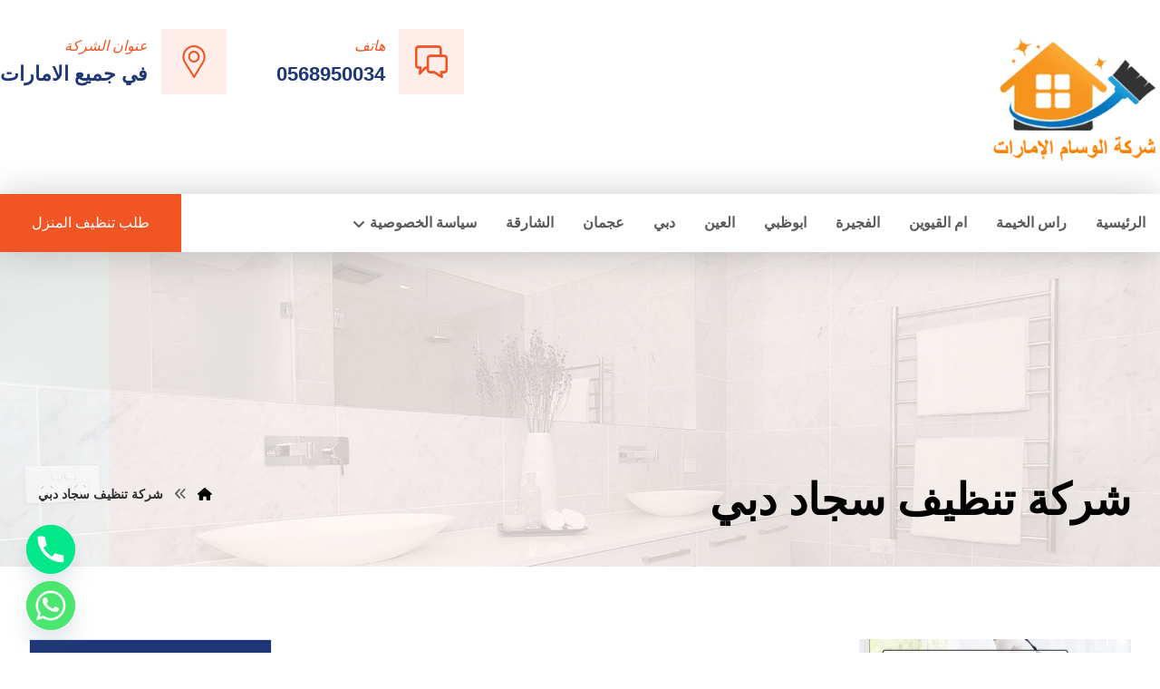

--- FILE ---
content_type: text/html; charset=UTF-8
request_url: https://cleaning-company-emarat.com/tag/%D8%B4%D8%B1%D9%83%D8%A9-%D8%AA%D9%86%D8%B8%D9%8A%D9%81-%D8%B3%D8%AC%D8%A7%D8%AF-%D8%AF%D8%A8%D9%8A/
body_size: 21509
content:
<!DOCTYPE html>
<html dir="rtl" lang="ar">
<head>
<meta http-equiv="Content-Type" content="text/html; charset=UTF-8"/>
<meta name="viewport" content="width=device-width, initial-scale=1.0, minimum-scale=1.0"/><meta name='robots' content='index, follow, max-image-preview:large, max-snippet:-1, max-video-preview:-1'/>
<style>img:is([sizes="auto" i], [sizes^="auto," i]) {contain-intrinsic-size:3000px 1500px}</style>
<title>شركة تنظيف سجاد دبي Archives - شركة الوسام الإمارات</title>
<link rel="canonical" href="https://cleaning-company-emarat.com/tag/شركة-تنظيف-سجاد-دبي/"/>
<meta property="og:locale" content="ar_AR"/>
<meta property="og:type" content="article"/>
<meta property="og:title" content="شركة تنظيف سجاد دبي الأرشيف"/>
<meta property="og:url" content="https://cleaning-company-emarat.com/tag/شركة-تنظيف-سجاد-دبي/"/>
<meta property="og:site_name" content="شركة الوسام الإمارات"/>
<meta name="twitter:card" content="summary_large_image"/>
<script type="application/ld+json" class="yoast-schema-graph">{"@context":"https://schema.org","@graph":[{"@type":"CollectionPage","@id":"https://cleaning-company-emarat.com/tag/%d8%b4%d8%b1%d9%83%d8%a9-%d8%aa%d9%86%d8%b8%d9%8a%d9%81-%d8%b3%d8%ac%d8%a7%d8%af-%d8%af%d8%a8%d9%8a/","url":"https://cleaning-company-emarat.com/tag/%d8%b4%d8%b1%d9%83%d8%a9-%d8%aa%d9%86%d8%b8%d9%8a%d9%81-%d8%b3%d8%ac%d8%a7%d8%af-%d8%af%d8%a8%d9%8a/","name":"شركة تنظيف سجاد دبي Archives - شركة الوسام الإمارات","isPartOf":{"@id":"https://cleaning-company-emarat.com/#website"},"primaryImageOfPage":{"@id":"https://cleaning-company-emarat.com/tag/%d8%b4%d8%b1%d9%83%d8%a9-%d8%aa%d9%86%d8%b8%d9%8a%d9%81-%d8%b3%d8%ac%d8%a7%d8%af-%d8%af%d8%a8%d9%8a/#primaryimage"},"image":{"@id":"https://cleaning-company-emarat.com/tag/%d8%b4%d8%b1%d9%83%d8%a9-%d8%aa%d9%86%d8%b8%d9%8a%d9%81-%d8%b3%d8%ac%d8%a7%d8%af-%d8%af%d8%a8%d9%8a/#primaryimage"},"thumbnailUrl":"https://cleaning-company-emarat.com/wp-content/uploads/2020/11/شركة-تنظيف-سجاد-في-دبي.jpg","breadcrumb":{"@id":"https://cleaning-company-emarat.com/tag/%d8%b4%d8%b1%d9%83%d8%a9-%d8%aa%d9%86%d8%b8%d9%8a%d9%81-%d8%b3%d8%ac%d8%a7%d8%af-%d8%af%d8%a8%d9%8a/#breadcrumb"},"inLanguage":"ar"},{"@type":"ImageObject","inLanguage":"ar","@id":"https://cleaning-company-emarat.com/tag/%d8%b4%d8%b1%d9%83%d8%a9-%d8%aa%d9%86%d8%b8%d9%8a%d9%81-%d8%b3%d8%ac%d8%a7%d8%af-%d8%af%d8%a8%d9%8a/#primaryimage","url":"https://cleaning-company-emarat.com/wp-content/uploads/2020/11/شركة-تنظيف-سجاد-في-دبي.jpg","contentUrl":"https://cleaning-company-emarat.com/wp-content/uploads/2020/11/شركة-تنظيف-سجاد-في-دبي.jpg","width":1920,"height":1000,"caption":"شركة تنظيف سجاد في دبي"},{"@type":"BreadcrumbList","@id":"https://cleaning-company-emarat.com/tag/%d8%b4%d8%b1%d9%83%d8%a9-%d8%aa%d9%86%d8%b8%d9%8a%d9%81-%d8%b3%d8%ac%d8%a7%d8%af-%d8%af%d8%a8%d9%8a/#breadcrumb","itemListElement":[{"@type":"ListItem","position":1,"name":"Home","item":"https://cleaning-company-emarat.com/"},{"@type":"ListItem","position":2,"name":"شركة تنظيف سجاد دبي"}]},{"@type":"WebSite","@id":"https://cleaning-company-emarat.com/#website","url":"https://cleaning-company-emarat.com/","name":"شركة الوسام الإمارات","description":"شركة تنظيف في العين ✔ شركة تنظيف فلل في دبي✔ شركة تنظيف كنب في الشارقة✔ شركة تنظيف سجاد في ابوظبي✔ شركه تنظيف منازل في عجمان✔ شركة تنظيف خزانات في راس الخيمة","publisher":{"@id":"https://cleaning-company-emarat.com/#organization"},"potentialAction":[{"@type":"SearchAction","target":{"@type":"EntryPoint","urlTemplate":"https://cleaning-company-emarat.com/?s={search_term_string}"},"query-input":{"@type":"PropertyValueSpecification","valueRequired":true,"valueName":"search_term_string"}}],"inLanguage":"ar"},{"@type":"Organization","@id":"https://cleaning-company-emarat.com/#organization","name":"شركة الوسام الإمارات","url":"https://cleaning-company-emarat.com/","logo":{"@type":"ImageObject","inLanguage":"ar","@id":"https://cleaning-company-emarat.com/#/schema/logo/image/","url":"https://cleaning-company-emarat.com/wp-content/uploads/2021/05/logo-1.svg","contentUrl":"https://cleaning-company-emarat.com/wp-content/uploads/2021/05/logo-1.svg","caption":"شركة الوسام الإمارات"},"image":{"@id":"https://cleaning-company-emarat.com/#/schema/logo/image/"}}]}</script>
<link rel='dns-prefetch' href='//fonts.googleapis.com'/>
<link rel="alternate" type="application/rss+xml" title="شركة الوسام الإمارات &laquo; الخلاصة" href="https://cleaning-company-emarat.com/feed/"/>
<link rel="alternate" type="application/rss+xml" title="شركة الوسام الإمارات &laquo; خلاصة التعليقات" href="https://cleaning-company-emarat.com/comments/feed/"/>
<link rel="alternate" type="application/rss+xml" title="شركة الوسام الإمارات &laquo; شركة تنظيف سجاد دبي خلاصة الوسوم" href="https://cleaning-company-emarat.com/tag/%d8%b4%d8%b1%d9%83%d8%a9-%d8%aa%d9%86%d8%b8%d9%8a%d9%81-%d8%b3%d8%ac%d8%a7%d8%af-%d8%af%d8%a8%d9%8a/feed/"/>
<link rel='stylesheet' id='wp-block-library-rtl-css' href='https://cleaning-company-emarat.com/wp-includes/css/dist/block-library/style-rtl.min.css?ver=6.8.3' media='all'/>
<style id='wp-block-library-theme-inline-css'>.wp-block-audio :where(figcaption){color:#555;font-size:13px;text-align:center}.is-dark-theme .wp-block-audio :where(figcaption){color:#ffffffa6}.wp-block-audio{margin:0 0 1em}.wp-block-code{border:1px solid #ccc;border-radius:4px;font-family:Menlo,Consolas,monaco,monospace;padding:.8em 1em}.wp-block-embed :where(figcaption){color:#555;font-size:13px;text-align:center}.is-dark-theme .wp-block-embed :where(figcaption){color:#ffffffa6}.wp-block-embed{margin:0 0 1em}.blocks-gallery-caption{color:#555;font-size:13px;text-align:center}.is-dark-theme .blocks-gallery-caption{color:#ffffffa6}:root :where(.wp-block-image figcaption){color:#555;font-size:13px;text-align:center}.is-dark-theme :root :where(.wp-block-image figcaption){color:#ffffffa6}.wp-block-image{margin:0 0 1em}.wp-block-pullquote{border-bottom:4px solid;border-top:4px solid;color:currentColor;margin-bottom:1.75em}.wp-block-pullquote cite,.wp-block-pullquote footer,.wp-block-pullquote__citation{color:currentColor;font-size:.8125em;font-style:normal;text-transform:uppercase}.wp-block-quote{border-left:.25em solid;margin:0 0 1.75em;padding-left:1em}.wp-block-quote cite,.wp-block-quote footer{color:currentColor;font-size:.8125em;font-style:normal;position:relative}.wp-block-quote:where(.has-text-align-right){border-left:none;border-right:.25em solid;padding-left:0;padding-right:1em}.wp-block-quote:where(.has-text-align-center){border:none;padding-left:0}.wp-block-quote.is-large,.wp-block-quote.is-style-large,.wp-block-quote:where(.is-style-plain){border:none}.wp-block-search .wp-block-search__label{font-weight:700}.wp-block-search__button{border:1px solid #ccc;padding:.375em .625em}:where(.wp-block-group.has-background){padding:1.25em 2.375em}.wp-block-separator.has-css-opacity{opacity:.4}.wp-block-separator{border:none;border-bottom:2px solid;margin-left:auto;margin-right:auto}.wp-block-separator.has-alpha-channel-opacity{opacity:1}.wp-block-separator:not(.is-style-wide):not(.is-style-dots){width:100px}.wp-block-separator.has-background:not(.is-style-dots){border-bottom:none;height:1px}.wp-block-separator.has-background:not(.is-style-wide):not(.is-style-dots){height:2px}.wp-block-table{margin:0 0 1em}.wp-block-table td,.wp-block-table th{word-break:normal}.wp-block-table :where(figcaption){color:#555;font-size:13px;text-align:center}.is-dark-theme .wp-block-table :where(figcaption){color:#ffffffa6}.wp-block-video :where(figcaption){color:#555;font-size:13px;text-align:center}.is-dark-theme .wp-block-video :where(figcaption){color:#ffffffa6}.wp-block-video{margin:0 0 1em}:root :where(.wp-block-template-part.has-background){margin-bottom:0;margin-top:0;padding:1.25em 2.375em}</style>
<style id='classic-theme-styles-inline-css'>.wp-block-button__link{color:#fff;background-color:#32373c;border-radius:9999px;box-shadow:none;text-decoration:none;padding:calc(.667em + 2px) calc(1.333em + 2px);font-size:1.125em}.wp-block-file__button{background:#32373c;color:#fff;text-decoration:none}</style>
<link rel='stylesheet' id='codevz-blocks-css' href='https://cleaning-company-emarat.com/wp-content/themes/live//assets/css/blocks.css?ver=6.8.3' media='all'/>
<style id='global-styles-inline-css'>:root{--wp--preset--aspect-ratio--square:1;--wp--preset--aspect-ratio--4-3: 4/3;--wp--preset--aspect-ratio--3-4: 3/4;--wp--preset--aspect-ratio--3-2: 3/2;--wp--preset--aspect-ratio--2-3: 2/3;--wp--preset--aspect-ratio--16-9: 16/9;--wp--preset--aspect-ratio--9-16: 9/16;--wp--preset--color--black:#000;--wp--preset--color--cyan-bluish-gray:#abb8c3;--wp--preset--color--white:#fff;--wp--preset--color--pale-pink:#f78da7;--wp--preset--color--vivid-red:#cf2e2e;--wp--preset--color--luminous-vivid-orange:#ff6900;--wp--preset--color--luminous-vivid-amber:#fcb900;--wp--preset--color--light-green-cyan:#7bdcb5;--wp--preset--color--vivid-green-cyan:#00d084;--wp--preset--color--pale-cyan-blue:#8ed1fc;--wp--preset--color--vivid-cyan-blue:#0693e3;--wp--preset--color--vivid-purple:#9b51e0;--wp--preset--gradient--vivid-cyan-blue-to-vivid-purple:linear-gradient(135deg,rgba(6,147,227,1) 0%,#9b51e0 100%);--wp--preset--gradient--light-green-cyan-to-vivid-green-cyan:linear-gradient(135deg,#7adcb4 0%,#00d082 100%);--wp--preset--gradient--luminous-vivid-amber-to-luminous-vivid-orange:linear-gradient(135deg,rgba(252,185,0,1) 0%,rgba(255,105,0,1) 100%);--wp--preset--gradient--luminous-vivid-orange-to-vivid-red:linear-gradient(135deg,rgba(255,105,0,1) 0%,#cf2e2e 100%);--wp--preset--gradient--very-light-gray-to-cyan-bluish-gray:linear-gradient(135deg,#eee 0%,#a9b8c3 100%);--wp--preset--gradient--cool-to-warm-spectrum:linear-gradient(135deg,#4aeadc 0%,#9778d1 20%,#cf2aba 40%,#ee2c82 60%,#fb6962 80%,#fef84c 100%);--wp--preset--gradient--blush-light-purple:linear-gradient(135deg,#ffceec 0%,#9896f0 100%);--wp--preset--gradient--blush-bordeaux:linear-gradient(135deg,#fecda5 0%,#fe2d2d 50%,#6b003e 100%);--wp--preset--gradient--luminous-dusk:linear-gradient(135deg,#ffcb70 0%,#c751c0 50%,#4158d0 100%);--wp--preset--gradient--pale-ocean:linear-gradient(135deg,#fff5cb 0%,#b6e3d4 50%,#33a7b5 100%);--wp--preset--gradient--electric-grass:linear-gradient(135deg,#caf880 0%,#71ce7e 100%);--wp--preset--gradient--midnight:linear-gradient(135deg,#020381 0%,#2874fc 100%);--wp--preset--font-size--small:13px;--wp--preset--font-size--medium:20px;--wp--preset--font-size--large:36px;--wp--preset--font-size--x-large:42px;--wp--preset--spacing--20:.44rem;--wp--preset--spacing--30:.67rem;--wp--preset--spacing--40:1rem;--wp--preset--spacing--50:1.5rem;--wp--preset--spacing--60:2.25rem;--wp--preset--spacing--70:3.38rem;--wp--preset--spacing--80:5.06rem;--wp--preset--shadow--natural:6px 6px 9px rgba(0,0,0,.2);--wp--preset--shadow--deep:12px 12px 50px rgba(0,0,0,.4);--wp--preset--shadow--sharp:6px 6px 0 rgba(0,0,0,.2);--wp--preset--shadow--outlined:6px 6px 0 -3px rgba(255,255,255,1) , 6px 6px rgba(0,0,0,1);--wp--preset--shadow--crisp:6px 6px 0 rgba(0,0,0,1)}:where(.is-layout-flex){gap:.5em}:where(.is-layout-grid){gap:.5em}body .is-layout-flex{display:flex}.is-layout-flex{flex-wrap:wrap;align-items:center}.is-layout-flex > :is(*, div){margin:0}body .is-layout-grid{display:grid}.is-layout-grid > :is(*, div){margin:0}:where(.wp-block-columns.is-layout-flex){gap:2em}:where(.wp-block-columns.is-layout-grid){gap:2em}:where(.wp-block-post-template.is-layout-flex){gap:1.25em}:where(.wp-block-post-template.is-layout-grid){gap:1.25em}.has-black-color{color:var(--wp--preset--color--black)!important}.has-cyan-bluish-gray-color{color:var(--wp--preset--color--cyan-bluish-gray)!important}.has-white-color{color:var(--wp--preset--color--white)!important}.has-pale-pink-color{color:var(--wp--preset--color--pale-pink)!important}.has-vivid-red-color{color:var(--wp--preset--color--vivid-red)!important}.has-luminous-vivid-orange-color{color:var(--wp--preset--color--luminous-vivid-orange)!important}.has-luminous-vivid-amber-color{color:var(--wp--preset--color--luminous-vivid-amber)!important}.has-light-green-cyan-color{color:var(--wp--preset--color--light-green-cyan)!important}.has-vivid-green-cyan-color{color:var(--wp--preset--color--vivid-green-cyan)!important}.has-pale-cyan-blue-color{color:var(--wp--preset--color--pale-cyan-blue)!important}.has-vivid-cyan-blue-color{color:var(--wp--preset--color--vivid-cyan-blue)!important}.has-vivid-purple-color{color:var(--wp--preset--color--vivid-purple)!important}.has-black-background-color{background-color:var(--wp--preset--color--black)!important}.has-cyan-bluish-gray-background-color{background-color:var(--wp--preset--color--cyan-bluish-gray)!important}.has-white-background-color{background-color:var(--wp--preset--color--white)!important}.has-pale-pink-background-color{background-color:var(--wp--preset--color--pale-pink)!important}.has-vivid-red-background-color{background-color:var(--wp--preset--color--vivid-red)!important}.has-luminous-vivid-orange-background-color{background-color:var(--wp--preset--color--luminous-vivid-orange)!important}.has-luminous-vivid-amber-background-color{background-color:var(--wp--preset--color--luminous-vivid-amber)!important}.has-light-green-cyan-background-color{background-color:var(--wp--preset--color--light-green-cyan)!important}.has-vivid-green-cyan-background-color{background-color:var(--wp--preset--color--vivid-green-cyan)!important}.has-pale-cyan-blue-background-color{background-color:var(--wp--preset--color--pale-cyan-blue)!important}.has-vivid-cyan-blue-background-color{background-color:var(--wp--preset--color--vivid-cyan-blue)!important}.has-vivid-purple-background-color{background-color:var(--wp--preset--color--vivid-purple)!important}.has-black-border-color{border-color:var(--wp--preset--color--black)!important}.has-cyan-bluish-gray-border-color{border-color:var(--wp--preset--color--cyan-bluish-gray)!important}.has-white-border-color{border-color:var(--wp--preset--color--white)!important}.has-pale-pink-border-color{border-color:var(--wp--preset--color--pale-pink)!important}.has-vivid-red-border-color{border-color:var(--wp--preset--color--vivid-red)!important}.has-luminous-vivid-orange-border-color{border-color:var(--wp--preset--color--luminous-vivid-orange)!important}.has-luminous-vivid-amber-border-color{border-color:var(--wp--preset--color--luminous-vivid-amber)!important}.has-light-green-cyan-border-color{border-color:var(--wp--preset--color--light-green-cyan)!important}.has-vivid-green-cyan-border-color{border-color:var(--wp--preset--color--vivid-green-cyan)!important}.has-pale-cyan-blue-border-color{border-color:var(--wp--preset--color--pale-cyan-blue)!important}.has-vivid-cyan-blue-border-color{border-color:var(--wp--preset--color--vivid-cyan-blue)!important}.has-vivid-purple-border-color{border-color:var(--wp--preset--color--vivid-purple)!important}.has-vivid-cyan-blue-to-vivid-purple-gradient-background{background:var(--wp--preset--gradient--vivid-cyan-blue-to-vivid-purple)!important}.has-light-green-cyan-to-vivid-green-cyan-gradient-background{background:var(--wp--preset--gradient--light-green-cyan-to-vivid-green-cyan)!important}.has-luminous-vivid-amber-to-luminous-vivid-orange-gradient-background{background:var(--wp--preset--gradient--luminous-vivid-amber-to-luminous-vivid-orange)!important}.has-luminous-vivid-orange-to-vivid-red-gradient-background{background:var(--wp--preset--gradient--luminous-vivid-orange-to-vivid-red)!important}.has-very-light-gray-to-cyan-bluish-gray-gradient-background{background:var(--wp--preset--gradient--very-light-gray-to-cyan-bluish-gray)!important}.has-cool-to-warm-spectrum-gradient-background{background:var(--wp--preset--gradient--cool-to-warm-spectrum)!important}.has-blush-light-purple-gradient-background{background:var(--wp--preset--gradient--blush-light-purple)!important}.has-blush-bordeaux-gradient-background{background:var(--wp--preset--gradient--blush-bordeaux)!important}.has-luminous-dusk-gradient-background{background:var(--wp--preset--gradient--luminous-dusk)!important}.has-pale-ocean-gradient-background{background:var(--wp--preset--gradient--pale-ocean)!important}.has-electric-grass-gradient-background{background:var(--wp--preset--gradient--electric-grass)!important}.has-midnight-gradient-background{background:var(--wp--preset--gradient--midnight)!important}.has-small-font-size{font-size:var(--wp--preset--font-size--small)!important}.has-medium-font-size{font-size:var(--wp--preset--font-size--medium)!important}.has-large-font-size{font-size:var(--wp--preset--font-size--large)!important}.has-x-large-font-size{font-size:var(--wp--preset--font-size--x-large)!important}:where(.wp-block-post-template.is-layout-flex){gap:1.25em}:where(.wp-block-post-template.is-layout-grid){gap:1.25em}:where(.wp-block-columns.is-layout-flex){gap:2em}:where(.wp-block-columns.is-layout-grid){gap:2em}:root :where(.wp-block-pullquote){font-size:1.5em;line-height:1.6}</style>
<link rel='stylesheet' id='cz-icons-pack-css' href='https://cleaning-company-emarat.com/wp-content/plugins/codevz-plus/admin/fields/codevz_fields/icons/czicons.css?ver=5.0' media='all'/>
<link rel='stylesheet' id='contact-form-7-css' href='https://cleaning-company-emarat.com/wp-content/plugins/contact-form-7/includes/css/styles.css?ver=6.1.1' media='all'/>
<link rel='stylesheet' id='contact-form-7-rtl-css' href='https://cleaning-company-emarat.com/wp-content/plugins/contact-form-7/includes/css/styles-rtl.css?ver=6.1.1' media='all'/>
<link rel='stylesheet' id='woocommerce-order-on-whatsapp-css' href='https://cleaning-company-emarat.com/wp-content/plugins/order-on-mobile-for-woocommerce/public/css/woocommerce-order-on-whatsapp-public.css?ver=2.2' media='all'/>
<link rel='stylesheet' id='toc-screen-css' href='https://cleaning-company-emarat.com/wp-content/plugins/table-of-contents-plus/screen.min.css?ver=2411.1' media='all'/>
<link rel='stylesheet' id='taqyeem-style-css' href='https://cleaning-company-emarat.com/wp-content/plugins/taqyeem/style.css?ver=6.8.3' media='all'/>
<link rel='stylesheet' id='woocommerce-layout-rtl-css' href='https://cleaning-company-emarat.com/wp-content/plugins/woocommerce/assets/css/woocommerce-layout-rtl.css?ver=10.1.3' media='all'/>
<link rel='stylesheet' id='woocommerce-smallscreen-rtl-css' href='https://cleaning-company-emarat.com/wp-content/plugins/woocommerce/assets/css/woocommerce-smallscreen-rtl.css?ver=10.1.3' media='only screen and (max-width: 768px)'/>
<link rel='stylesheet' id='woocommerce-general-rtl-css' href='https://cleaning-company-emarat.com/wp-content/plugins/woocommerce/assets/css/woocommerce-rtl.css?ver=10.1.3' media='all'/>
<style id='woocommerce-inline-inline-css'>.woocommerce form .form-row .required{visibility:visible}</style>
<link rel='stylesheet' id='brands-styles-css' href='https://cleaning-company-emarat.com/wp-content/plugins/woocommerce/assets/css/brands.css?ver=10.1.3' media='all'/>
<link rel='stylesheet' id='codevz-css' href='https://cleaning-company-emarat.com/wp-content/themes/live/assets/css/core.css?ver=4.9.12' media='all'/>
<link rel='stylesheet' id='codevz-laptop-css' href='https://cleaning-company-emarat.com/wp-content/themes/live/assets/css/core-laptop.css?ver=4.9.12' media='screen and (max-width: 1024px)'/>
<link rel='stylesheet' id='codevz-tablet-css' href='https://cleaning-company-emarat.com/wp-content/themes/live/assets/css/core-tablet.css?ver=4.9.12' media='screen and (max-width: 768px)'/>
<link rel='stylesheet' id='codevz-mobile-css' href='https://cleaning-company-emarat.com/wp-content/themes/live/assets/css/core-mobile.css?ver=4.9.12' media='screen and (max-width: 480px)'/>
<link rel='stylesheet' id='codevz-rtl-css' href='https://cleaning-company-emarat.com/wp-content/themes/live/assets/css/core.rtl.css?ver=4.9.12' media='all'/>
<link rel='stylesheet' id='google-font-candal-css' href='https://fonts.googleapis.com/css?family=Candal%3A300%2C400%2C700&#038;ver=6.8.3' media='all'/>
<link rel='stylesheet' id='google-font-kufam-css' href='https://fonts.googleapis.com/css?family=Kufam%3A300%2C400%2C700&#038;ver=6.8.3' media='all'/>
<link rel='stylesheet' id='codevz-woocommerce-css' href='https://cleaning-company-emarat.com/wp-content/themes/live/assets/css/woocommerce.css?ver=4.9.12' media='all'/>
<link rel='stylesheet' id='codevz-woocommerce-rtl-css' href='https://cleaning-company-emarat.com/wp-content/themes/live/assets/css/woocommerce.rtl.css?ver=4.9.12' media='all'/>
<link rel='stylesheet' id='codevz-plus-share-css' href='https://cleaning-company-emarat.com/wp-content/plugins/codevz-plus/assets/css/share.css?ver=5.0' media='all'/>
<link rel='stylesheet' id='codevz-mobile-fixed-nav-css' href='https://cleaning-company-emarat.com/wp-content/plugins/codevz-plus/assets/css/mobile-nav.css?ver=5.0' media='all'/>
<link rel='stylesheet' id='codevz-plus-css' href='https://cleaning-company-emarat.com/wp-content/plugins/codevz-plus/assets/css/codevzplus.css?ver=5.0' media='all'/>
<link rel='stylesheet' id='codevz-plus-tablet-css' href='https://cleaning-company-emarat.com/wp-content/plugins/codevz-plus/assets/css/codevzplus-tablet.css?ver=5.0' media='screen and (max-width: 768px)'/>
<link rel='stylesheet' id='codevz-plus-mobile-css' href='https://cleaning-company-emarat.com/wp-content/plugins/codevz-plus/assets/css/codevzplus-mobile.css?ver=5.0' media='screen and (max-width: 480px)'/>
<link rel='stylesheet' id='chaty-front-css-css' href='https://cleaning-company-emarat.com/wp-content/plugins/chaty/css/chaty-front.min.css?ver=3.4.91762458077' media='all'/>
<link rel='stylesheet' id='xtra-elementor-front-css' href='https://cleaning-company-emarat.com/wp-content/plugins/codevz-plus/assets/css/elementor.css?ver=5.0' media='all'/>
<link rel='stylesheet' id='font-awesome-shims-css' href='https://cleaning-company-emarat.com/wp-content/plugins/codevz-plus/admin/assets/css/font-awesome/css/v4-shims.min.css?ver=6.4.2' media='all'/>
<link rel='stylesheet' id='font-awesome-css' href='https://cleaning-company-emarat.com/wp-content/plugins/codevz-plus/admin/assets/css/font-awesome/css/all.min.css?ver=6.4.2' media='all'/>
<script src="https://cleaning-company-emarat.com/wp-includes/js/jquery/jquery.min.js,qver=3.7.1.pagespeed.jm.PoWN7KAtLT.js" id="jquery-core-js"></script>
<script src="https://cleaning-company-emarat.com/wp-includes/js/jquery/jquery-migrate.min.js,qver=3.4.1.pagespeed.jm.bhhu-RahTI.js" id="jquery-migrate-js"></script>
<script id="woocommerce-order-on-whatsapp-js-extra">var ajax_object={"ajaxurl":"https:\/\/cleaning-company-emarat.com\/wp-admin\/admin-ajax.php"};</script>
<script src="https://cleaning-company-emarat.com/wp-content/plugins/order-on-mobile-for-woocommerce,_public,_js,_woocommerce-order-on-whatsapp-public.js,qver==2.2+taqyeem,_js,_tie.js,qver==6.8.3+woocommerce,_assets,_js,_jquery-blockui,_jquery.blockUI.min.js,qver==2.7.0-wc.10.1.3.pagespeed.jc.Fx_OP47_4y.js"></script><script>eval(mod_pagespeed_TqCdiT47KQ);</script>
<script>eval(mod_pagespeed_t1RZqkbmNs);</script>
<script>eval(mod_pagespeed_x7PoC5gdR3);</script>
<script id="wc-add-to-cart-js-extra">var wc_add_to_cart_params={"ajax_url":"\/wp-admin\/admin-ajax.php","wc_ajax_url":"\/?wc-ajax=%%endpoint%%","i18n_view_cart":"\u0639\u0631\u0636 \u0627\u0644\u0633\u0644\u0629","cart_url":"https:\/\/cleaning-company-emarat.com\/cart-2\/","is_cart":"","cart_redirect_after_add":"no"};</script>
<script src="https://cleaning-company-emarat.com/wp-content/plugins/woocommerce/assets/js/frontend/add-to-cart.min.js,qver=10.1.3.pagespeed.ce.0oeAWkmhZW.js" id="wc-add-to-cart-js" data-wp-strategy="defer"></script>
<script id="js-cookie-js" defer data-wp-strategy="defer">//<![CDATA[
!function(e,t){"object"==typeof exports&&"undefined"!=typeof module?module.exports=t():"function"==typeof define&&define.amd?define(t):(e="undefined"!=typeof globalThis?globalThis:e||self,function(){var n=e.Cookies,o=e.Cookies=t();o.noConflict=function(){return e.Cookies=n,o}}())}(this,function(){"use strict";function e(e){for(var t=1;t<arguments.length;t++){var n=arguments[t];for(var o in n)e[o]=n[o]}return e}return function t(n,o){function r(t,r,i){if("undefined"!=typeof document){"number"==typeof(i=e({},o,i)).expires&&(i.expires=new Date(Date.now()+864e5*i.expires)),i.expires&&(i.expires=i.expires.toUTCString()),t=encodeURIComponent(t).replace(/%(2[346B]|5E|60|7C)/g,decodeURIComponent).replace(/[()]/g,escape);var c="";for(var u in i)i[u]&&(c+="; "+u,!0!==i[u]&&(c+="="+i[u].split(";")[0]));return document.cookie=t+"="+n.write(r,t)+c}}return Object.create({set:r,get:function(e){if("undefined"!=typeof document&&(!arguments.length||e)){for(var t=document.cookie?document.cookie.split("; "):[],o={},r=0;r<t.length;r++){var i=t[r].split("="),c=i.slice(1).join("=");try{var u=decodeURIComponent(i[0]);if(o[u]=n.read(c,u),e===u)break}catch(f){}}return e?o[e]:o}},remove:function(t,n){r(t,"",e({},n,{expires:-1}))},withAttributes:function(n){return t(this.converter,e({},this.attributes,n))},withConverter:function(n){return t(e({},this.converter,n),this.attributes)}},{attributes:{value:Object.freeze(o)},converter:{value:Object.freeze(n)}})}({read:function(e){return'"'===e[0]&&(e=e.slice(1,-1)),e.replace(/(%[\dA-F]{2})+/gi,decodeURIComponent)},write:function(e){return encodeURIComponent(e).replace(/%(2[346BF]|3[AC-F]|40|5[BDE]|60|7[BCD])/g,decodeURIComponent)}},{path:"/"})});
//]]></script>
<script id="woocommerce-js-extra">var woocommerce_params={"ajax_url":"\/wp-admin\/admin-ajax.php","wc_ajax_url":"\/?wc-ajax=%%endpoint%%","i18n_password_show":"\u0639\u0631\u0636 \u0643\u0644\u0645\u0629 \u0627\u0644\u0645\u0631\u0648\u0631","i18n_password_hide":"\u0625\u062e\u0641\u0627\u0621 \u0643\u0644\u0645\u0629 \u0627\u0644\u0645\u0631\u0648\u0631"};</script>
<script src="https://cleaning-company-emarat.com/wp-content/plugins/woocommerce/assets/js/frontend/woocommerce.min.js,qver=10.1.3.pagespeed.ce.aXGKcf8EjK.js" id="woocommerce-js" defer data-wp-strategy="defer"></script>
<script id="vc_woocommerce-add-to-cart-js-js">//<![CDATA[
(function($){'use strict';$(document).ready(function(){$('body').on('adding_to_cart',function(event,$button){if($button&&$button.hasClass('vc_gitem-link')){$button.addClass('vc-gitem-add-to-cart-loading-btn').parents('.vc_grid-item-mini').addClass('vc-woocommerce-add-to-cart-loading').append($('<div class="vc_wc-load-add-to-loader-wrapper"><div class="vc_wc-load-add-to-loader"></div></div>'));}}).on('added_to_cart',function(event,fragments,cart_hash,$button){if('undefined'===typeof($button)){$button=$('.vc-gitem-add-to-cart-loading-btn');}if($button&&$button.hasClass('vc_gitem-link')){$button.removeClass('vc-gitem-add-to-cart-loading-btn').parents('.vc_grid-item-mini').removeClass('vc-woocommerce-add-to-cart-loading').find('.vc_wc-load-add-to-loader-wrapper').remove();}});});})(window.jQuery);
//]]></script>
<script id="wc-cart-fragments-js-extra">var wc_cart_fragments_params={"ajax_url":"\/wp-admin\/admin-ajax.php","wc_ajax_url":"\/?wc-ajax=%%endpoint%%","cart_hash_key":"wc_cart_hash_c21cd6c79592b276ad30d44e1d6ac273","fragment_name":"wc_fragments_c21cd6c79592b276ad30d44e1d6ac273","request_timeout":"5000"};</script>
<script src="https://cleaning-company-emarat.com/wp-content/plugins/woocommerce/assets/js/frontend/cart-fragments.min.js,qver=10.1.3.pagespeed.ce.rlKGfbACsv.js" id="wc-cart-fragments-js" defer data-wp-strategy="defer"></script>
<script></script><link rel="https://api.w.org/" href="https://cleaning-company-emarat.com/wp-json/"/><link rel="alternate" title="JSON" type="application/json" href="https://cleaning-company-emarat.com/wp-json/wp/v2/tags/1098"/><link rel="EditURI" type="application/rsd+xml" title="RSD" href="https://cleaning-company-emarat.com/xmlrpc.php?rsd"/>
<meta name="generator" content="WordPress 6.8.3"/>
<meta name="generator" content="WooCommerce 10.1.3"/>
<meta name="format-detection" content="telephone=no"><meta name="theme-color" content="#f15524"><script type='text/javascript'>//<![CDATA[
var taqyeem={"ajaxurl":"https://cleaning-company-emarat.com/wp-admin/admin-ajax.php","your_rating":"تقييمك:"};
//]]></script>
<style type="text/css" media="screen"></style>
<script>document.createElement("picture");if(!window.HTMLPictureElement&&document.addEventListener){window.addEventListener("DOMContentLoaded",function(){var s=document.createElement("script");s.src="https://cleaning-company-emarat.com/wp-content/plugins/webp-express/js/picturefill.min.js";document.body.appendChild(s);});}</script>	<noscript><style>.woocommerce-product-gallery{opacity:1!important}</style></noscript>
<meta name="generator" content="Powered by WPBakery Page Builder - drag and drop page builder for WordPress."/>
<meta name="generator" content="Powered by Slider Revolution 6.7.35 - responsive, Mobile-Friendly Slider Plugin for WordPress with comfortable drag and drop interface."/>
<link rel="icon" href="https://cleaning-company-emarat.com/wp-content/uploads/2025/11/cropped-ewsam-32x32.png" sizes="32x32"/>
<link rel="icon" href="https://cleaning-company-emarat.com/wp-content/uploads/2025/11/cropped-ewsam-192x192.png" sizes="192x192"/>
<link rel="apple-touch-icon" href="https://cleaning-company-emarat.com/wp-content/uploads/2025/11/cropped-ewsam-180x180.png"/>
<meta name="msapplication-TileImage" content="https://cleaning-company-emarat.com/wp-content/uploads/2025/11/cropped-ewsam-270x270.png"/>
<style id="codevz-inline-css" data-noptimize>.woocommerce div.product form.cart .variations .codevz-variations-button label,.codevz-product-live,.codevz-woo-columns span{border-radius:0px}article .cz_post_icon{border-radius:0px;color: #f15524}.xtra-cookie a.xtra-cookie-button,.xtra-outofstock{border-radius:0px}.codevz-cart-checkout-steps span,.woocommerce-MyAccount-navigation a:hover, .woocommerce-MyAccount-navigation .is-active a{color:#ffffff;background-color:#f15524;}.xtra-cookie a.xtra-cookie-button,article .cz_post_icon{color:#ffffff;background-color:#f15524;}.xtra-cookie{fill:#f15524}.woocommerce div.product form.cart .variations .codevz-variations-thumbnail label{border-radius:0px}.xtra-cookie{border-radius:0px}.admin-bar .cz_fixed_top_border{top:32px}.admin-bar i.offcanvas-close {top: 32px}.admin-bar .offcanvas_area, .admin-bar .hidden_top_bar{margin-top: 32px}.admin-bar .header_5,.admin-bar .onSticky{top: 32px}@media screen and (max-width:768px) {.admin-bar .header_5,.admin-bar .onSticky,.admin-bar .cz_fixed_top_border,.admin-bar i.offcanvas-close {top: 46px}.admin-bar .onSticky {top: 0}.admin-bar .offcanvas_area,.admin-bar .offcanvas_area,.admin-bar .hidden_top_bar{margin-top:46px;height:calc(100% - 46px);}}

/* Theme color */a:hover, .sf-menu > .cz.current_menu > a, .sf-menu > .cz .cz.current_menu > a,.sf-menu > .current-menu-parent > a,.comment-text .star-rating span {color: #f15524} 
form button, .button, #edd-purchase-button, .edd-submit, .edd-submit.button.blue, .edd-submit.button.blue:hover, .edd-submit.button.blue:focus, [type=submit].edd-submit, .sf-menu > .cz > a:before,.sf-menu > .cz > a:before,
.post-password-form input[type="submit"], .wpcf7-submit, .submit_user, 
#commentform #submit, .commentlist li.bypostauthor > .comment-body:after,.commentlist li.comment-author-admin > .comment-body:after, 
 .pagination .current, .pagination > b, .pagination a:hover, .page-numbers .current, .page-numbers a:hover, .pagination .next:hover, 
.pagination .prev:hover, input[type=submit], .sticky:before, .commentlist li.comment-author-admin .fn,
input[type=submit],input[type=button],.cz_header_button,.cz_default_portfolio a,
.cz_readmore, .more-link, a.cz_btn, .cz_highlight_1:after, div.cz_btn ,.woocommerce input.button.alt.woocommerce #respond input#submit, .woocommerce a.button, .woocommerce button.button, .woocommerce input.button,.woocommerce .woocommerce-error .button,.woocommerce .woocommerce-info .button, .woocommerce .woocommerce-message .button, .woocommerce-page .woocommerce-error .button, .woocommerce-page .woocommerce-info .button, .woocommerce-page .woocommerce-message .button,#add_payment_method table.cart input, .woocommerce-cart table.cart input:not(.input-text), .woocommerce-checkout table.cart input,.woocommerce input.button:disabled, .woocommerce input.button:disabled[disabled],#add_payment_method table.cart input, #add_payment_method .wc-proceed-to-checkout a.checkout-button, .woocommerce-cart .wc-proceed-to-checkout a.checkout-button, .woocommerce-checkout .wc-proceed-to-checkout a.checkout-button,.woocommerce #payment #place_order, .woocommerce-page #payment #place_order,.woocommerce input.button.alt,.woocommerce #respond input#submit.alt:hover, .woocommerce button.button.alt:hover, .woocommerce input.button.alt:hover,.woocommerce #respond input#submit.alt:hover, .woocommerce a.button.alt:hover, .woocommerce nav.woocommerce-pagination ul li a:focus, .woocommerce nav.woocommerce-pagination ul li a:hover, .woocommerce nav.woocommerce-pagination ul li span.current, .widget_product_search #searchsubmit,.woocommerce .widget_price_filter .ui-slider .ui-slider-range, .woocommerce .widget_price_filter .ui-slider .ui-slider-handle, .woocommerce #respond input#submit, .woocommerce a.button, .woocommerce button.button, .woocommerce input.button, .woocommerce div.product form.cart .button, .xtra-product-icons,.woocommerce button.button.alt {background-color: #f15524}
.cs_load_more_doing, div.wpcf7 .wpcf7-form .ajax-loader {border-right-color: #f15524}
input:focus,textarea:focus,select:focus {border-color: #f15524 !important}
::selection {background-color: #f15524;color: #fff}
::-moz-selection {background-color: #f15524;color: #fff}

/* Custom */.codevz-widget-custom-menu-2 > div > div {
    margin-bottom: 10px;
}

/* Dynamic  */.widget{background-color:rgba(255,255,255,0.01);padding-top:40px;padding-bottom:40px;margin-bottom:0px;border-style:solid;border-bottom-width:1px;border-color:rgba(0,0,0,0.1);border-radius:0px}.widget > .codevz-widget-title, .sidebar_inner .widget_block > div > div > h2{font-size:18px;color:#ffffff;text-align:center;font-weight:500;background-color:#1f3777;padding:15px 25px;margin:-40px -30px 40px;border-style:none}.logo > a, .logo > h1, .logo h2{color:#ffffff;font-family:'Candal';font-style:italic;text-transform:uppercase}#menu_header_2 > .cz > a{font-size:16px;color:rgba(255,255,255,0.8);padding:0px;margin-right:15px;margin-left:15px}#menu_header_2 > .cz > a:hover,#menu_header_2 > .cz:hover > a,#menu_header_2 > .cz.current_menu > a,#menu_header_2 > .current-menu-parent > a{color:#000000}#menu_header_2 > .cz > a:before{background-color:#ffffff;border-width:0px;border-radius:0px}#menu_header_2 .cz .sub-menu:not(.cz_megamenu_inner_ul),#menu_header_2 .cz_megamenu_inner_ul .cz_megamenu_inner_ul{background-color:#ffffff;padding-top:24px;padding-bottom:24px;margin-top:2px;margin-left:27px;border-style:solid;border-top-width:1px;border-color:#eaeaea;border-radius:0px;box-shadow:0px 9px 20px rgba(0,0,0,0.13)}#menu_header_2 .cz .cz a{font-size:14px;color:#353535;font-weight:400;padding-right:24px;padding-left:24px}#menu_header_2 .cz .cz a:hover,#menu_header_2 .cz .cz:hover > a,#menu_header_2 .cz .cz.current_menu > a,#menu_header_2 .cz .current_menu > .current_menu{color:#f15524;font-weight:500;padding-right:30px;padding-left:30px}.onSticky{background-color:#ffffff !important}#menu_header_4 > .cz > a{color:rgba(255,255,255,0.84)}#menu_header_4 > .cz > a:hover,#menu_header_4 > .cz:hover > a,#menu_header_4 > .cz.current_menu > a,#menu_header_4 > .current-menu-parent > a{color:#ffffff;background-color:#1f3777;padding-right:30px;padding-left:30px}#menu_header_4 .cz .cz a{color:rgba(255,255,255,0.6)}#menu_header_4 .cz .cz a:hover,#menu_header_4 .cz .cz:hover > a,#menu_header_4 .cz .cz.current_menu > a,#menu_header_4 .cz .current_menu > .current_menu{color:#ffffff;padding-right:30px;padding-left:30px}.page_title,.header_onthe_cover .page_title{background-size:cover;background-image:url(https://cleaning-company-emarat.com/wp-content/uploads/2019/04/global-header.jpg),linear-gradient(90deg,#ffffff,#ffffff);padding-top:240px;padding-bottom:40px}.page_title .codevz-section-title{font-size:32px;color:#000000;font-weight:500}.breadcrumbs a,.breadcrumbs i{color:#000000}.breadcrumbs{padding-bottom:0px;margin:15px 10px 0px}.cz_middle_footer{background-repeat:no-repeat;background-size:cover;background-image:url(https://cleaning-company-emarat.com/wp-content/uploads/2019/04/footer-bg.jpg),linear-gradient(90deg,#242323,#242323);padding-top:100px;padding-bottom:100px}.footer_widget{color:rgba(255,255,255,0.75);padding:0px;margin-top:20px;margin-bottom:0px}.cz_middle_footer a{font-size:15px;color:#ffffff}.cz_middle_footer a:hover{color:#f15524}.footer_2{background-color:#f15524}i.backtotop{font-size:18px;color:#ffffff;background-color:#f15524;border-style:none;border-width:0px;border-radius:0px;box-shadow:0px 0px 20px 0px rgba(0,0,0,0.1)}i.fixed_contact{font-size:18px;color:#ffffff;background-color:#f15524;border-style:none;border-width:0px;border-radius:0px;box-shadow:0px 0px 20px 0px rgba(0,0,0,0.1)}.footer_widget > .codevz-widget-title, footer .widget_block > div > div > h2{font-size:16px;color:#aaaaaa;text-align:center;font-weight:400;text-transform:uppercase;padding:0px 0px 20px 18px;margin-bottom:40px;border-style:solid;border-bottom-width:1px;border-color:rgba(241,85,36,0.21)}.woocommerce ul.products li.product a img{border-style:solid;border-width:4px;border-color:#f15524;border-radius:0px}.woocommerce ul.products li.product .woocommerce-loop-category__title, .woocommerce ul.products li.product .woocommerce-loop-product__title, .woocommerce ul.products li.product h3,.woocommerce.woo-template-2 ul.products li.product .woocommerce-loop-category__title, .woocommerce.woo-template-2 ul.products li.product .woocommerce-loop-product__title, .woocommerce.woo-template-2 ul.products li.product h3{font-size:20px;color:#000000;text-align:center;font-weight:700}.woocommerce ul.products li.product .star-rating{display:none}.woocommerce ul.products li.product .button.add_to_cart_button, .woocommerce ul.products li.product .button[class*="product_type_"]{font-size:16px;padding-right:18px;padding-left:18px;border-radius:0px;position:absolute;top:50%;right:auto;left:50%;opacity:0.0;transform: translateX(-50%)}.woocommerce ul.products li.product .price{font-size:16px;color:#ffffff;background-color:#f15524;padding-right:30px;padding-bottom:10px;padding-left:30px;border-radius:0 0 50px 50px;box-shadow:0px 10px 40px 0px rgba(0,0,0,0.2);position:absolute;top:0px;right:50%;transform: translateX(50%)}.woocommerce div.product .summary > p.price, .woocommerce div.product .summary > span.price{font-size:20px;color:#ffffff;background-color:#f15524;padding:10px 30px;border-radius:0px;box-shadow:0px 10px 30px 0px rgba(241,85,36,0.2);position:absolute;top:0px;right:0px;left:auto}.tagcloud a:hover, .widget .tagcloud a:hover, .cz_post_cat a:hover, .cz_post_views a:hover{color:#ffffff;background-color:#f15524}.pagination a, .pagination > b, .pagination span, .page-numbers a, .page-numbers span, .woocommerce nav.woocommerce-pagination ul li a, .woocommerce nav.woocommerce-pagination ul li span{font-size:18px;color:#f15524;font-weight:300;background-color:rgba(241,85,36,0.06);padding:4px;margin-right:5px;border-style:none;border-radius:0px;float:left}#menu_header_2 .sub-menu .sub-menu:not(.cz_megamenu_inner_ul){margin-top:-22px;margin-left:0px}.cz-cpt-post .cz_readmore, .cz-cpt-post .more-link{color:#f15524;background-color:rgba(241,85,36,0.08);padding:8px 20px;border-radius:0px;float:none}.cz-cpt-post .cz_readmore:hover, .cz-cpt-post .more-link:hover{color:#ffffff;background-color:#f15524}.cz-cpt-post .cz_default_loop .cz_post_author_avatar img{width:32px;padding:0px;border-style:none;border-radius:4px;box-shadow:none 0px 0px 0px #000;display:none}.cz-cpt-post .cz_default_loop .cz_post_author_name{display:none}.cz-cpt-post .cz_default_loop .cz_post_date{font-size:16px;color:#f15524;font-weight:400;font-style:italic;margin-right:-12px;margin-left:-12px;display:block}.cz-cpt-post .cz_default_loop .cz_post_title h3{font-size:30px;padding-top:45px}#menu_header_2 > .cz > a .cz_indicator{font-size:14px}.cz_default_loop.sticky > div{background-color:rgba(167,167,167,0.1);margin-bottom:40px;border-style:solid;border-width:2px;border-color:#000370;border-radius:6px}.cz-cpt-post .cz_default_loop > div{padding-bottom:40px;margin-bottom:40px;border-style:solid;border-bottom-width:1px;border-color:rgba(241,85,36,0.15)}.cz-cpt-post .cz_default_loop .cz_post_meta{margin-bottom:20px;display:block}#comments > h3,.content.cz_related_posts > h4,.content.cz_author_box > h4,.related.products > h2,.upsells.products > h2,.up-sells.products > h2,.up-sells.products > h2,.woocommerce-page .cart-collaterals .cart_totals > h2,.woocommerce-page #customer_details > div:first-child > div:first-child > h3:first-child,.woocommerce-page .codevz-checkout-details > h3,.woocommerce-page .woocommerce-order-details > h2,.woocommerce-page .woocommerce-customer-details > h2,.woocommerce-page .cart-collaterals .cross-sells > h2{font-size:18px;color:#ffffff;text-align:center;font-weight:500;background-color:#1f3777;padding:15px 25px;margin:-30px -30px 40px;border-style:none}.next_prev .previous i,.next_prev .next i{color:#ffffff;background-color:#1f3777;padding:2px;border-style:none;border-radius:0px}.next_prev .previous:hover i,.next_prev .next:hover i{color:#ffffff;background-color:#f15524}.next_prev h4{margin-right:8px;margin-left:8px} .content .xtra-post-title,  .content .codevz-section-title{font-size:32px}.single .content .xtra-post-title{font-size:32px}form button,.comment-form button,a.cz_btn,div.cz_btn,a.cz_btn_half_to_fill:before,a.cz_btn_half_to_fill_v:before,a.cz_btn_half_to_fill:after,a.cz_btn_half_to_fill_v:after,a.cz_btn_unroll_v:before, a.cz_btn_unroll_h:before,a.cz_btn_fill_up:before,a.cz_btn_fill_down:before,a.cz_btn_fill_left:before,a.cz_btn_fill_right:before,.wpcf7-submit,input[type=submit],input[type=button],.button,.cz_header_button,.woocommerce a.button,.woocommerce input.button,.woocommerce #respond input#submit.alt,.woocommerce a.button.alt,.woocommerce button.button.alt,.woocommerce input.button.alt,.woocommerce #respond input#submit, .woocommerce a.button, .woocommerce button.button, .woocommerce input.button, #edd-purchase-button, .edd-submit, [type=submit].edd-submit, .edd-submit.button.blue,.woocommerce #payment #place_order, .woocommerce-page #payment #place_order,.woocommerce button.button:disabled, .woocommerce button.button:disabled[disabled], .woocommerce a.button.wc-forward,.wp-block-search .wp-block-search__button,.woocommerce-message a.restore-item.button{color:#ffffff;font-weight:700;background-color:#f15524;padding:14px 24px;border-radius:0px}input,textarea,select,.qty,.woocommerce-input-wrapper .select2-selection--single,#add_payment_method table.cart td.actions .coupon .input-text, .woocommerce-cart table.cart td.actions .coupon .input-text, .woocommerce-checkout table.cart td.actions .coupon .input-text,.woocommerce form .form-row .input-text, .woocommerce form .form-row select{color:#000000;padding:15px 17px;border-radius:0px}.pagination .current, .pagination > b, .pagination a:hover, .page-numbers .current, .page-numbers a:hover, .pagination .next:hover, .pagination .prev:hover, .woocommerce nav.woocommerce-pagination ul li a:focus, .woocommerce nav.woocommerce-pagination ul li a:hover, .woocommerce nav.woocommerce-pagination ul li span.current{color:#ffffff;font-weight:900}[class*="cz_tooltip_"] [data-title]:after{font-family:'Arial'}body, body.rtl, .rtl form, .xtra-fixed-mobile-nav-e > div{font-family:'Arial';line-height:1.75}h1,h2,h3,h4,h5,h6{font-family:'Arial'}#menu_header_2 .cz_parent_megamenu > [class^="cz_megamenu_"] > .cz, .cz_parent_megamenu > [class*=" cz_megamenu_"] > .cz{padding-right:10px;padding-left:10px;margin-top:10px;margin-bottom:10px;border-style:solid;border-left-width:1px;border-color:rgba(63,63,63,0.1)}#menu_header_2 .cz .cz h6{font-size:18px;margin-top:-10px}.cz-cpt-post .cz_post_image, .cz-cpt-post .cz_post_svg{margin-bottom:20px;border-radius:0px;box-shadow:-15px 15px 0px 0px #1f3777}.cz-cpt-portfolio .cz_default_loop .cz_post_image, .cz-cpt-portfolio .cz_post_svg{margin-bottom:20px;border-radius:0px;box-shadow:15px 15px 0px 0px #1f3777}.cz-cpt-post .cz_default_loop .cz_post_excerpt{color:#7a7a7a;margin-top:30px}.sf-menu, .sf-menu > .cz > a{font-family:'Arial'}form button:hover,.comment-form button:hover,a.cz_btn:hover,div.cz_btn:hover,a.cz_btn_half_to_fill:hover:before, a.cz_btn_half_to_fill_v:hover:before,a.cz_btn_half_to_fill:hover:after, a.cz_btn_half_to_fill_v:hover:after,a.cz_btn_unroll_v:after, a.cz_btn_unroll_h:after,a.cz_btn_fill_up:after,a.cz_btn_fill_down:after,a.cz_btn_fill_left:after,a.cz_btn_fill_right:after,.wpcf7-submit:hover,input[type=submit]:hover,input[type=button]:hover,.button:hover,.cz_header_button:hover,.woocommerce a.button:hover,.woocommerce input.button:hover,.woocommerce #respond input#submit.alt:hover,.woocommerce a.button.alt:hover,.woocommerce button.button.alt:hover,.woocommerce input.button.alt:hover,.woocommerce #respond input#submit:hover, .woocommerce a.button:hover, .woocommerce button.button:hover, .woocommerce input.button:hover, #edd-purchase-button:hover, .edd-submit:hover, [type=submit].edd-submit:hover, .edd-submit.button.blue:hover, .edd-submit.button.blue:focus,.woocommerce #payment #place_order:hover, .woocommerce-page #payment #place_order:hover,.woocommerce div.product form.cart .button:hover,.woocommerce button.button:disabled:hover, .woocommerce button.button:disabled[disabled]:hover, .woocommerce a.button.wc-forward:hover,.wp-block-search .wp-block-search__button:hover,.woocommerce-message a.restore-item.button:hover{color:#ffffff;background-color:#1f3777}.sidebar_inner{margin-bottom:40px;border-style:solid;border-width:1px;border-color:rgba(31,55,119,0.1);border-radius:0px}.page_content img, a.cz_post_image img, footer img, .cz_image_in, .wp-block-gallery figcaption, .cz_grid .cz_grid_link{border-radius:0px}body h1{font-family:'Arial'}body h2{font-family:'Arial'}body h3{font-family:'Arial'}body h4{font-family:'Arial'}body h5{font-family:'Arial'}.elms_row .cz_social a, .fixed_side .cz_social a, #xtra-social-popup [class*="xtra-social-type-"] a{font-size:20px;color:#ffffff;padding-top:12px;padding-bottom:12px;margin-right:0px;margin-left:0px}.elms_row .cz_social a:hover, .fixed_side .cz_social a:hover, #xtra-social-popup [class*="xtra-social-type-"] a:hover{color:#ffffff}[class*="cz_tooltip_"] [data-title]:after{color:#ffffff;font-family:'Kufam';background-color:#f15524;padding:10px 15px;margin-top:2px;border-radius:0px}#menu_header_1 > .cz > a{color:#353535}.header_3{background-color:rgba(255,255,255,0.5);box-shadow:0px 0px 40px 0px rgba(0,0,0,0.2)}#menu_header_3 > .cz > a{font-size:16px;color:#5b5b5b;font-weight:700;padding:18px 2px;margin-right:14px;margin-left:14px}#menu_header_3 > .cz > a:hover,#menu_header_3 > .cz:hover > a,#menu_header_3 > .cz.current_menu > a,#menu_header_3 > .current-menu-parent > a{color:#f15524}#menu_header_3 > .cz > a:before{width:100%;height:4px;border-radius:0px;bottom:0px;left:0px}#menu_header_3 .cz .sub-menu:not(.cz_megamenu_inner_ul),#menu_header_3 .cz_megamenu_inner_ul .cz_megamenu_inner_ul{background-color:#f15524;margin-right:34px;margin-left:34px;border-radius:0px;box-shadow:0px 10px 60px 0px rgba(0,0,0,0.1)}#menu_header_3 .cz .cz a{font-size:14px;color:#ffffff;padding-top:10px;padding-bottom:10px}#menu_header_3 .cz .cz a:hover,#menu_header_3 .cz .cz:hover > a,#menu_header_3 .cz .cz.current_menu > a,#menu_header_3 .cz .current_menu > .current_menu{color:#f15524;background-color:#ffffff;padding-right:20px;padding-left:20px;margin-right:10px;margin-left:10px}#menu_header_3 .sub-menu .sub-menu:not(.cz_megamenu_inner_ul){margin-top:-15px;margin-right:10px;margin-left:10px}.onSticky .row{width:100% !important}#menu_header_4{background-position:left center;background-size:cover;background-color:#f15524}#menu_header_4 .cz .cz h6{color:rgba(255,255,255,0.7)}.page_header{background-color:transparent;background-image:linear-gradient(0deg,rgba(255,255,255,0.01),rgba(255,255,255,0.54))}.footer_1 .row{border-style:solid;border-bottom-width:1px;border-color:rgba(255,255,255,0.2)}.page_footer{background-size:cover}i.backtotop:hover{color:#ffffff;background-color:#1f3777}div.fixed_contact{border-radius:0px}i.fixed_contact:hover,i.fixed_contact_active{color:#ffffff;background-color:#1f3777}.cz-cpt-post article .cz_post_icon{font-size:24px;color:#ffffff;background-color:#1f3777;border-radius:0px;top:auto;right:-38px;bottom:-38px;left:auto}.cz-cpt-post article .cz_post_icon:hover{background-color:#f15524}.cz-cpt-post article:hover .cz_post_image,.cz-cpt-post article:hover .cz_post_svg{background-color:#1f3777}.cz-cpt-post .cz_readmore i, .cz-cpt-post .more-link i{margin-right:-8px;margin-left:5px;float:right}.cz-cpt-post .cz_readmore:hover i, .cz-cpt-post .more-link:hover i{color:#ffffff;padding-left:2px}.single_con .cz_single_fi img{box-shadow:0px 10px 50px 0px rgba(0,0,0,0.1)}.tagcloud a, .widget .tagcloud a, .cz_post_cat a, .cz_post_views a{color:#606060;background-color:rgba(241,85,36,0.04);border-style:none;border-radius:0px}.next_prev{padding:30px;border-style:solid;border-width:1px;border-color:rgba(0,0,0,0.1)}.next_prev h4 small{color:#adadad}.xtra-comments,.content.cz_related_posts,.cz_author_box,.related.products,.upsells.products,.up-sells.products,.woocommerce-page .cart-collaterals .cart_totals,.woocommerce-page #customer_details,.woocommerce-page .codevz-checkout-details,.woocommerce-page .woocommerce-order-details,.woocommerce-page .woocommerce-customer-details,.woocommerce-page .cart-collaterals .cross-sells,.woocommerce-account .cz_post_content > .woocommerce{padding:30px 30px 1px;border-style:solid;border-width:1px;border-color:rgba(0,0,0,0.1)}.cz_related_posts .cz_related_post .cz_post_image{margin-bottom:30px;box-shadow:-10px 10px 0px rgba(241,85,36,0.2)}.cz_related_posts .cz_related_post_date{font-size:12px}.xtra-comments .commentlist li article{background-color:rgba(31,55,119,0.04);border-style:none}.cz-cpt-portfolio .cz_default_loop > div{margin-right:5px;margin-left:5px}.cz-cpt-portfolio article .cz_post_icon{font-size:24px;color:#ffffff;background-color:#1f3777;border-radius:0px;top:auto;right:auto;bottom:-38px;left:38px}.cz-cpt-portfolio article .cz_post_icon:hover{background-color:#f15524}.cz-cpt-portfolio .cz_default_loop:hover .cz_post_image,.cz-cpt-portfolio  article:hover .cz_post_svg{background-color:#1f3777}.cz-cpt-portfolio .cz_default_loop .cz_post_title h3{font-size:30px;margin-top:35px}.cz-cpt-portfolio .cz_default_loop .cz_post_meta{top:14px;bottom:auto !important;left:16px}.cz-cpt-portfolio .cz_default_loop .cz_post_author_avatar img{display:none}.cz-cpt-portfolio .cz_default_loop .cz_post_author_name{display:none}.cz-cpt-portfolio .cz_default_loop .cz_post_date{font-size:12px;color:#ffffff;letter-spacing:1px;background-color:#f15524;padding:5px 8px;border-radius:0px;opacity:1}.woocommerce a.added_to_cart{color:#1f3777}.woocommerce .woocommerce-result-count{font-size:14px;color:#1f3777;background-color:rgba(31,55,119,0.04);padding:10px 20px;border-radius:0px}.woocommerce div.product div.images img{border-style:solid;border-width:1px;border-color:#f15524;border-radius:0px}.woocommerce div.product .product_title{display:none}.single_con .tagcloud a:first-child, .single_con .cz_post_cat a:first-child, .cz_post_views a:first-child{color:#ffffff;background-color:#1f3777;width:1em}.woocommerce div.product .woocommerce-tabs ul.tabs li{color:#1f3777;background-color:rgba(31,55,119,0.1);margin-top:50px;margin-right:5px;margin-left:5px;border-radius:0px}.woocommerce div.product .woocommerce-tabs ul.tabs li.active{color:#ffffff;background-color:#1f3777;border-radius:0px}.woocommerce div.product .woocommerce-tabs .panel{color:#ffffff;background-color:#1f3777}.footer_widget > .codevz-widget-title:before, footer .widget_block > div > div > h2:before{background-color:#f15524;width:10px;height:10px;border-radius:100px;right:auto;bottom:-6px;left:0px;transform:rotate(45deg);left:auto;right:0}.footer_widget > .codevz-widget-title:after, footer .widget_block > div > div > h2:after{background-color:#f15524;width:10px;height:10px;border-radius:100px;right:0px;bottom:-6px;left:auto;transform:rotate(45deg);right:auto;left:0}div.xtra-share{border-style:solid;border-color:rgba(0,0,0,0.1);border-radius:0px;display:flex}div.xtra-share a{width:100%}.woocommerce ul.products li.product:hover .woocommerce-loop-category__title, .woocommerce ul.products li.product:hover .woocommerce-loop-product__title, .woocommerce ul.products li.product:hover h3,.woocommerce.woo-template-2 ul.products li.product:hover .woocommerce-loop-category__title, .woocommerce.woo-template-2 ul.products li.product:hover .woocommerce-loop-product__title, .woocommerce.woo-template-2 ul.products li.product:hover h3{color:#f15524}.products .product .xtra-product-icons{margin-top:15px;border-radius:0px}.products .product .xtra-add-to-wishlist:hover{background-color:#1f3777}.products .product .xtra-product-quick-view:hover{background-color:#1f3777}.woocommerce .cart .xtra-product-icons-wishlist{font-size:20px;padding:2px;border-radius:0px}.woocommerce .cart .xtra-product-icons-wishlist:hover{background-color:#1f3777}.quantity-down:hover{color:#ffffff;background-color:#1f3777}.quantity-up:hover{color:#ffffff;background-color:#1f3777}.woocommerce .quantity .qty{width:150px;margin-right:-38px;margin-left:-38px}.xtra-fixed-mobile-nav{text-align:left;background-color:#f15524}.xtra-fixed-mobile-nav > a{padding-top:15px;padding-bottom:15px}.xtra-fixed-mobile-nav > a i, .xtra-fixed-mobile-nav > a img{background-color:#1f3777;padding:20px;position:absolute;top:0px;left:0px}.xtra-fixed-mobile-nav > a span{font-size:14px;padding-left:50px}.quantity-down{padding:5px;margin-left:10px;margin-left:0px;margin-right:10px}.quantity-up{padding:5px}li.xtra-mobile-menu-additional .cz_social a{font-size:20px;color:#ffffff;background-color:rgba(31,55,119,0.07);padding:5px;margin-right:5px;margin-left:5px;box-shadow:0px 0px 0px 0px #000000}.xtra-mobile-menu-text{color:#e8e8e8;padding-top:10px;padding-bottom:10px}.woocommerce.single span.onsale{top:5px;right:auto;left:5px}.products .product .xtra-add-to-compare:hover{background-color:#1f3777}.woocommerce .cart .xtra-product-icons-compare{font-size:20px;padding:2px;border-radius:0px}.woocommerce .cart .xtra-product-icons-compare:hover{background-color:#1f3777}

/* Responsive */@media screen and (max-width:1240px){#layout{width:100%!important}#layout.layout_1,#layout.layout_2{width:95%!important}.row{width:90% !important;padding:0}blockquote{padding:20px}footer .elms_center,footer .have_center .elms_left, footer .have_center .elms_center, footer .have_center .elms_right{float:none;display:block;text-align:center;margin:0 auto;flex:unset}}@media screen and (max-width:768px){.page_title,.header_onthe_cover .page_title{padding-top:120px;}.page_title .codevz-section-title{font-size:30px;}}@media screen and (max-width:480px){.page_title,.header_onthe_cover .page_title{padding-top:130px;}.page_title .codevz-section-title{font-size:20px;}.breadcrumbs{margin-right:0px;margin-left:0px;}.cz_middle_footer{padding-top:75px;padding-bottom:50px;}.footer_widget{margin-top:50px;}}</style><script>function setREVStartSize(e){window.RSIW=window.RSIW===undefined?window.innerWidth:window.RSIW;window.RSIH=window.RSIH===undefined?window.innerHeight:window.RSIH;try{var pw=document.getElementById(e.c).parentNode.offsetWidth,newh;pw=pw===0||isNaN(pw)||(e.l=="fullwidth"||e.layout=="fullwidth")?window.RSIW:pw;e.tabw=e.tabw===undefined?0:parseInt(e.tabw);e.thumbw=e.thumbw===undefined?0:parseInt(e.thumbw);e.tabh=e.tabh===undefined?0:parseInt(e.tabh);e.thumbh=e.thumbh===undefined?0:parseInt(e.thumbh);e.tabhide=e.tabhide===undefined?0:parseInt(e.tabhide);e.thumbhide=e.thumbhide===undefined?0:parseInt(e.thumbhide);e.mh=e.mh===undefined||e.mh==""||e.mh==="auto"?0:parseInt(e.mh,0);if(e.layout==="fullscreen"||e.l==="fullscreen")newh=Math.max(e.mh,window.RSIH);else{e.gw=Array.isArray(e.gw)?e.gw:[e.gw];for(var i in e.rl)if(e.gw[i]===undefined||e.gw[i]===0)e.gw[i]=e.gw[i-1];e.gh=e.el===undefined||e.el===""||(Array.isArray(e.el)&&e.el.length==0)?e.gh:e.el;e.gh=Array.isArray(e.gh)?e.gh:[e.gh];for(var i in e.rl)if(e.gh[i]===undefined||e.gh[i]===0)e.gh[i]=e.gh[i-1];var nl=new Array(e.rl.length),ix=0,sl;e.tabw=e.tabhide>=pw?0:e.tabw;e.thumbw=e.thumbhide>=pw?0:e.thumbw;e.tabh=e.tabhide>=pw?0:e.tabh;e.thumbh=e.thumbhide>=pw?0:e.thumbh;for(var i in e.rl)nl[i]=e.rl[i]<window.RSIW?0:e.rl[i];sl=nl[0];for(var i in nl)if(sl>nl[i]&&nl[i]>0){sl=nl[i];ix=i;}var m=pw>(e.gw[ix]+e.tabw+e.thumbw)?1:(pw-(e.tabw+e.thumbw))/(e.gw[ix]);newh=(e.gh[ix]*m)+(e.tabh+e.thumbh);}var el=document.getElementById(e.c);if(el!==null&&el)el.style.height=newh+"px";el=document.getElementById(e.c+"_wrapper");if(el!==null&&el){el.style.height=newh+"px";el.style.display="block";}}catch(e){console.log("Failure at Presize of Slider:"+e)}};</script>
<link rel="alternate" type="application/rss+xml" title="RSS" href="https://cleaning-company-emarat.com/rsslatest.xml"/><noscript><style>.wpb_animate_when_almost_visible{opacity:1}</style></noscript>
</head>
<body id="intro" class="rtl archive tag tag-1098 wp-custom-logo wp-embed-responsive wp-theme-live theme-live theme-4.9.12 codevz-plus-5.0 cz-cpt-post  cz-outofstock-grayscale codevz-disable-rtl-numbers cz_sticky cz-elementor-container clr cz-page-1085 woocommerce-no-js wpb-js-composer js-comp-ver-8.5 vc_responsive" data-ajax="https://cleaning-company-emarat.com/wp-admin/admin-ajax.php">
<div id="layout" class="clr layout_"><div class="inner_layout"><div class="cz_overlay" aria-hidden="true"></div><header id="site_header" class="page_header clr cz_sticky_h3"><div class="header_2 cz_menu_fx_top_to_bottom"><div class="row elms_row"><div class="clr"><div class="elms_left header_2_left"><div class="cz_elm logo_header_2_left_0 inner_logo_header_2_left_0" style="margin-top:24px;margin-bottom:28px;"><div class="logo_is_img logo"><a href="https://cleaning-company-emarat.com/" title="شركة تنظيف في العين ✔ شركة تنظيف فلل في دبي✔ شركة تنظيف كنب في الشارقة✔ شركة تنظيف سجاد في ابوظبي✔ شركه تنظيف منازل في عجمان✔ شركة تنظيف خزانات في راس الخيمة"><picture><source srcset="https://cleaning-company-emarat.com/wp-content/webp-express/webp-images/uploads/2025/11/ewsam.png.webp" type="image/webp"><img src="https://cleaning-company-emarat.com/wp-content/uploads/2025/11/ewsam.png" alt="شركة الوسام الإمارات" width="186" height="162" style="width: 186px" class="webpexpress-processed"></picture></a></div></div></div><div class="elms_right header_2_right"><div class="cz_elm icon_info_header_2_right_1 inner_icon_info_header_2_right_0" style="margin-top:32px;margin-bottom:32px;"><a class="cz_elm_info_box" href="https://goo.gl/maps/" style="" target="_blank"><i class="cz_info_icon fa czico-083-placeholder-1" aria-hidden="true" style="font-size:36px;color:#f15524;background-color:rgba(241,85,36,0.1);margin-right:-5px;margin-left:-5px;" data-cz-style=".icon_info_header_2_right_1 .cz_elm_info_box:hover i {color:#ffffff !important;background-color:#f15524 !important;}"></i><div class="cz_info_content"><span class="cz_info_1" style="font-size:16px;color:#f15524;font-weight:300;font-style:italic;">عنوان الشركة</span><span class="cz_info_2" style="font-size:22px;color:#1f3777;font-weight:900;">في جميع الامارات</span></div></a></div><div class="cz_elm icon_info_header_2_right_2 inner_icon_info_header_2_right_1" style="margin-top:32px;margin-right:60px;margin-bottom:32px;margin-left:60px;"><a class="cz_elm_info_box" href="tel:00971501270935" style=""><i class="cz_info_icon fa czico-002-communication" aria-hidden="true" style="font-size:36px;color:#f15524;background-color:rgba(241,85,36,0.1);margin-right:-5px;margin-left:-5px;" data-cz-style=".icon_info_header_2_right_2 .cz_elm_info_box:hover i {color:#ffffff !important;background-color:#f15524 !important;}"></i><div class="cz_info_content"><span class="cz_info_1" style="font-size:16px;color:#f15524;font-weight:300;font-style:italic;">هاتف</span><span class="cz_info_2" style="font-size:22px;color:#1f3777;font-weight:900;">0568950034</span></div></a></div></div></div></div></div><div class="header_3 header_is_sticky cz_menu_fx_center_to_sides cz_submenu_fx_movedown"><div class="row elms_row"><div class="clr"><div class="elms_left header_3_left"><div class="cz_elm logo_header_3_left_3 inner_logo_header_3_left_0 show_on_sticky" style="margin-top:8px;margin-bottom:8px;"><div class="logo_is_img logo"><a href="https://cleaning-company-emarat.com/" title="شركة تنظيف في العين ✔ شركة تنظيف فلل في دبي✔ شركة تنظيف كنب في الشارقة✔ شركة تنظيف سجاد في ابوظبي✔ شركه تنظيف منازل في عجمان✔ شركة تنظيف خزانات في راس الخيمة"><picture><source srcset="https://cleaning-company-emarat.com/wp-content/webp-express/webp-images/uploads/2025/11/ewsam.png.webp" type="image/webp"><img src="https://cleaning-company-emarat.com/wp-content/uploads/2025/11/ewsam.png" alt="شركة الوسام الإمارات" width="124" height="108" style="width: 124px" class="webpexpress-processed"></picture></a></div></div><div class="cz_elm menu_header_3_left_4 inner_menu_header_3_left_1" style=""><i class="fa fa-bars hide icon_mobile_cz_menu_default cz_mi_97991" style="" aria-label="Menu"><span></span></i><ul id="menu_header_3" class="sf-menu clr cz_menu_default" data-indicator="fa fa-angle-down" data-indicator2="fa fa-angle-right"><li id="menu-header_3-8702" class="menu-item menu-item-type-custom menu-item-object-custom menu-item-home cz" data-sub-menu=""><a href="https://cleaning-company-emarat.com/" data-title="الرئيسية"><span>الرئيسية</span></a></li>
<li id="menu-header_3-877" class="menu-item menu-item-type-taxonomy menu-item-object-category cz" data-sub-menu=""><a href="https://cleaning-company-emarat.com/category/%d8%ae%d8%af%d9%85%d8%a7%d8%aa-%d8%b1%d8%a7%d8%b3-%d8%a7%d9%84%d8%ae%d9%8a%d9%85%d8%a9/" data-title="راس الخيمة"><span>راس الخيمة</span></a></li>
<li id="menu-header_3-878" class="menu-item menu-item-type-taxonomy menu-item-object-category cz" data-sub-menu=""><a href="https://cleaning-company-emarat.com/category/%d8%ae%d8%af%d9%85%d8%a7%d8%aa-%d8%a7%d9%85-%d8%a7%d9%84%d9%82%d9%8a%d9%88%d9%8a%d9%86/" data-title="ام القيوين"><span>ام القيوين</span></a></li>
<li id="menu-header_3-872" class="menu-item menu-item-type-taxonomy menu-item-object-category cz" data-sub-menu=""><a href="https://cleaning-company-emarat.com/category/%d8%ae%d8%af%d9%85%d8%a7%d8%aa-%d8%a7%d9%84%d9%81%d8%ac%d9%8a%d8%b1%d8%a9/" data-title="الفجيرة"><span>الفجيرة</span></a></li>
<li id="menu-header_3-871" class="menu-item menu-item-type-taxonomy menu-item-object-category cz" data-sub-menu=""><a href="https://cleaning-company-emarat.com/category/%d8%ae%d8%af%d9%85%d8%a7%d8%aa-%d8%a7%d8%a8%d9%88%d8%b8%d8%a8%d9%8a/" data-title="ابوظبي"><span>ابوظبي</span></a></li>
<li id="menu-header_3-873" class="menu-item menu-item-type-taxonomy menu-item-object-category cz" data-sub-menu=""><a href="https://cleaning-company-emarat.com/category/%d8%ae%d8%af%d9%85%d8%a7%d8%aa-%d8%a7%d9%84%d8%b9%d9%8a%d9%86/" data-title="العين"><span>العين</span></a></li>
<li id="menu-header_3-874" class="menu-item menu-item-type-taxonomy menu-item-object-category cz" data-sub-menu=""><a href="https://cleaning-company-emarat.com/category/%d8%ae%d8%af%d9%85%d8%a7%d8%aa-%d8%af%d8%a8%d9%8a/" data-title="دبي"><span>دبي</span></a></li>
<li id="menu-header_3-875" class="menu-item menu-item-type-taxonomy menu-item-object-category cz" data-sub-menu=""><a href="https://cleaning-company-emarat.com/category/%d8%ae%d8%af%d9%85%d8%a7%d8%aa-%d8%b9%d8%ac%d9%85%d8%a7%d9%86/" data-title="عجمان"><span>عجمان</span></a></li>
<li id="menu-header_3-876" class="menu-item menu-item-type-taxonomy menu-item-object-category cz" data-sub-menu=""><a href="https://cleaning-company-emarat.com/category/%d8%ae%d8%af%d9%85%d8%a7%d8%aa-%d8%a7%d9%84%d8%b4%d8%a7%d8%b1%d9%82%d8%a9/" data-title="الشارقة"><span>الشارقة</span></a></li>
<li id="menu-header_3-7914" class="menu-item menu-item-type-post_type menu-item-object-page menu-item-has-children cz" data-sub-menu=""><a href="https://cleaning-company-emarat.com/privacy-policy/" data-title="سياسة الخصوصية"><span>سياسة الخصوصية</span><i class="cz_indicator fa"></i></a>
<ul class="sub-menu">
<li id="menu-header_3-8865" class="menu-item menu-item-type-post_type menu-item-object-page cz" data-sub-menu=""><a href="https://cleaning-company-emarat.com/shop-2/" data-title="خدماتنا"><span>خدماتنا</span></a></li>
</ul>
</li>
</ul><i class="fa czico-198-cancel cz_close_popup xtra-close-icon hide" aria-label="Close"></i></div></div><div class="elms_right header_3_right"><div class="cz_elm button_header_3_right_5 inner_button_header_3_right_0" style=""><a class="cz_header_button cz_btn_40591" href="https://cleaning-company-emarat.com/contact-us/" style="color:#ffffff;font-weight:500;background-color:#f15524;padding:17px 34px;margin-bottom:0px;display:block;" data-cz-style=".cz_btn_40591:hover{color:#ffffff !important;background-color:#1f3777 !important;}"><span>طلب تنظيف المنزل</span></a></div></div></div></div></div><div class="header_4"><div class="row elms_row"><div class="clr"><div class="elms_left header_4_left"><div class="cz_elm logo_header_4_left_6 inner_logo_header_4_left_0" style="margin-top:20px;margin-bottom:20px;"><div class="logo_is_img logo"><a href="https://cleaning-company-emarat.com/" title="شركة تنظيف في العين ✔ شركة تنظيف فلل في دبي✔ شركة تنظيف كنب في الشارقة✔ شركة تنظيف سجاد في ابوظبي✔ شركه تنظيف منازل في عجمان✔ شركة تنظيف خزانات في راس الخيمة"><picture><source srcset="https://cleaning-company-emarat.com/wp-content/webp-express/webp-images/uploads/2025/11/ewsam.png.webp" type="image/webp"><img src="https://cleaning-company-emarat.com/wp-content/uploads/2025/11/ewsam.png" alt="شركة الوسام الإمارات" width="164" height="143" style="width: 164px" class="webpexpress-processed"></picture></a></div></div></div><div class="elms_right header_4_right"><div class="cz_elm menu_header_4_right_7 inner_menu_header_4_right_0" style="margin-top:26px;"><i class="fa czico-052-three-2 icon_offcanvas_menu inview_left cz_mi_66095" style="font-size:18px;color:#ffffff;background-color:#1f3777;padding:5px;border-radius:0px;" data-cz-style=".cz_mi_66095:hover{color:#ffffff !important;background-color:#f15524 !important;}" aria-label="Menu"><span></span></i><i class="fa czico-052-three-2 hide icon_mobile_offcanvas_menu inview_left cz_mi_66095" style="font-size:18px;color:#ffffff;background-color:#1f3777;padding:5px;border-radius:0px;" data-cz-style=".cz_mi_66095:hover{color:#ffffff !important;background-color:#f15524 !important;}" aria-label="Menu"><span></span></i><ul id="menu_header_4" class="sf-menu clr offcanvas_menu inview_left" data-indicator="" data-indicator2=""><li id="menu-header_4-8702" class="menu-item menu-item-type-custom menu-item-object-custom menu-item-home cz" data-sub-menu=""><a href="https://cleaning-company-emarat.com/" data-title="الرئيسية"><span>الرئيسية</span></a></li>
<li id="menu-header_4-877" class="menu-item menu-item-type-taxonomy menu-item-object-category cz" data-sub-menu=""><a href="https://cleaning-company-emarat.com/category/%d8%ae%d8%af%d9%85%d8%a7%d8%aa-%d8%b1%d8%a7%d8%b3-%d8%a7%d9%84%d8%ae%d9%8a%d9%85%d8%a9/" data-title="راس الخيمة"><span>راس الخيمة</span></a></li>
<li id="menu-header_4-878" class="menu-item menu-item-type-taxonomy menu-item-object-category cz" data-sub-menu=""><a href="https://cleaning-company-emarat.com/category/%d8%ae%d8%af%d9%85%d8%a7%d8%aa-%d8%a7%d9%85-%d8%a7%d9%84%d9%82%d9%8a%d9%88%d9%8a%d9%86/" data-title="ام القيوين"><span>ام القيوين</span></a></li>
<li id="menu-header_4-872" class="menu-item menu-item-type-taxonomy menu-item-object-category cz" data-sub-menu=""><a href="https://cleaning-company-emarat.com/category/%d8%ae%d8%af%d9%85%d8%a7%d8%aa-%d8%a7%d9%84%d9%81%d8%ac%d9%8a%d8%b1%d8%a9/" data-title="الفجيرة"><span>الفجيرة</span></a></li>
<li id="menu-header_4-871" class="menu-item menu-item-type-taxonomy menu-item-object-category cz" data-sub-menu=""><a href="https://cleaning-company-emarat.com/category/%d8%ae%d8%af%d9%85%d8%a7%d8%aa-%d8%a7%d8%a8%d9%88%d8%b8%d8%a8%d9%8a/" data-title="ابوظبي"><span>ابوظبي</span></a></li>
<li id="menu-header_4-873" class="menu-item menu-item-type-taxonomy menu-item-object-category cz" data-sub-menu=""><a href="https://cleaning-company-emarat.com/category/%d8%ae%d8%af%d9%85%d8%a7%d8%aa-%d8%a7%d9%84%d8%b9%d9%8a%d9%86/" data-title="العين"><span>العين</span></a></li>
<li id="menu-header_4-874" class="menu-item menu-item-type-taxonomy menu-item-object-category cz" data-sub-menu=""><a href="https://cleaning-company-emarat.com/category/%d8%ae%d8%af%d9%85%d8%a7%d8%aa-%d8%af%d8%a8%d9%8a/" data-title="دبي"><span>دبي</span></a></li>
<li id="menu-header_4-875" class="menu-item menu-item-type-taxonomy menu-item-object-category cz" data-sub-menu=""><a href="https://cleaning-company-emarat.com/category/%d8%ae%d8%af%d9%85%d8%a7%d8%aa-%d8%b9%d8%ac%d9%85%d8%a7%d9%86/" data-title="عجمان"><span>عجمان</span></a></li>
<li id="menu-header_4-876" class="menu-item menu-item-type-taxonomy menu-item-object-category cz" data-sub-menu=""><a href="https://cleaning-company-emarat.com/category/%d8%ae%d8%af%d9%85%d8%a7%d8%aa-%d8%a7%d9%84%d8%b4%d8%a7%d8%b1%d9%82%d8%a9/" data-title="الشارقة"><span>الشارقة</span></a></li>
<li id="menu-header_4-7914" class="menu-item menu-item-type-post_type menu-item-object-page menu-item-has-children cz" data-sub-menu=""><a href="https://cleaning-company-emarat.com/privacy-policy/" data-title="سياسة الخصوصية"><span>سياسة الخصوصية</span></a>
<ul class="sub-menu">
<li id="menu-header_4-8865" class="menu-item menu-item-type-post_type menu-item-object-page cz" data-sub-menu=""><a href="https://cleaning-company-emarat.com/shop-2/" data-title="خدماتنا"><span>خدماتنا</span></a></li>
</ul>
</li>
</ul><i class="fa czico-198-cancel cz_close_popup xtra-close-icon hide" aria-label="Close"></i><div class="xtra-mobile-menu-additional hide"><div class="cz_social cz_social_colored_bg_hover cz_social_fx_10 cz_tooltip cz_tooltip_up"><a class="cz-facebook" href="#" data-title="الفيسبوك" aria-label="الفيسبوك"><i class="fa fa-facebook"></i><span>الفيسبوك</span></a><a class="cz-twitter" href="#" data-title="تويتر" aria-label="تويتر"><i class="fa fa-twitter"></i><span>تويتر</span></a></div><div class="xtra-mobile-menu-text">© حقوق النشر 2026</div></div></div></div></div></div></div></header><div class="page_cover xtra-cover-type-title"><div class="page_title" data-title-parallax=""><div class="right_br_full_container clr"><div class="row clr"><div class="lefter"><h1 class="section_title "> <span>شركة تنظيف سجاد دبي</span></h1></div><div class="righter"><div class="breadcrumbs clr" itemscope itemtype="https://schema.org/BreadcrumbList"><b itemprop="itemListElement" itemscope itemtype="https://schema.org/ListItem"><a href="https://cleaning-company-emarat.com/" itemprop="item"><span itemprop="name" class="hidden" aria-hidden="true">الرئيسية</span><i class="fa fa-home cz_breadcrumbs_home" aria-hidden="true"></i></a><meta itemprop="position" content="1"/></b> <i class="fa fa-angle-double-left" aria-hidden="true"></i> <b itemprop="itemListElement" itemscope itemtype="https://schema.org/ListItem" class="inactive_l"><a class="cz_br_current" href="https://cleaning-company-emarat.com/tag/%D8%B4%D8%B1%D9%83%D8%A9-%D8%AA%D9%86%D8%B8%D9%8A%D9%81-%D8%B3%D8%AC%D8%A7%D8%AF-%D8%AF%D8%A8%D9%8A/" onclick="return false;" itemprop="item"><span itemprop="name">شركة تنظيف سجاد دبي</span></a><meta itemprop="position" content="2"/></b></div></div></div></div></div></div><div id="page_content" class="page_content" role="main"><div class="row clr"><div class="col s9"><div class="content clr"><div class="cz_posts_container cz_posts_template_6"><div class="clr mb30"><article class="cz_default_loop clr cz_post_odd post-1085 post type-post status-publish format-standard has-post-thumbnail hentry category-25 tag-362 tag-1097 tag-898 tag-895 tag-897 tag-906 tag-907 tag-270 tag-359 tag-1099 tag-357 tag-269 tag-904 tag-358 tag-1098 tag-361 tag-356 tag-363 tag-360 tag-267 tag-903 tag-905 tag-902 tag-896 tag-899"><div class="clr"><a class="cz_post_image" href="https://cleaning-company-emarat.com/%d8%b4%d8%b1%d9%83%d8%a9-%d8%aa%d9%86%d8%b8%d9%8a%d9%81-%d8%b3%d8%ac%d8%a7%d8%af-%d9%81%d9%8a-%d8%af%d8%a8%d9%8a/"><picture><source srcset="https://cleaning-company-emarat.com/wp-content/webp-express/webp-images/uploads/2020/11/شركة-تنظيف-سجاد-في-دبي.jpg.webp 1920w, https://cleaning-company-emarat.com/wp-content/webp-express/webp-images/uploads/2020/11/شركة-تنظيف-سجاد-في-دبي-600x313.jpg.webp 600w, https://cleaning-company-emarat.com/wp-content/webp-express/webp-images/uploads/2020/11/شركة-تنظيف-سجاد-في-دبي-1000x521.jpg.webp 1000w, https://cleaning-company-emarat.com/wp-content/webp-express/webp-images/uploads/2020/11/شركة-تنظيف-سجاد-في-دبي-300x156.jpg.webp 300w, https://cleaning-company-emarat.com/wp-content/webp-express/webp-images/uploads/2020/11/شركة-تنظيف-سجاد-في-دبي-1024x533.jpg.webp 1024w, https://cleaning-company-emarat.com/wp-content/webp-express/webp-images/uploads/2020/11/شركة-تنظيف-سجاد-في-دبي-768x400.jpg.webp 768w, https://cleaning-company-emarat.com/wp-content/webp-express/webp-images/uploads/2020/11/شركة-تنظيف-سجاد-في-دبي-1536x800.jpg.webp 1536w, https://cleaning-company-emarat.com/wp-content/webp-express/webp-images/uploads/2020/11/شركة-تنظيف-سجاد-في-دبي-200x104.jpg.webp 200w, https://cleaning-company-emarat.com/wp-content/webp-express/webp-images/uploads/2020/11/شركة-تنظيف-سجاد-في-دبي-400x208.jpg.webp 400w, https://cleaning-company-emarat.com/wp-content/webp-express/webp-images/uploads/2020/11/شركة-تنظيف-سجاد-في-دبي-800x417.jpg.webp 800w, https://cleaning-company-emarat.com/wp-content/webp-express/webp-images/uploads/2020/11/شركة-تنظيف-سجاد-في-دبي-1200x625.jpg.webp 1200w" sizes="(max-width: 600px) 100vw, 600px" type="image/webp"><img width="600" height="313" src="https://cleaning-company-emarat.com/wp-content/uploads/2020/11/شركة-تنظيف-سجاد-في-دبي.jpg" class="attachment-codevz_600_1000 size-codevz_600_1000 wp-post-image webpexpress-processed" alt="شركة تنظيف سجاد في دبي" decoding="async" fetchpriority="high" srcset="https://cleaning-company-emarat.com/wp-content/uploads/2020/11/شركة-تنظيف-سجاد-في-دبي.jpg 1920w, https://cleaning-company-emarat.com/wp-content/uploads/2020/11/شركة-تنظيف-سجاد-في-دبي-600x313.jpg 600w, https://cleaning-company-emarat.com/wp-content/uploads/2020/11/شركة-تنظيف-سجاد-في-دبي-1000x521.jpg 1000w, https://cleaning-company-emarat.com/wp-content/uploads/2020/11/شركة-تنظيف-سجاد-في-دبي-300x156.jpg 300w, https://cleaning-company-emarat.com/wp-content/uploads/2020/11/شركة-تنظيف-سجاد-في-دبي-1024x533.jpg 1024w, https://cleaning-company-emarat.com/wp-content/uploads/2020/11/شركة-تنظيف-سجاد-في-دبي-768x400.jpg 768w, https://cleaning-company-emarat.com/wp-content/uploads/2020/11/شركة-تنظيف-سجاد-في-دبي-1536x800.jpg 1536w, https://cleaning-company-emarat.com/wp-content/uploads/2020/11/شركة-تنظيف-سجاد-في-دبي-200x104.jpg 200w, https://cleaning-company-emarat.com/wp-content/uploads/2020/11/شركة-تنظيف-سجاد-في-دبي-400x208.jpg 400w, https://cleaning-company-emarat.com/wp-content/uploads/2020/11/شركة-تنظيف-سجاد-في-دبي-800x417.jpg 800w, https://cleaning-company-emarat.com/wp-content/uploads/2020/11/شركة-تنظيف-سجاد-في-دبي-1200x625.jpg 1200w" sizes="(max-width: 600px) 100vw, 600px"></picture><i class="cz_post_icon fa czico-052-three-2" aria-hidden="true"></i></a><div class="cz_post_con"><a class="cz_post_title" href="https://cleaning-company-emarat.com/%d8%b4%d8%b1%d9%83%d8%a9-%d8%aa%d9%86%d8%b8%d9%8a%d9%81-%d8%b3%d8%ac%d8%a7%d8%af-%d9%81%d9%8a-%d8%af%d8%a8%d9%8a/"><h3>شركة تنظيف سجاد في دبي |0568950034</h3></a><span class="cz_post_meta mt10 mb10"><a class="cz_post_author_avatar" href="https://cleaning-company-emarat.com/author/rbtqo7mmxz/" title="Avatar"><img alt='Avatar for admin' title='Gravatar for admin' src='https://secure.gravatar.com/avatar/309d8265cd3c56d29223c0bb985b4b845a9738689d972106b9d715c5bf61ac19?s=40&#038;d=mm&#038;r=g' class='avatar avatar-40 photo' height='40' width='40'/></a><span class="cz_post_inner_meta"><a class="cz_post_author_name" href="https://cleaning-company-emarat.com/author/rbtqo7mmxz/">Admin</a><span class="cz_post_date"><time datetime="2025-01-07T02:46:45+03:00">7 يناير، 2025</time></span></span></span><div class="cz_post_excerpt">تقدم شركة تنظيف سجاد بالبخار في دبي لعملائنا , افضل خدمات تنظيف سجاد بالبخار بدبي اطلب اتصل : 0568950034 اعلي جودة النظافة خدمات تطهير سجاد بالبخار في دبي . شركة تنظيف سجاد في دبي تنظيف السجاد هو عملية مهمة للحفاظ على نظافة وصحة المنزل. السجاد يتعرض للكثير من الأوساخ والبقع والروائح التي تؤثر على جماله وجودته. لذلك، يجب تنظيف السجاد ... <a class="cz_readmore" href="https://cleaning-company-emarat.com/%d8%b4%d8%b1%d9%83%d8%a9-%d8%aa%d9%86%d8%b8%d9%8a%d9%81-%d8%b3%d8%ac%d8%a7%d8%af-%d9%81%d9%8a-%d8%af%d8%a8%d9%8a/"><i class="fa czico-201-back" aria-hidden="true"></i><span>اقرأ أكثر</span></a></div></div></div></article></div></div><div class="clr tac relative"></div></div></div><aside class="col s3 sidebar_primary"><div class="sidebar_inner"><div id="search-2" data-cz-style="#search-2 form button{display:none;}" class="center_on_mobile widget clr widget_search"><h4 class="codevz-widget-title"><span></span></h4><form role="search" method="get" class="search-form" action="https://cleaning-company-emarat.com/">
<label>
<span class="screen-reader-text">البحث عن:</span>
<input type="search" class="search-field" placeholder="بحث &hellip;" value="" name="s"/>
</label>
<input type="submit" class="search-submit" value="بحث"/>
</form></div><div id="categories-4" class="center_on_mobile widget clr widget_categories"><h4 class="codevz-widget-title">تصنيفات</h4>
<ul>
<li><a href="https://cleaning-company-emarat.com/category/%d8%ae%d8%af%d9%85%d8%a7%d8%aa-%d8%a7%d8%a8%d9%88%d8%b8%d8%a8%d9%8a/">خدمات ابوظبي</a><span>(14)</span>
</li>
<li><a href="https://cleaning-company-emarat.com/category/%d8%ae%d8%af%d9%85%d8%a7%d8%aa-%d8%a7%d9%84%d8%b4%d8%a7%d8%b1%d9%82%d8%a9/">خدمات الشارقة</a><span>(16)</span>
</li>
<li><a href="https://cleaning-company-emarat.com/category/%d8%ae%d8%af%d9%85%d8%a7%d8%aa-%d8%a7%d9%84%d8%b9%d9%8a%d9%86/">خدمات العين</a><span>(14)</span>
</li>
<li><a href="https://cleaning-company-emarat.com/category/%d8%ae%d8%af%d9%85%d8%a7%d8%aa-%d8%a7%d9%84%d9%81%d8%ac%d9%8a%d8%b1%d8%a9/">خدمات الفجيرة</a><span>(14)</span>
</li>
<li><a href="https://cleaning-company-emarat.com/category/%d8%ae%d8%af%d9%85%d8%a7%d8%aa-%d8%a7%d9%85-%d8%a7%d9%84%d9%82%d9%8a%d9%88%d9%8a%d9%86/">خدمات ام القيوين</a><span>(14)</span>
</li>
<li><a href="https://cleaning-company-emarat.com/category/%d8%ae%d8%af%d9%85%d8%a7%d8%aa-%d8%af%d8%a8%d9%8a/">خدمات دبي</a><span>(18)</span>
</li>
<li><a href="https://cleaning-company-emarat.com/category/%d8%ae%d8%af%d9%85%d8%a7%d8%aa-%d8%b1%d8%a7%d8%b3-%d8%a7%d9%84%d8%ae%d9%8a%d9%85%d8%a9/">خدمات راس الخيمة</a><span>(17)</span>
</li>
<li><a href="https://cleaning-company-emarat.com/category/%d8%ae%d8%af%d9%85%d8%a7%d8%aa-%d8%b9%d8%ac%d9%85%d8%a7%d9%86/">خدمات عجمان</a><span>(18)</span>
</li>
<li><a href="https://cleaning-company-emarat.com/category/%d8%ba%d9%8a%d8%b1-%d9%85%d8%b5%d9%86%d9%81/">غير مصنف</a><span>(6)</span>
</li>
</ul>
</div><div id="codevzpostslist-7" class="center_on_mobile widget clr codevz-widget-posts"><h4 class="codevz-widget-title">آخر المشاركات</h4><div class="codevz-widget-content clr"><div class="item_small"><a href="https://cleaning-company-emarat.com/%d8%b4%d8%b1%d9%83%d8%a9-%d8%aa%d9%86%d8%b8%d9%8a%d9%81-%d9%85%d8%b1%d8%a7%d8%aa%d8%a8-%d9%81%d9%8a-%d8%b9%d8%ac%d9%85%d8%a7%d9%86/" title="شركة تنظيف مراتب في عجمان &#8211; الحل المثالي لنظافة المراتب وتعقيمها"><picture><source srcset="https://cleaning-company-emarat.com/wp-content/webp-express/webp-images/uploads/2024/11/شركة-تنظيف-مراتب-في-عجمان-150x150.png.webp 150w, https://cleaning-company-emarat.com/wp-content/webp-express/webp-images/uploads/2024/11/شركة-تنظيف-مراتب-في-عجمان-100x100.png.webp 100w" sizes="auto, (max-width: 150px) 100vw, 150px" type="image/webp"><img width="150" height="150" src="https://cleaning-company-emarat.com/wp-content/uploads/2024/11/شركة-تنظيف-مراتب-في-عجمان-150x150.png" class="attachment-thumbnail size-thumbnail wp-post-image webpexpress-processed" alt="شركة تنظيف مراتب في عجمان" decoding="async" loading="lazy" srcset="https://cleaning-company-emarat.com/wp-content/uploads/2024/11/شركة-تنظيف-مراتب-في-عجمان-150x150.png 150w, https://cleaning-company-emarat.com/wp-content/uploads/2024/11/شركة-تنظيف-مراتب-في-عجمان-100x100.png 100w" sizes="auto, (max-width: 150px) 100vw, 150px"></picture><i class="fas fa-link"></i></a><div class="item-details"><h3><a class="genposts_linktitle" href="https://cleaning-company-emarat.com/%d8%b4%d8%b1%d9%83%d8%a9-%d8%aa%d9%86%d8%b8%d9%8a%d9%81-%d9%85%d8%b1%d8%a7%d8%aa%d8%a8-%d9%81%d9%8a-%d8%b9%d8%ac%d9%85%d8%a7%d9%86/" title="شركة تنظيف مراتب في عجمان &#8211; الحل المثالي لنظافة المراتب وتعقيمها">شركة تنظيف مراتب في عجمان &#8211; الحل المثالي لنظافة المراتب وتعقيمها</a></h3><div class="cz_small_post_date"><span class="mr8"><i class="fa fa-clock-o mr8" aria-hidden="true"></i>8 يناير، 2025</span></div></div></div><div class="item_small"><a href="https://cleaning-company-emarat.com/home-sterilization-company-in-abu-dhabi/" title="شركة تعقيم منازل في ابوظبي |0568950034| تعقيم الشركات"><picture><source srcset="https://cleaning-company-emarat.com/wp-content/webp-express/webp-images/uploads/2021/08/شركة-تعقيم-منازل-في-ابوظبي-150x150.jpg.webp 150w, https://cleaning-company-emarat.com/wp-content/webp-express/webp-images/uploads/2021/08/شركة-تعقيم-منازل-في-ابوظبي-100x100.jpg.webp 100w, https://cleaning-company-emarat.com/wp-content/webp-express/webp-images/uploads/2021/08/شركة-تعقيم-منازل-في-ابوظبي-66x66.jpg.webp 66w" sizes="auto, (max-width: 150px) 100vw, 150px" type="image/webp"><img width="150" height="150" src="https://cleaning-company-emarat.com/wp-content/uploads/2021/08/شركة-تعقيم-منازل-في-ابوظبي-150x150.jpg" class="attachment-thumbnail size-thumbnail wp-post-image webpexpress-processed" alt="شركة تعقيم منازل في ابوظبي" decoding="async" loading="lazy" srcset="https://cleaning-company-emarat.com/wp-content/uploads/2021/08/شركة-تعقيم-منازل-في-ابوظبي-150x150.jpg 150w, https://cleaning-company-emarat.com/wp-content/uploads/2021/08/شركة-تعقيم-منازل-في-ابوظبي-100x100.jpg 100w, https://cleaning-company-emarat.com/wp-content/uploads/2021/08/شركة-تعقيم-منازل-في-ابوظبي-66x66.jpg 66w" sizes="auto, (max-width: 150px) 100vw, 150px"></picture><i class="fas fa-link"></i></a><div class="item-details"><h3><a class="genposts_linktitle" href="https://cleaning-company-emarat.com/home-sterilization-company-in-abu-dhabi/" title="شركة تعقيم منازل في ابوظبي |0568950034| تعقيم الشركات">شركة تعقيم منازل في ابوظبي |0568950034| تعقيم الشركات</a></h3><div class="cz_small_post_date"><span class="mr8"><i class="fa fa-clock-o mr8" aria-hidden="true"></i>8 يناير، 2025</span></div></div></div><div class="item_small"><a href="https://cleaning-company-emarat.com/%d8%b4%d8%b1%d9%83%d8%a9-%d9%85%d9%83%d8%a7%d9%81%d8%ad%d8%a9-%d8%a7%d9%84%d8%ad%d8%b4%d8%b1%d8%a7%d8%aa-%d9%81%d9%8a-%d8%a7%d9%84%d9%81%d8%ac%d9%8a%d8%b1%d8%a9/" title="شركة مكافحة الحشرات في الفجيرة |0568950034 | مكافحة الخنافس"><picture><source srcset="https://cleaning-company-emarat.com/wp-content/webp-express/webp-images/uploads/2020/07/حشراتمك-150x150.jpg.webp 150w, https://cleaning-company-emarat.com/wp-content/webp-express/webp-images/uploads/2020/07/حشراتمك-100x100.jpg.webp 100w, https://cleaning-company-emarat.com/wp-content/webp-express/webp-images/uploads/2020/07/حشراتمك-66x66.jpg.webp 66w" sizes="auto, (max-width: 150px) 100vw, 150px" type="image/webp"><img width="150" height="150" src="https://cleaning-company-emarat.com/wp-content/uploads/2020/07/حشراتمك-150x150.jpg" class="attachment-thumbnail size-thumbnail wp-post-image webpexpress-processed" alt="شركة مكافحة الحشرات في الفجيرة" decoding="async" loading="lazy" srcset="https://cleaning-company-emarat.com/wp-content/uploads/2020/07/حشراتمك-150x150.jpg 150w, https://cleaning-company-emarat.com/wp-content/uploads/2020/07/حشراتمك-100x100.jpg 100w, https://cleaning-company-emarat.com/wp-content/uploads/2020/07/حشراتمك-66x66.jpg 66w" sizes="auto, (max-width: 150px) 100vw, 150px"></picture><i class="fas fa-link"></i></a><div class="item-details"><h3><a class="genposts_linktitle" href="https://cleaning-company-emarat.com/%d8%b4%d8%b1%d9%83%d8%a9-%d9%85%d9%83%d8%a7%d9%81%d8%ad%d8%a9-%d8%a7%d9%84%d8%ad%d8%b4%d8%b1%d8%a7%d8%aa-%d9%81%d9%8a-%d8%a7%d9%84%d9%81%d8%ac%d9%8a%d8%b1%d8%a9/" title="شركة مكافحة الحشرات في الفجيرة |0568950034 | مكافحة الخنافس">شركة مكافحة الحشرات في الفجيرة |0568950034 | مكافحة الخنافس</a></h3><div class="cz_small_post_date"><span class="mr8"><i class="fa fa-clock-o mr8" aria-hidden="true"></i>8 يناير، 2025</span></div></div></div></div></div></div></aside></div></div><footer id="site_footer" class="page_footer"><div class="cz_middle_footer"><div class="row clr"><div class="col s3 sidebar_footer-1 clr"><div id="codevz_about-1" data-cz-style="#codevz_about-1{color:#ffffff;background-color:rgba(31,55,119,0.31);padding:40px;margin-top:0px;margin-bottom:0px;}" class="center_on_mobile footer_widget clr codevz-widget-about"><div class="codevz-widget-833 tar"><picture><source srcset="https://cleaning-company-emarat.com/wp-content/webp-express/webp-images/uploads/2021/11/25555.png.webp" type="image/webp"><img loading="lazy" class="codevz-widget-about-logo mb30 webpexpress-processed" src="https://cleaning-company-emarat.com/wp-content/uploads/2021/11/25555.png" width="166" height="auto" alt="Logo"></picture><div class="codevz-widget-about-content mb30" data-cz-style=".codevz-widget-833 .codevz-widget-about-logo {width:166px;}.codevz-widget-833 .codevz-widget-about-content {margin-bottom:50px;}">افضل شركات تنظيف المنازب في الامارات من تنظيف الكنب والسجاد والفلل وجلي الرخام وتنظيف الخزانات المياه وايضا لدينا فريق لمكافحة الحشرات والحمان في جميع الامارات </div></div></div></div><div class="col s3 sidebar_footer-2 clr"><div id="codevz_custom_menu_list-1" class="center_on_mobile footer_widget clr codevz-widget-custom-menu-2"><h4 class="codevz-widget-title">روابط مفيدة</h4><div class="codevz-widget-content clr"><div class="cz1316 clr" data-cz-style='.codevz-widget-custom-menu-2 .cz1316 i{color:rgba(255,255,255,0.39);}.codevz-widget-custom-menu-2 .cz1316 a:hover i{color:#f15524;}'><div class="clr"><div class="col s6"><a href="#"><i class="fas fa-angle-left mr8"></i>تجديد</a></div><div class="col s6"><a href="#"><i class="fas fa-angle-left mr8"></i>إعادة تسقيف</a></div></div><div class="clr"><div class="col s6"><a href="#"><i class="fas fa-angle-left mr8"></i>لوحة</a></div><div class="col s6"><a href="#"><i class="fas fa-angle-left mr8"></i>تنسيق حدائق</a></div></div><div class="clr"><div class="col s6"><a href="#"><i class="fas fa-angle-left mr8"></i>حدائق</a></div><div class="col s6"><a href="#"><i class="fas fa-angle-left mr8"></i>تنسيق </a></div></div><div class="clr"><div class="col s6"><a href="https://cleaning-company-emarat.com/services/"><i class="fas fa-angle-left mr8"></i>بناء</a></div><div class="col s6"><a href="#"><i class="fas fa-angle-left mr8"></i>الدعم</a></div></div><div class="clr"><div class="col s6"><a href="#"><i class="fas fa-angle-left mr8"></i>خصوصية</a></div><div class="col s6"><a href="#"><i class="fas fa-angle-left mr8"></i>مواد</a></div></div><div class="clr"><div class="col s6"><a href="#"><i class="fas fa-angle-left mr8"></i>عرض جديد</a></div><div class="col s6"><a href="#"><i class="fas fa-angle-left mr8"></i>بناء</a></div></div><div class="clr"><div class="col s6"><a href="#"><i class="fas fa-angle-left mr8"></i>معلومات عنا</a></div><div class="col s6"><a href="#"><i class="fas fa-angle-left mr8"></i>التعليمات</a></div></div><div class="clr"><div class="col s6"><a href="#"><i class="fas fa-angle-left mr8"></i>اتصال</a></div></div></div></div></div></div><div class="col s3 sidebar_footer-3 clr"><div id="codevzpostslist-8" class="center_on_mobile footer_widget clr codevz-widget-posts"><h4 class="codevz-widget-title">أحدث الأخبار</h4><div class="codevz-widget-content clr"><div class="item_small"><a href="https://cleaning-company-emarat.com/%d8%b4%d8%b1%d9%83%d8%a9-%d8%aa%d9%86%d8%b8%d9%8a%d9%81-%d9%85%d8%b1%d8%a7%d8%aa%d8%a8-%d9%81%d9%8a-%d8%b9%d8%ac%d9%85%d8%a7%d9%86/" title="شركة تنظيف مراتب في عجمان &#8211; الحل المثالي لنظافة المراتب وتعقيمها"><picture><source srcset="https://cleaning-company-emarat.com/wp-content/webp-express/webp-images/uploads/2024/11/شركة-تنظيف-مراتب-في-عجمان-150x150.png.webp 150w, https://cleaning-company-emarat.com/wp-content/webp-express/webp-images/uploads/2024/11/شركة-تنظيف-مراتب-في-عجمان-100x100.png.webp 100w" sizes="auto, (max-width: 150px) 100vw, 150px" type="image/webp"><img width="150" height="150" src="https://cleaning-company-emarat.com/wp-content/uploads/2024/11/شركة-تنظيف-مراتب-في-عجمان-150x150.png" class="attachment-thumbnail size-thumbnail wp-post-image webpexpress-processed" alt="شركة تنظيف مراتب في عجمان" decoding="async" loading="lazy" srcset="https://cleaning-company-emarat.com/wp-content/uploads/2024/11/شركة-تنظيف-مراتب-في-عجمان-150x150.png 150w, https://cleaning-company-emarat.com/wp-content/uploads/2024/11/شركة-تنظيف-مراتب-في-عجمان-100x100.png 100w" sizes="auto, (max-width: 150px) 100vw, 150px"></picture><i class="fas fa-link"></i></a><div class="item-details"><h3><a class="genposts_linktitle" href="https://cleaning-company-emarat.com/%d8%b4%d8%b1%d9%83%d8%a9-%d8%aa%d9%86%d8%b8%d9%8a%d9%81-%d9%85%d8%b1%d8%a7%d8%aa%d8%a8-%d9%81%d9%8a-%d8%b9%d8%ac%d9%85%d8%a7%d9%86/" title="شركة تنظيف مراتب في عجمان &#8211; الحل المثالي لنظافة المراتب وتعقيمها">شركة تنظيف مراتب في عجمان &#8211; الحل المثالي لنظافة المراتب وتعقيمها</a></h3><div class="cz_small_post_date"><span class="mr8"><i class="fa fa-clock-o mr8" aria-hidden="true"></i>8 يناير، 2025</span></div></div></div><div class="item_small"><a href="https://cleaning-company-emarat.com/home-sterilization-company-in-abu-dhabi/" title="شركة تعقيم منازل في ابوظبي |0568950034| تعقيم الشركات"><picture><source srcset="https://cleaning-company-emarat.com/wp-content/webp-express/webp-images/uploads/2021/08/شركة-تعقيم-منازل-في-ابوظبي-150x150.jpg.webp 150w, https://cleaning-company-emarat.com/wp-content/webp-express/webp-images/uploads/2021/08/شركة-تعقيم-منازل-في-ابوظبي-100x100.jpg.webp 100w, https://cleaning-company-emarat.com/wp-content/webp-express/webp-images/uploads/2021/08/شركة-تعقيم-منازل-في-ابوظبي-66x66.jpg.webp 66w" sizes="auto, (max-width: 150px) 100vw, 150px" type="image/webp"><img width="150" height="150" src="https://cleaning-company-emarat.com/wp-content/uploads/2021/08/شركة-تعقيم-منازل-في-ابوظبي-150x150.jpg" class="attachment-thumbnail size-thumbnail wp-post-image webpexpress-processed" alt="شركة تعقيم منازل في ابوظبي" decoding="async" loading="lazy" srcset="https://cleaning-company-emarat.com/wp-content/uploads/2021/08/شركة-تعقيم-منازل-في-ابوظبي-150x150.jpg 150w, https://cleaning-company-emarat.com/wp-content/uploads/2021/08/شركة-تعقيم-منازل-في-ابوظبي-100x100.jpg 100w, https://cleaning-company-emarat.com/wp-content/uploads/2021/08/شركة-تعقيم-منازل-في-ابوظبي-66x66.jpg 66w" sizes="auto, (max-width: 150px) 100vw, 150px"></picture><i class="fas fa-link"></i></a><div class="item-details"><h3><a class="genposts_linktitle" href="https://cleaning-company-emarat.com/home-sterilization-company-in-abu-dhabi/" title="شركة تعقيم منازل في ابوظبي |0568950034| تعقيم الشركات">شركة تعقيم منازل في ابوظبي |0568950034| تعقيم الشركات</a></h3><div class="cz_small_post_date"><span class="mr8"><i class="fa fa-clock-o mr8" aria-hidden="true"></i>8 يناير، 2025</span></div></div></div><div class="item_small"><a href="https://cleaning-company-emarat.com/%d8%b4%d8%b1%d9%83%d8%a9-%d9%85%d9%83%d8%a7%d9%81%d8%ad%d8%a9-%d8%a7%d9%84%d8%ad%d8%b4%d8%b1%d8%a7%d8%aa-%d9%81%d9%8a-%d8%a7%d9%84%d9%81%d8%ac%d9%8a%d8%b1%d8%a9/" title="شركة مكافحة الحشرات في الفجيرة |0568950034 | مكافحة الخنافس"><picture><source srcset="https://cleaning-company-emarat.com/wp-content/webp-express/webp-images/uploads/2020/07/حشراتمك-150x150.jpg.webp 150w, https://cleaning-company-emarat.com/wp-content/webp-express/webp-images/uploads/2020/07/حشراتمك-100x100.jpg.webp 100w, https://cleaning-company-emarat.com/wp-content/webp-express/webp-images/uploads/2020/07/حشراتمك-66x66.jpg.webp 66w" sizes="auto, (max-width: 150px) 100vw, 150px" type="image/webp"><img width="150" height="150" src="https://cleaning-company-emarat.com/wp-content/uploads/2020/07/حشراتمك-150x150.jpg" class="attachment-thumbnail size-thumbnail wp-post-image webpexpress-processed" alt="شركة مكافحة الحشرات في الفجيرة" decoding="async" loading="lazy" srcset="https://cleaning-company-emarat.com/wp-content/uploads/2020/07/حشراتمك-150x150.jpg 150w, https://cleaning-company-emarat.com/wp-content/uploads/2020/07/حشراتمك-100x100.jpg 100w, https://cleaning-company-emarat.com/wp-content/uploads/2020/07/حشراتمك-66x66.jpg 66w" sizes="auto, (max-width: 150px) 100vw, 150px"></picture><i class="fas fa-link"></i></a><div class="item-details"><h3><a class="genposts_linktitle" href="https://cleaning-company-emarat.com/%d8%b4%d8%b1%d9%83%d8%a9-%d9%85%d9%83%d8%a7%d9%81%d8%ad%d8%a9-%d8%a7%d9%84%d8%ad%d8%b4%d8%b1%d8%a7%d8%aa-%d9%81%d9%8a-%d8%a7%d9%84%d9%81%d8%ac%d9%8a%d8%b1%d8%a9/" title="شركة مكافحة الحشرات في الفجيرة |0568950034 | مكافحة الخنافس">شركة مكافحة الحشرات في الفجيرة |0568950034 | مكافحة الخنافس</a></h3><div class="cz_small_post_date"><span class="mr8"><i class="fa fa-clock-o mr8" aria-hidden="true"></i>8 يناير، 2025</span></div></div></div></div></div></div><div class="col s3 sidebar_footer-4 clr"><div id="codevz_stylish_list-1" class="center_on_mobile footer_widget clr codevz-widget-stylish-list"><h4 class="codevz-widget-title">معلومات للتواصل</h4><div class="codevz-widget-content clr"><ul id="cz5552" class="cz5552 cz_stylish_list clr cz_sl_icon_hover_wobble" data-cz-style='#cz5552 li{color:#757575;margin-bottom:20px}#cz5552 small{font-size:16px;color:#ffffff;font-weight:500}#cz5552 i{font-size:18px;color:#a0a0a0;background-color:rgba(241,85,36,0.07);padding:5px;margin-top:5px;margin-right:20px;border-radius:0px}#cz5552 li:hover i{color:#ffffff;background-color:#f15524}'><li class="clr"><a href="https://goo.gl/maps/oG3crkmCUcp"><div class="cz_sl_icon"><i class="fa czico-082-maps-and-flags mr10"></i></div><div><span>عنوان مكتبنا<small>محمد بن راشد – دبي</small></span></div></a></li><li class="clr"><a href="tel:00971501270935"><div class="cz_sl_icon"><i class="fa fa-phone mr10"></i></div><div><span>هاتف<small>0568950034</small></span></div></a></li><li class="clr"><a href="mailto:info@cleaning-company-emarat.com"><div class="cz_sl_icon"><i class="fa czico-088-envelope-of-white-paper mr10"></i></div><div><span>بريد إلكتروني<small>info@cleaning-company-emarat.com</small></span></div></a></li></ul></div></div></div></div></div><div class="footer_2"><div class="row elms_row"><div class="clr"><div class="elms_left footer_2_left"><div class="cz_elm icon_footer_2_left_8 inner_icon_footer_2_left_0" style="margin-top:20px;margin-bottom:15px;"><a class="elm_icon_text" href="https://live.com.eg"><span class="it_text " style="font-size:14px;color:rgba(255,255,255,0.88);box-shadow:0px 0px 0px 0px #000;"> جميع الحقوق محفوظة تم التصميم والارشفة بواسطة شركة تصميم مواقع لايف ويب 00201114323865</span></a></div></div></div></div></div></footer></div></div>
<script>window.RS_MODULES=window.RS_MODULES||{};window.RS_MODULES.modules=window.RS_MODULES.modules||{};window.RS_MODULES.waiting=window.RS_MODULES.waiting||[];window.RS_MODULES.defered=true;window.RS_MODULES.moduleWaiting=window.RS_MODULES.moduleWaiting||{};window.RS_MODULES.type='compiled';</script>
<script type="speculationrules">
{"prefetch":[{"source":"document","where":{"and":[{"href_matches":"\/*"},{"not":{"href_matches":["\/wp-*.php","\/wp-admin\/*","\/wp-content\/uploads\/*","\/wp-content\/*","\/wp-content\/plugins\/*","\/wp-content\/themes\/live\/*","\/*\\?(.+)"]}},{"not":{"selector_matches":"a[rel~=\"nofollow\"]"}},{"not":{"selector_matches":".no-prefetch, .no-prefetch a"}}]},"eagerness":"conservative"}]}
</script>
<i class="fa fa-chevron-up backtotop"></i><div class="cz_fixed_top_border"></div><div class="cz_fixed_bottom_border"></div><div class="xtra-fixed-mobile-nav xtra-fixed-mobile-nav-title-row"><a href="tel:00971568950034" title="بحاجة الى خدمة؟ اتصل بنا"><i class="fas fa-phone-volume"></i><span>بحاجة الى خدمة؟ اتصل بنا</span></a></div>	<script>(function(){var c=document.body.className;c=c.replace(/woocommerce-no-js/,'woocommerce-js');document.body.className=c;})();</script>
<link rel='stylesheet' id='wc-blocks-style-rtl-css' href='https://cleaning-company-emarat.com/wp-content/plugins/woocommerce/assets/client/blocks/wc-blocks-rtl.css?ver=wc-10.1.3' media='all'/>
<link rel='stylesheet' id='cz_stylish_list-css' href='https://cleaning-company-emarat.com/wp-content/plugins/codevz-plus/wpbakery/assets/css/stylish_list.css?ver=5.0' media='all'/>
<link rel='stylesheet' id='rs-plugin-settings-css' href='//cleaning-company-emarat.com/wp-content/plugins/revslider/sr6/assets/css/rs6.css?ver=6.7.35' media='all'/>
<style id='rs-plugin-settings-inline-css'>#rs-demo-id{}</style>
<script src="https://cleaning-company-emarat.com/wp-includes/js/dist/hooks.min.js,qver==4d63a3d491d11ffd8ac6+i18n.min.js,qver==5e580eb46a90c2b997e6.pagespeed.jc._-f4MzJmU2.js"></script><script>eval(mod_pagespeed_HjPXtYUBtv);</script>
<script>eval(mod_pagespeed_BpI6FJhteX);</script>
<script id="wp-i18n-js-after">wp.i18n.setLocaleData({'text direction\u0004ltr':['rtl']});</script>
<script src="https://cleaning-company-emarat.com/wp-content/plugins/contact-form-7/includes/swv/js/index.js,qver=6.1.1.pagespeed.ce.lufcPw6FWe.js" id="swv-js"></script>
<script id="contact-form-7-js-translations">(function(domain,translations){var localeData=translations.locale_data[domain]||translations.locale_data.messages;localeData[""].domain=domain;wp.i18n.setLocaleData(localeData,domain);})("contact-form-7",{"translation-revision-date":"2023-04-05 09:50:06+0000","generator":"GlotPress\/4.0.1","domain":"messages","locale_data":{"messages":{"":{"domain":"messages","plural-forms":"nplurals=6; plural=(n == 0) ? 0 : ((n == 1) ? 1 : ((n == 2) ? 2 : ((n % 100 >= 3 && n % 100 <= 10) ? 3 : ((n % 100 >= 11 && n % 100 <= 99) ? 4 : 5))));","lang":"ar"},"Error:":["\u062e\u0637\u0623:"]}},"comment":{"reference":"includes\/js\/index.js"}});</script>
<script id="contact-form-7-js-before">var wpcf7={"api":{"root":"https:\/\/cleaning-company-emarat.com\/wp-json\/","namespace":"contact-form-7\/v1"}};</script>
<script src="https://cleaning-company-emarat.com/wp-content/plugins/contact-form-7/includes/js/index.js,qver=6.1.1.pagespeed.ce.KRLGV9BZLM.js" id="contact-form-7-js"></script>
<script src="//cleaning-company-emarat.com/wp-content/plugins/revslider/sr6/assets/js/rbtools.min.js,qver=6.7.29.pagespeed.jm.nlgdJMgyv4.js" defer async id="tp-tools-js"></script>
<script src="//cleaning-company-emarat.com/wp-content/plugins/revslider/sr6/assets/js/rs6.min.js,qver=6.7.35.pagespeed.jm.wSMZmv8W4g.js" defer async id="revmin-js"></script>
<script id="toc-front-js-extra">var tocplus={"visibility_show":"show","visibility_hide":"hide","width":"Auto"};</script>
<script src="https://cleaning-company-emarat.com/wp-content/plugins,_table-of-contents-plus,_front.min.js,qver==2411.1+themes,_live,_assets,_js,_codevz-menu.min.js,qver==4.9.12+themes,_live,_assets,_js,_custom.js,qver==4.9.12+themes,_live,_assets,_js,_sticky.js,qver==4.9.12.pagespeed.jc.AGgl2ySQjA.js"></script><script>eval(mod_pagespeed_MLALdxEJw2);</script>
<script>eval(mod_pagespeed_9MftN8jZ0W);</script>
<script>eval(mod_pagespeed_Jh9Q$F8AFM);</script>
<script>eval(mod_pagespeed_153DuYfzRI);</script>
<script id="codevz-woocommerce-js-extra">var xtra_strings={"shop_url":"https:\/\/cleaning-company-emarat.com\/shop-2\/","compare_url":"https:\/\/cleaning-company-emarat.com\/products-compare","wishlist_url":"https:\/\/cleaning-company-emarat.com\/wishlist","back_to_shop":"\u0627\u0644\u0639\u0648\u062f\u0629 \u0625\u0644\u0649 \u0627\u0644\u0645\u062a\u062c\u0631","add_wishlist":"\u0623\u0636\u0641 \u0625\u0644\u0649 \u0642\u0627\u0626\u0645\u0629 \u0627\u0644\u0627\u0645\u0646\u064a\u0627\u062a","added_wishlist":"\u062a\u0635\u0641\u062d \u0642\u0627\u0626\u0645\u0629 \u0627\u0644\u0631\u063a\u0628\u0627\u062a","add_compare":"\u0623\u0636\u0641 \u0644\u0644\u0645\u0642\u0627\u0631\u0646\u0629","added_compare":"\u0642\u0627\u0631\u0646 \u0628\u064a\u0646 \u0627\u0644\u0645\u0646\u062a\u062c\u0627\u062a","view_wishlist":"\u0639\u0631\u0636 \u0635\u0641\u062d\u0629 \u0642\u0627\u0626\u0645\u0629 \u0627\u0644\u0631\u063a\u0628\u0627\u062a","view_compare":"\u0639\u0631\u0636 \u0635\u0641\u062d\u0629 \u0627\u0644\u0645\u0642\u0627\u0631\u0646\u0629","zoom_text":"\u062a\u0643\u0628\u064a\u0631 \u0627\u0644\u0635\u0648\u0631\u0629","select_options":"\u0627\u0634\u0631 \u0639\u0644\u0649 \u0627\u0644\u062e\u064a\u0627\u0631\u0627\u062a"};</script>
<script src="https://cleaning-company-emarat.com/wp-content/themes,_live,_assets,_js,_woocommerce.js,qver==4.9.12+plugins,_codevz-plus,_assets,_js,_codevzplus.js,qver==5.0+plugins,_codevz-plus,_assets,_js,_share.js,qver==5.0+plugins,_codevz-plus,_assets,_js,_mobile-nav.js,qver==5.0.pagespeed.jc.zWO9e96LF8.js"></script><script>eval(mod_pagespeed__n0OhYF8i_);</script>
<script>eval(mod_pagespeed_9ATF8tGQMp);</script>
<script>eval(mod_pagespeed_7ltRN8RSAu);</script>
<script>eval(mod_pagespeed_NLY5lv2xIZ);</script>
<script id="chaty-front-end-js-extra">var chaty_settings={"ajax_url":"https:\/\/cleaning-company-emarat.com\/wp-admin\/admin-ajax.php","analytics":"0","capture_analytics":"1","token":"62b753ec01","chaty_widgets":[{"id":0,"identifier":0,"settings":{"cta_type":"simple-view","cta_body":"","cta_head":"","cta_head_bg_color":"","cta_head_text_color":"","show_close_button":0,"position":"left","custom_position":1,"bottom_spacing":"25","side_spacing":"25","icon_view":"vertical","default_state":"open","cta_text":"<p>Contact us<\/p>","cta_text_color":"#333333","cta_bg_color":"#ffffff","show_cta":"all_time","is_pending_mesg_enabled":"off","pending_mesg_count":"","pending_mesg_count_color":"#ffffff","pending_mesg_count_bgcolor":"#dd0000","widget_icon":"chat-base","widget_icon_url":"","font_family":"-apple-system,BlinkMacSystemFont,Segoe UI,Roboto,Oxygen-Sans,Ubuntu,Cantarell,Helvetica Neue,sans-serif","widget_size":"54","custom_widget_size":"54","is_google_analytics_enabled":0,"close_text":"Hide","widget_color":"#A886CD","widget_icon_color":"#ffffff","widget_rgb_color":"168,134,205","has_custom_css":0,"custom_css":"","widget_token":"e18ed60a73","widget_index":"","attention_effect":""},"triggers":{"has_time_delay":1,"time_delay":"0","exit_intent":0,"has_display_after_page_scroll":0,"display_after_page_scroll":"0","auto_hide_widget":0,"hide_after":0,"show_on_pages_rules":[],"time_diff":0,"has_date_scheduling_rules":0,"date_scheduling_rules":{"start_date_time":"","end_date_time":""},"date_scheduling_rules_timezone":0,"day_hours_scheduling_rules_timezone":0,"has_day_hours_scheduling_rules":[],"day_hours_scheduling_rules":[],"day_time_diff":0,"show_on_direct_visit":0,"show_on_referrer_social_network":0,"show_on_referrer_search_engines":0,"show_on_referrer_google_ads":0,"show_on_referrer_urls":[],"has_show_on_specific_referrer_urls":0,"has_traffic_source":0,"has_countries":0,"countries":[],"has_target_rules":0},"channels":[{"channel":"Phone","value":"00971568950034","hover_text":"Phone","chatway_position":"","svg_icon":"<svg width=\"39\" height=\"39\" viewBox=\"0 0 39 39\" fill=\"none\" xmlns=\"http:\/\/www.w3.org\/2000\/svg\"><circle class=\"color-element\" cx=\"19.4395\" cy=\"19.4395\" r=\"19.4395\" fill=\"#03E78B\"\/><path d=\"M19.3929 14.9176C17.752 14.7684 16.2602 14.3209 14.7684 13.7242C14.0226 13.4259 13.1275 13.7242 12.8292 14.4701L11.7849 16.2602C8.65222 14.6193 6.11623 11.9341 4.47529 8.95057L6.41458 7.90634C7.16046 7.60799 7.45881 6.71293 7.16046 5.96705C6.56375 4.47529 6.11623 2.83435 5.96705 1.34259C5.96705 0.596704 5.22117 0 4.47529 0H0.745882C0.298353 0 5.69062e-07 0.298352 5.69062e-07 0.745881C5.69062e-07 3.72941 0.596704 6.71293 1.93929 9.3981C3.87858 13.575 7.30964 16.8569 11.3374 18.7962C14.0226 20.1388 17.0061 20.7355 19.9896 20.7355C20.4371 20.7355 20.7355 20.4371 20.7355 19.9896V16.4094C20.7355 15.5143 20.1388 14.9176 19.3929 14.9176Z\" transform=\"translate(9.07179 9.07178)\" fill=\"white\"\/><\/svg>","is_desktop":1,"is_mobile":1,"icon_color":"#03E78B","icon_rgb_color":"3,231,139","channel_type":"Phone","custom_image_url":"","order":"","pre_set_message":"","is_use_web_version":"1","is_open_new_tab":"1","is_default_open":"0","has_welcome_message":"0","emoji_picker":"1","input_placeholder":"Write your message...","chat_welcome_message":"","wp_popup_headline":"","wp_popup_nickname":"","wp_popup_profile":"","wp_popup_head_bg_color":"#4AA485","qr_code_image_url":"","mail_subject":"","channel_account_type":"personal","contact_form_settings":[],"contact_fields":[],"url":"tel:00971568950034","mobile_target":"","desktop_target":"","target":"","is_agent":0,"agent_data":[],"header_text":"","header_sub_text":"","header_bg_color":"","header_text_color":"","widget_token":"e18ed60a73","widget_index":"","click_event":"","viber_url":""},{"channel":"Whatsapp","value":"971568950034","hover_text":"WhatsApp","chatway_position":"","svg_icon":"<svg width=\"39\" height=\"39\" viewBox=\"0 0 39 39\" fill=\"none\" xmlns=\"http:\/\/www.w3.org\/2000\/svg\"><circle class=\"color-element\" cx=\"19.4395\" cy=\"19.4395\" r=\"19.4395\" fill=\"#49E670\"\/><path d=\"M12.9821 10.1115C12.7029 10.7767 11.5862 11.442 10.7486 11.575C10.1902 11.7081 9.35269 11.8411 6.84003 10.7767C3.48981 9.44628 1.39593 6.25317 1.25634 6.12012C1.11674 5.85403 2.13001e-06 4.39053 2.13001e-06 2.92702C2.13001e-06 1.46351 0.83755 0.665231 1.11673 0.399139C1.39592 0.133046 1.8147 1.01506e-06 2.23348 1.01506e-06C2.37307 1.01506e-06 2.51267 1.01506e-06 2.65226 1.01506e-06C2.93144 1.01506e-06 3.21063 -2.02219e-06 3.35022 0.532183C3.62941 1.19741 4.32736 2.66092 4.32736 2.79397C4.46696 2.92702 4.46696 3.19311 4.32736 3.32616C4.18777 3.59225 4.18777 3.59224 3.90858 3.85834C3.76899 3.99138 3.6294 4.12443 3.48981 4.39052C3.35022 4.52357 3.21063 4.78966 3.35022 5.05576C3.48981 5.32185 4.18777 6.38622 5.16491 7.18449C6.42125 8.24886 7.39839 8.51496 7.81717 8.78105C8.09636 8.91409 8.37554 8.9141 8.65472 8.648C8.93391 8.38191 9.21309 7.98277 9.49228 7.58363C9.77146 7.31754 10.0507 7.1845 10.3298 7.31754C10.609 7.45059 12.2841 8.11582 12.5633 8.38191C12.8425 8.51496 13.1217 8.648 13.1217 8.78105C13.1217 8.78105 13.1217 9.44628 12.9821 10.1115Z\" transform=\"translate(12.9597 12.9597)\" fill=\"#FAFAFA\"\/><path d=\"M0.196998 23.295L0.131434 23.4862L0.323216 23.4223L5.52771 21.6875C7.4273 22.8471 9.47325 23.4274 11.6637 23.4274C18.134 23.4274 23.4274 18.134 23.4274 11.6637C23.4274 5.19344 18.134 -0.1 11.6637 -0.1C5.19344 -0.1 -0.1 5.19344 -0.1 11.6637C-0.1 13.9996 0.624492 16.3352 1.93021 18.2398L0.196998 23.295ZM5.87658 19.8847L5.84025 19.8665L5.80154 19.8788L2.78138 20.8398L3.73978 17.9646L3.75932 17.906L3.71562 17.8623L3.43104 17.5777C2.27704 15.8437 1.55796 13.8245 1.55796 11.6637C1.55796 6.03288 6.03288 1.55796 11.6637 1.55796C17.2945 1.55796 21.7695 6.03288 21.7695 11.6637C21.7695 17.2945 17.2945 21.7695 11.6637 21.7695C9.64222 21.7695 7.76778 21.1921 6.18227 20.039L6.17557 20.0342L6.16817 20.0305L5.87658 19.8847Z\" transform=\"translate(7.7758 7.77582)\" fill=\"white\" stroke=\"white\" stroke-width=\"0.2\"\/><\/svg>","is_desktop":1,"is_mobile":1,"icon_color":"#49E670","icon_rgb_color":"73,230,112","channel_type":"Whatsapp","custom_image_url":"","order":"","pre_set_message":"","is_use_web_version":"1","is_open_new_tab":"1","is_default_open":"0","has_welcome_message":"0","emoji_picker":"1","input_placeholder":"Write your message...","chat_welcome_message":"<p>How can I help you? :)<\/p>","wp_popup_headline":"Let&#039;s chat on WhatsApp","wp_popup_nickname":"","wp_popup_profile":"","wp_popup_head_bg_color":"#4AA485","qr_code_image_url":"","mail_subject":"","channel_account_type":"personal","contact_form_settings":[],"contact_fields":[],"url":"https:\/\/web.whatsapp.com\/send?phone=971568950034","mobile_target":"","desktop_target":"_blank","target":"_blank","is_agent":0,"agent_data":[],"header_text":"","header_sub_text":"","header_bg_color":"","header_text_color":"","widget_token":"e18ed60a73","widget_index":"","click_event":"","viber_url":""}]}],"data_analytics_settings":"off","lang":{"whatsapp_label":"WhatsApp Message","hide_whatsapp_form":"Hide WhatsApp Form","emoji_picker":"Show Emojis"},"has_chatway":""};</script>
<script defer src="https://cleaning-company-emarat.com/wp-content/plugins/chaty/js/cht-front-script.min.js,qver=3.4.91762458077.pagespeed.ce.Po_BG59aSg.js" id="chaty-front-end-js"></script>
<script src="https://cleaning-company-emarat.com/wp-content/plugins/woocommerce/assets/js/sourcebuster/sourcebuster.min.js,qver=10.1.3.pagespeed.ce._AYIDr-Xk4.js" id="sourcebuster-js-js"></script>
<script id="wc-order-attribution-js-extra">var wc_order_attribution={"params":{"lifetime":1.0000000000000000818030539140313095458623138256371021270751953125e-5,"session":30,"base64":false,"ajaxurl":"https:\/\/cleaning-company-emarat.com\/wp-admin\/admin-ajax.php","prefix":"wc_order_attribution_","allowTracking":true},"fields":{"source_type":"current.typ","referrer":"current_add.rf","utm_campaign":"current.cmp","utm_source":"current.src","utm_medium":"current.mdm","utm_content":"current.cnt","utm_id":"current.id","utm_term":"current.trm","utm_source_platform":"current.plt","utm_creative_format":"current.fmt","utm_marketing_tactic":"current.tct","session_entry":"current_add.ep","session_start_time":"current_add.fd","session_pages":"session.pgs","session_count":"udata.vst","user_agent":"udata.uag"}};</script>
<script src="https://cleaning-company-emarat.com/wp-content/plugins,_woocommerce,_assets,_js,_frontend,_order-attribution.min.js,qver==10.1.3+themes,_live,_assets,_js,_icon_text.js,qver==6.8.3.pagespeed.jc.jjt4iNgpPH.js"></script><script>eval(mod_pagespeed_nSHf0IUUGP);</script>
<script>eval(mod_pagespeed_ARV2fn7Wiu);</script>
<script></script></body></html>

--- FILE ---
content_type: text/css
request_url: https://cleaning-company-emarat.com/wp-content/themes/live/assets/css/core.css?ver=4.9.12
body_size: 20647
content:
* {
	padding: 0;
	margin: 0;
	border: 0;
	outline: 0px;
	-webkit-font-smoothing: antialiased;
	-moz-osx-font-smoothing: grayscale
}
html {
	padding: 0;
	border: 0 !important;
	overflow-x: hidden
}
body {
	background: #fff;
	font-family: "Open Sans", Tahoma, Arial, Helvetica;
	overflow-wrap: break-word;
	line-height: 2;
	font-size: 16px;
	text-wrap: pretty
}
form {
	font-size: 16px
}
form button {
	font-size: 14px
}
img {
	max-width: 100%;
	display: block;
	height: auto;
	box-sizing: border-box
}
a {
	color: #000;
	text-decoration: none;
	transition: all .2s ease-in-out
}
a:hover {
	color: #4e71fe
}
h1, h2, h3, h4, h5, h6 {
	line-height: 1.4;
	font-weight: bold;
	margin: 0 0 10px 0;
	box-decoration-break: clone;
	-webkit-box-decoration-break: clone;
}
h1 { font-size: 48px }
h2 { font-size: 36px }
h3 { font-size: 24px }
h4 { font-size: 20px }
h5 { font-size: 18px }
h6 { font-size: 16px }
small {
	opacity: .8;
	display: block;
	font-size: .9em;
	font-weight: normal;
	margin: 4px 0 0
}
p {
	margin-bottom: 30px
}
p:last-child {
	margin-bottom: 0
}
p:empty {
	display: none
}
strong, big {
	font-weight: bold
}
del * {
	text-decoration: line-through
}
em {
	font-style: italic
}
ul {
	list-style-type: disc;
	margin: 0 0 0 20px
}
ul ul {
	margin-bottom: 10px;
}
ol {
	list-style-type: none
}
ol li {
	list-style: decimal;
	padding: 0;
	margin: 0 0 0 20px
}
ol ul li {
	list-style: disc;
	padding-bottom: 0
}
ol ul ol li {
	list-style: decimal;
	padding-bottom: 0
}
ol ul,
ol ul ol {
	margin-top: 5px;
}
ul ul ol li,
ul ol li {
	padding-bottom: 0;
}
hr {
    margin: 20px 0;
    display: flex;
    height: 1px;
	background: rgba(167, 167, 167, .2)
}
article {
	position: relative
}
pre, blockquote, .blockquote {
	display: inline-block;
	position: relative;
	padding: 6px 14px;
	margin-bottom: 30px;
	background: rgba(167, 167, 167, .1);
	border-radius: 2px;
	overflow: auto;
	max-width: 100%
}
pre small {
	margin: 0;
	font-size: inherit;
	display: inline-block
}
q {
	font-weight: 700;
	position: relative;
	padding: 6px 14px;
	background: rgba(167, 167, 167, .1);
	border-radius: 2px;
	overflow: auto;
	max-width: 100%;
}
blockquote, .blockquote {
	overflow: visible;
	font-size: 18px;
	padding: 10px 20px;
}
.blockquote {
	text-align: center;
	padding: 30px
}
cite {
	opacity: .7;
	font-size: 16px;
	margin: 0 5px;
	background: rgba(167, 167, 167, .1);
	padding: 3px 10px;
	display: inline-block
}
blockquote cite, 
.blockquote cite,
pre cite {
	display: block;
	font-size: 12px;
	font-style: italic;
	background: none;
	margin: 0;
	padding: 0
}
code,
tt {
	position: relative;
	padding: 8px 10px;
	background: rgba(167, 167, 167, .1);
	border-radius: 2px;
	overflow: auto;
	display: inline-block;
	vertical-align: middle;
	line-height: 1.2
}
blockquote code {
	padding: 4px 6px
}

pre,code{
	font-family: Monaco, Consolas, "Andale Mono", "DejaVu Sans Mono", monospace;
	white-space: pre-wrap;
}
code {
	margin-bottom: 5px
}
mark {
	padding: 3px 5px;
	background: none
}
video {
	width: 100%;
	height: auto
}
iframe {
	max-width: 100%
}
table {
	text-align: center;
	border-collapse: collapse;
	width: 100%;
	margin: 0 0 30px;
	box-sizing: border-box;
	border: 1px solid rgba(167, 167, 167, .2) !important
}
.widget table {
	table-layout: fixed
}
div > table:last-child {
	margin: 0 !important
}
tr {
	border-bottom: 1px solid rgba(167, 167, 167, .2)
}
th, td {
	padding: 8px;
	border-right: 1px solid rgba(167, 167, 167, .2)
}
.widget th:last-child, 
.widget td:last-child {
	border-right: 0
}
thead {
	background-color: rgba(167, 167, 167, .1)
}
table caption {padding: 0 0 10px}
abbr, acronym {
	border-bottom: 1px dotted;
	cursor: help
}
kbd {
	background: rgb(111, 111, 111);
	padding: 4px 10px;
	border-radius: 4px;
	color: #fff
}
dl {
	border: 3px double rgba(167, 167, 167, .3);
	padding: 20px;
	margin: 0 0 20px
}
dt {
	float: left;
	clear: left;
	width: 200px;
	text-align: right;
	font-weight: bolder
}
dt:after {content: ":"}
dd {
	margin: 0 0 10px 220px;
	padding: 0 0 10px 0;
	border-bottom: 1px solid rgba(167, 167, 167, .2)
}
dd:last-child {
	margin-bottom: 0;
	border-bottom: 0
}
address {
	border: 1px dashed rgba(167, 167, 167, .3);
	display: inline-block;
	padding: 20px;
	margin: 0 0 30px
}

/* Grid System */
#layout {
	position: relative;
	transition: all .4s ease;
	overflow: hidden
}
.layout_ {
	margin: 0 !important;
	border-radius: 0 !important;
	border: 0 !important
}
.layout_1, .layout_2 {
	width: 1340px;
	max-width: 90%;
	background: #fff;
	margin: 0 auto;
	box-shadow: 0 0 100px rgba(0, 0, 0, .1)
}
.layout_2 {
	margin: 50px auto
}
.row {
	width: 1280px;
	max-width: 95%;
	position: relative;
	margin: 0 auto
}
.inner_layout .e-con {
	--content-width: min(100%, 1280px)
}
.page_content .row.clr {
	display: block
}
header .row,
footer .row {
	max-width: 100%
}
.layout_1 .row, .layout_2 .row {
	width: 90%
}
.page_content.cz_bpnp {
	margin: 0
}
.page_content.cz_bpnp > .row {
	width: 100% !important;
	max-width: 100% !important
}
.col {
	display: block;
	float: left;
	margin-left: 4%
}
.s12 {width: 100%}
.s11 {width: 91.33%}
.s10 {width: 82.66%}
.s9 {width: 74%}
.s8 {width: 65.33%}
.s7 {width: 56.66%}
.s6 {width: 48%}
.s5 {width: 39.33%}
.s4 {width: 30.66%}
.s3 {width: 22%}
.s2 {width: 13.33%}
.s1 {width: 4.666%}
.s55 {width: 16.8%}
.col:first-child, .col_first {margin-left: 0}
.col_not_first {margin-left: 4%}

.clr:before,
.clr:after,
.term-description:before,
.term-description:after,
.gallery:before,
.gallery:after {
	content: '\0020';
	display: block;
	overflow: hidden;
	visibility: hidden;
	width: 0;
	height: 0
}
.clr:after,
.term-description:after,
.gallery:after {
	clear: both
}

.codevz-first-load-fade {
	opacity: 0
}

.cz_fixed_top_border, 
.cz_fixed_bottom_border {
	position: fixed;
	z-index: 999;
	bottom: 0;
	left: 0;
	width: 100%;
	height: 0
}
.cz_noStickySidebar .cz_fixed_top_border, 
.cz_noStickySidebar .cz_fixed_bottom_border {
	z-index: -1
}
.cz_fixed_top_border {
	bottom: auto;
	top: 0
}

/* Header */
.page_header {
	position: relative;
	z-index: 100
}
.header_5 {
	width: 100%;
	transform:translateY(-120%)
}
.header_1, .header_2, .header_3 {
	position: relative
}
.cz_elm {
	font-size: 16px
}
.cz_elm_center {
	left: 50%;
	display: table;
	transform: translateX(-50%)
}
.elms_row > .clr {
	display: table;
	width: 100%;
	position: relative
}
.elms_left, 
.elms_center, 
.elms_right {
	position: relative;
	display: table-cell;
	vertical-align: top
}
.have_center > .elms_row > .clr {
	display: flex
}
.have_center .elms_left, 
.have_center .elms_center, 
.have_center .elms_right {
	flex: 1 0 20%;
	display: block;
	width: 100%
}
.have_center .elms_center {
	margin: 0 auto;
	flex-basis: 60%
}
.elms_left > div {
	float: left
}
.elms_center > div {
	margin: 0 auto;
	display: table
}
.elms_center > div > div {
	float: left
}
.elms_right > div {
	float: right
}
.elm_icon_text {
	border: 0
}
.elm_icon_text > i,
.elm_icon_text > span {
	display: inline-block;
	vertical-align: middle;
	transition: all .2s ease-in-out
}
.elm_icon_text a, .elm_icon_text a:hover {
	color: inherit
}
.cz_vertical_elm .elm_icon_text {
	white-space: nowrap;
	display: block;
	transform-origin: 0 0;
	transform: rotate(-90deg);
	animation: none
}
.cz_elm_info_box {
	display: flex;
	align-items: center;
	transition: all .2s ease-in-out
}
.cz_info_icon {
	width: 1em;
	height: 1em;
	line-height: 1em;
	text-align: center;
	font-size: 32px;
	padding: 18px;
	transition: all .2s ease-in-out
}
.cz_info_content {
	margin: 0 0 0 20px;
	line-height: 1
}
.cz_info_content span {
	display: block
}
.xtra-hide-text .cz_info_content {
	display: none
}
.cz_info_1 {
	font-size: 16px;
	margin-bottom: 12px;
	transition: all .2s ease-in-out
}
.cz_info_2 {
	font-size: 22px;
	font-weight: bold;
	transition: all .2s ease-in-out
}
.header_4 {
	position: relative;
	z-index: 1
}
.header_4,
.cz_before_mobile_header,
.cz_after_mobile_header {
	display: none
}
.header_line_1, .header_line_2, .header_line_3 {
	margin: 0 20px;
	width: 1px;
	height: 100%;
	background: rgba(167, 167, 167, .2)
}
.header_line_1 {
	margin-top: 0 !important;
	margin-bottom: 0 !important
}
.header_line_3 {
	transform: rotate(20deg)
}
.header_line_4 {
	margin: 0 10px;
	width: 30px;
	height: 1px;
	background: rgba(167, 167, 167, .2)
}

/* WPML Language Switcher */
.cz_language_switcher {
	position: relative
}
.cz_language_switcher div {
	display: none;
	background: #fff;
	padding: 4px 8px;
	border-radius: 2px;
	position: absolute;
	left: 50%;
	bottom: 0;
	transform: translate(-50%, 100%);
	white-space: nowrap;
	width: max-content;
	line-height: 1.8
}
.cz_language_switcher:hover div {
	display: block
}
footer .cz_language_switcher div {
	top: 0;
	bottom: auto;
	transform: translate(-50%, -100%)
}
.cz_language_switcher a {
	display: block;
	text-align: center;
	border: 0;
	cursor: pointer
}
.cz_language_switcher div a {
	color: #111
}
.cz_language_switcher img {
	display: inline-block;
	vertical-align: -1px;
	border-radius: 0
}

/* Logo */
.logo > a,
.logo_2 > a {
	display: block;
	border: 0;
	font-size: 40px
}
.logo > a h1,
.logo_2 > a h1 {
	font-size: inherit;
	margin: 0
}
.logo > a h1 small, 
.logo_2 > a h1 small {
	font-size: 14px;
	text-transform: initial
}
.logo > a span,
.logo_2 > a span {
	font-size: 16px;
	line-height: 16px;
	display: block;
	color: #676767
}
.logo_is_img > a span {
	margin-top: 15px
}
.logo_is_img > a {
	font-size: 10px
}
.logo_is_img img {
	transition: all .2s ease-in-out
}
.logo_hover_tooltip {
	position: absolute;
	left: 0;
	opacity: 0;
	z-index: 2;
	width: 500px;
	padding: 30px;
	margin: 10px 0 0;
	background: #fff;
	border-radius: 2px;
	visibility: hidden;
	box-sizing: border-box;
	box-shadow: 0 8px 40px rgba(17, 17, 17, .1);
	transition: all .2s ease-in-out
}
.logo:hover .logo_hover_tooltip {
	margin: 0;
	visibility: visible;
	opacity: 1
}
footer .logo_hover_tooltip,
footer .logo:hover .logo_hover_tooltip {
	display: none;
	visibility: hidden;
	opacity: 0
}

.hidden_top_bar {
	position: absolute;
	left: 0;
	top: 0;
	background: #111;
	color: #fff;
	z-index: 1001;
	width: 100%;
	padding: 40px 0;
	transform: translateY(-100%);
	transition: all .3s ease-in-out
}
.show_hidden_top_bar {
	transform: translateY(0)
}
.hidden_top_bar > i {
	position: absolute;
	background: inherit;
	right: 5%;
	bottom: 0;
	cursor: pointer;
	padding: 6px 12px;
	transform: translateY(100%);
	border-bottom-right-radius: 2px;
	border-bottom-left-radius: 2px
}
.cz_user_gravatar {
	display: block;
	overflow: hidden
}
.cz_user_gravatar img {
	border-radius: inherit
}

/* Menu */
.sf-menu {
	position: relative;
	z-index: 1
}
.sf-menu, .sf-menu .sub-menu, .next_prev, 
.foot_menu .sub-menu, .page-numbers, .cz_instagram ul,
.codevz-widget-custom-menu ul,
.codevz-widget-custom-menu-2 ul {
	margin: 0;
	list-style-type: none
}
.cz_helm_pos_left {
	float: left
}
.cz_helm_pos_right {
	float: right
}
.cz_helm_pos_center,
i.cz_helm_pos_center {
	display: table;
	margin: 0 auto !important
}
.widget_nav_menu .sub-menu,
.widget_categories .children,
.page_item_has_children .children,
ul.cz_circle_list {
	list-style-type: circle
}
.sf-menu > .cz {
	position: relative;
	float: left;
	margin: 0
}
.elms_center .sf-menu {
	text-align: center
}
.elms_center .sf-menu > .cz {
	float: none;
	display: inline-block
}
.sf-menu > .cz > a {
	position: relative;
	display: block;
	z-index: 1;
	padding: 6px 0;
	margin: 0 30px 0 0;
	background: none;
	font-weight: 600;
	font-style: normal;
	font-size: 14px;
	letter-spacing: 0
}
.onSticky .sf-menu > .cz > a {
	z-index: inherit
}
.sf-menu > .cz > a > span {
	z-index: 1
}
.sf-menu .cz a {
	border: 0
}
.sf-menu > .cz > a:before {
	display: block;
	content: '';
	position: absolute;
	z-index: -1;
	bottom: 0;
	left: 0;
	width: 100%;
	height: 2px;
	background: #4e71fe;
	transform-origin: right;
	transform: scale(0, 1);
	transition: transform .3s cubic-bezier(1, 0, 0, 1);
	-webkit-backface-visibility: hidden;
	backface-visibility: hidden
}
.sf-menu > .cz > a:hover:before, 
.sf-menu > .cz:hover > a:before, 
.sf-menu > .current_menu > a:before, 
.sf-menu > .current-menu-parent > a:before {
	transform-origin: left;
	transform: scale(1)
}
.sf-menu .cz a span > i {
	vertical-align: baseline;
	margin-right: 8px;
	transition: all .2s ease-in-out
}
.cz-extra-menus {
    position: relative
}
.cz-extra-menus > a > span > i {
	position: static !important;
	margin: 0 !important;
	padding: 0 !important;
	font-size: inherit !important;
	transform: none !important;
	opacity: 1 !important;
	background: none !important;
	color: inherit !important
}
.cz-extra-menus ul ul {
	left: auto !important;
	right: 210px !important
}
.sf-menu .cz a span > .menu_icon_no_text {
	margin: 0 !important
}
.sf-menu span img {
	display: inline-block;
	margin: 0 2px
}
.sf-menu i.menu_icon_image,
.sf-menu i.menu_icon_image img {
	display: block;
	margin: 0
}
.sf-menu ul i.menu_icon_image {
	display: inline-block;
	vertical-align: middle !important
}
.sf-menu ul i.menu_icon_image img {
	max-width: 48px
}

.cz_menu_fx_top_to_bottom .sf-menu > .cz > a:before {
	height: 100%;
	width: calc(100% + 16px);
	left: -8px;
	bottom: 0;
	transform-origin: bottom;
	transform: scale(1, 0)
}
.cz_menu_fx_top_to_bottom .sf-menu > .cz > a:hover:before, 
.cz_menu_fx_top_to_bottom .sf-menu > .cz:hover > a:before, 
.cz_menu_fx_top_to_bottom .sf-menu > .current_menu > a:before, 
.cz_menu_fx_top_to_bottom .sf-menu > .current-menu-parent > a:before {
	transform-origin: top;
	transform: scale(1)
}

.cz_menu_fx_bottom_to_top .sf-menu > .cz > a:before {
	height: 100%;
	width: calc(100% + 16px);
	left: -8px;
	bottom: 0;
	transform-origin: top;
	transform: scale(1, 0)
}
.cz_menu_fx_bottom_to_top .sf-menu > .cz > a:hover:before, 
.cz_menu_fx_bottom_to_top .sf-menu > .cz:hover > a:before, 
.cz_menu_fx_bottom_to_top .sf-menu > .current_menu > a:before, 
.cz_menu_fx_bottom_to_top .sf-menu > .current-menu-parent > a:before {
	transform-origin: bottom;
	transform: scale(1)
}

.cz_menu_fx_right_to_left .sf-menu > .cz > a:before {
	transform-origin: left
}
.cz_menu_fx_right_to_left .sf-menu > .cz > a:hover:before, 
.cz_menu_fx_right_to_left .sf-menu > .cz:hover > a:before, 
.cz_menu_fx_right_to_left .sf-menu > .current_menu > a:before, 
.cz_menu_fx_right_to_left .sf-menu > .current-menu-parent > a:before {
	transform-origin: right;
	transform: scale(1)
}

.cz_menu_fx_right_to_left_l .sf-menu > .cz > a:before {
	transform-origin: -100px
}
.cz_menu_fx_right_to_left_l .sf-menu > .cz > a:hover:before, 
.cz_menu_fx_right_to_left_l .sf-menu > .cz:hover > a:before, 
.cz_menu_fx_right_to_left_l .sf-menu > .current_menu > a:before, 
.cz_menu_fx_right_to_left_l .sf-menu > .current-menu-parent > a:before {
	transform-origin: 100px;
	transform: scale(1)
}

.cz_menu_fx_left_to_right_l .sf-menu > .cz > a:before {
	transform-origin: 100px
}
.cz_menu_fx_left_to_right_l .sf-menu > .cz > a:hover:before, 
.cz_menu_fx_left_to_right_l .sf-menu > .cz:hover > a:before, 
.cz_menu_fx_left_to_right_l .sf-menu > .current_menu > a:before, 
.cz_menu_fx_left_to_right_l .sf-menu > .current-menu-parent > a:before {
	transform-origin: -100px;
	transform: scale(1)
}

.cz_menu_fx_center_to_sides .sf-menu > .cz > a:before {
	transform-origin: center
}
.cz_menu_fx_center_to_sides .sf-menu > .cz > a:hover:before, 
.cz_menu_fx_center_to_sides .sf-menu > .cz:hover > a:before, 
.cz_menu_fx_center_to_sides .sf-menu > .current_menu > a:before, 
.cz_menu_fx_center_to_sides .sf-menu > .current-menu-parent > a:before {
	transform-origin: center;
	transform: scale(1)
}

.cz_menu_fx_fade_in .sf-menu > .cz > a:before {
	height: 100%;
	width: calc(100% + 16px);
	left: -8px;
	bottom: 0;
	transform: scale(1);
	opacity: 0;
	visibility: hidden;
	transition: all .2s ease-in-out
}
.cz_menu_fx_fade_in .sf-menu > .cz > a:hover:before, 
.cz_menu_fx_fade_in .sf-menu > .cz:hover > a:before, 
.cz_menu_fx_fade_in .sf-menu > .current_menu > a:before, 
.cz_menu_fx_fade_in .sf-menu > .current-menu-parent > a:before {
	opacity: 1;
	visibility: visible
}

.cz_menu_fx_zoom_in .sf-menu > .cz > a:before {
	height: 100%;
	width: calc(100% + 16px);
	left: -8px;
	bottom: 0;
	transform-origin: center;
	transform: scale(0)
}
.cz_menu_fx_zoom_in .sf-menu > .cz > a:hover:before, 
.cz_menu_fx_zoom_in .sf-menu > .cz:hover > a:before, 
.cz_menu_fx_zoom_in .sf-menu > .current_menu > a:before, 
.cz_menu_fx_zoom_in .sf-menu > .current-menu-parent > a:before {
	transform: scale(1)
}

.cz_menu_fx_zoom_out .sf-menu > .cz > a:before {
	height: 100%;
	width: calc(100% + 16px);
	left: -8px;
	bottom: 0;
	transform-origin: center;
	transform: scale(1.6);
	opacity: 0;
	visibility: hidden;
	transition: all .2s ease-in-out
}
.cz_menu_fx_zoom_out .sf-menu > .cz > a:hover:before, 
.cz_menu_fx_zoom_out .sf-menu > .cz:hover > a:before, 
.cz_menu_fx_zoom_out .sf-menu > .current_menu > a:before, 
.cz_menu_fx_zoom_out .sf-menu > .current-menu-parent > a:before {
	transform: scale(1);
	opacity: 1;
	visibility: visible
}

.cz_menu_fx_unroll .sf-menu > .cz > a:before {
	height: 100%;
	width: calc(100% + 16px);
	left: -8px;
	bottom: 0;
	transform-origin: 100%;
	transform: scale(1, 0)
}
.cz_menu_fx_unroll .sf-menu > .cz > a:hover:before, 
.cz_menu_fx_unroll .sf-menu > .cz:hover > a:before, 
.cz_menu_fx_unroll .sf-menu > .current_menu > a:before, 
.cz_menu_fx_unroll .sf-menu > .current-menu-parent > a:before {
	transform: scale(1)
}

.cz_menu_fx_unroll_h .sf-menu > .cz > a:before {
	height: 100%;
	width: calc(100% + 16px);
	left: -8px;
	bottom: 0;
	transform-origin: 50%;
	transform: scale(0, 1)
}
.cz_menu_fx_unroll_h .sf-menu > .cz > a:hover:before, 
.cz_menu_fx_unroll_h .sf-menu > .cz:hover > a:before, 
.cz_menu_fx_unroll_h .sf-menu > .current_menu > a:before, 
.cz_menu_fx_unroll_h .sf-menu > .current-menu-parent > a:before {
	transform: scale(1)
}
.cz_menu_fx_none .sf-menu > .cz > a:before {
	display: none
}

.cz_menu_subtitle {
	display: block;
	font-weight: normal;
	font-size: .9em;
	opacity: .7
}
.sub-menu .cz_menu_subtitle {
	padding: 10px 0 0
}
.sf-menu > .cz:after {
	content: '';
	position: absolute;
	top: 50%;
	right: 0;
	transform: translate(50%, -50%)
}
.sf-menu > li.cz:nth-last-child(2):after {
	display: none;
	visibility: hidden
}
.sf-menu .sub-menu {
	display: none;
	position: absolute;
	left: -20px;
	width: 210px;
	background: #fff;
	border-radius: 2px;
	text-align: left;
	padding: 16px 0;
	z-index: 9;
	box-sizing: content-box;
	transition: none
}

.cz_submenu_fx_moveup .sub-menu {animation: MenuMoveUp .4s cubic-bezier(.180, .890, .330, 1.270)}
@keyframes MenuMoveUp {0% {transform: translateY(10px)}100% {transform: translateY(0)}}

.cz_submenu_fx_movedown .sub-menu {animation: MenuMoveDown .4s cubic-bezier(.180, .890, .330, 1.270)}
@keyframes MenuMoveDown {0% {transform: translateY(-10px)}100% {transform: translateY(0)}}

.cz_submenu_fx_moveleft .sub-menu {animation: MenuMoveLeft .4s cubic-bezier(.180, .890, .330, 1.270)}
@keyframes MenuMoveLeft {0% {transform: translateX(10px)}100% {transform: translateY(0)}}

.cz_submenu_fx_moveright .sub-menu {animation: MenuMoveRight .4s cubic-bezier(.180, .890, .330, 1.270)}
@keyframes MenuMoveRight {0% {transform: translateX(-10px)}100% {transform: translateY(0)}}

.cz_submenu_fx_zoomin .sub-menu {animation: MenuZoomIn .4s cubic-bezier(.180, .890, .330, 1.270)}
@keyframes MenuZoomIn {0% {transform: scale(.8)}100% {transform: scale(1)}}

.cz_submenu_fx_zoomout .sub-menu {animation: MenuZoomOut .4s cubic-bezier(.180, .890, .330, 1.270)}
@keyframes MenuZoomOut {0% {transform: scale(1.2)}100% {transform: scale(1)}}

.cz_submenu_fx_rotate1 .sub-menu {animation: MenuRotateA .4s cubic-bezier(.180, .890, .330, 1.270)}
@keyframes MenuRotateA {0% {transform: rotate(8deg)}100% {transform: rotate(0)}}

.cz_submenu_fx_rotate2 .sub-menu {animation: MenuRotateB .4s cubic-bezier(.180, .890, .330, 1.270)}
@keyframes MenuRotateB {0% {transform: rotate(-8deg)}100% {transform: rotate(0)}}

.cz_submenu_fx_rotate3 .cz {
	transform-style: preserve-3d;
	perspective: 100px;
	z-index: 1
}
.cz_submenu_fx_rotate3 .sub-menu {transform-origin: top;animation: MenuRotateC .4s cubic-bezier(.180, .890, .330, 1.270)}
@keyframes MenuRotateC {0% {transform: rotateX(-10deg)}100% {transform: rotateX(0)}}

.cz_submenu_fx_rotate4 .cz {
	transform-style: preserve-3d;
	perspective: 100px;
	z-index: 1
}
.cz_submenu_fx_rotate4 .sub-menu {transform-origin: left;animation: MenuRotateD .4s cubic-bezier(.180, .890, .330, 1.270)}
@keyframes MenuRotateD {0% {transform: rotateY(10deg)}100% {transform: rotateY(0)}}

.cz_submenu_fx_skew1 .sub-menu {animation: MenuSkewA .4s cubic-bezier(.180, .890, .330, 1.270)}
@keyframes MenuSkewA {0% {transform: skewX(10deg)}100% {transform: skewX(0)}}

.cz_submenu_fx_skew2 .sub-menu {animation: MenuSkewB .4s cubic-bezier(.180, .890, .330, 1.270)}
@keyframes MenuSkewB {0% {transform: skewX(-10deg)}100% {transform: skewX(0)}}

.cz_submenu_fx_skew3 .sub-menu {animation: MenuSkewC .4s cubic-bezier(.180, .890, .330, 1.270)}
@keyframes MenuSkewC {0% {transform: skewY(-10deg)}100% {transform: skewY(0)}}

.cz_submenu_fx_blur .sub-menu {animation: MenuBlur .5s cubic-bezier(.180, .890, .330, 1.270)}
@keyframes MenuBlur {0% {filter: blur(10px)}100% {filter: blur(0px)}}

.cz_submenu_fx_collapse .sub-menu {animation: MenuCollapse .5s cubic-bezier(.180, .890, .330, 1.270)}
@keyframes MenuCollapse {
	0% {
		clip-path: inset(-20% -20% 100% -20%);
		-webkit-clip-path: inset(-20% -20% 100% -20%)
	}
	100% {
		clip-path: inset(-20% -20% -20% -20%);
		-webkit-clip-path: inset(-20% -20% -20% -20%)
	}
}

.sf-menu .cz_open_menu_reverse {
	left: auto;
	right: 0
}
.sf-menu .sub-menu .sub-menu {
	top: 0;
	left: 200px
}
.sf-menu .sub-menu .cz_open_menu_reverse {
	left: auto;
	right: 200px
}
.sf-menu .cz .cz a {
	position: relative;
	display: block;
	padding: 8px 24px;
	font-weight: normal;
	line-height: 1
}
.cz_indicator.fa {
	position: relative;
	margin: 0 0 0 4px;
	width: 1em;
	height: 1em;
	text-align: center;
	line-height: 1em;
	vertical-align: middle
}
.sub-menu .sf-with-ul .cz_indicator {
	position: absolute;
	right: 20px;
	top: 50%;
	transform: translateY(-50%);
	margin: 0;
	transition: all .2s ease-out
}
.sf-menu .cz .cz:hover > a .cz_indicator {
	left: auto;
	right: 15px
}

/* Mega Menu */
.cz_parent_megamenu > .sub-menu {
	background-size: cover;
	box-sizing: border-box
}
.cz_parent_megamenu > .cz_custom_mega_menu {
	padding: 20px
}
.sf-menu .cz > h6 {
	padding: 10px 24px;
	margin: 0 0 10px;
	font-weight: bold
}
.cz_menu_custom {
	padding: 10px 24px
}
.cz_custom_mega_menu > div, 
.cz_custom_mega_menu > div > div {
	width: 100%
}
.cz_custom_mega_menu .cz_grid_item {
	position: static !important
}
.cz_parent_megamenu > .sub-menu > .cz > .sub-menu,
.cz_parent_megamenu > .sub-menu > .cz > .cz_custom_mega_menu {
	opacity: 1 !important;
	position: static;
	padding: 0;
	background: none;
	box-shadow: none;
	width: 100%
}
.page_header .cz_parent_megamenu > .sub-menu > .cz > .sub-menu,
.page_header .cz_parent_megamenu > .sub-menu > .cz > .cz_custom_mega_menu {
	display: block !important
}
ul.sub-menu.cz_megamenu_1 {width: 210px}
ul.sub-menu.cz_megamenu_2 {width: 420px}
ul.sub-menu.cz_megamenu_3 {width: 630px}
ul.sub-menu.cz_megamenu_4 {width: 840px}
ul.sub-menu.cz_megamenu_5 {width: 1050px}
ul.sub-menu.cz_megamenu_6 {width: 1170px}
ul.sub-menu.cz_megamenu_7 {width: 1170px}
ul.sub-menu.cz_megamenu_8 {width: 1170px}
ul.sub-menu.cz_custom_mega_menu {width: 840px}
.cz_parent_megamenu > [class^='cz_megamenu_'] > .cz, 
.cz_parent_megamenu > [class*=' cz_megamenu_'] > .cz {
	float: left;
	box-sizing: border-box;
	padding: 0;
	margin: 0 0 0 -1px;
	border-left: 1px solid rgba(167, 167, 167, 0.2)
}
[class^='cz_megamenu_'] > .cz:first-child, 
[class*=' cz_megamenu_'] > .cz:first-child, 
.cz_megamenu_9 > .cz, 
.cz_megamenu_10 > .cz, 
.cz_megamenu_11 > .cz, 
.cz_megamenu_12 > .cz,
.cz_megamenu_13 > .cz {
	border: 0
}
.cz_megamenu_1 > .cz, 
.cz_megamenu_9 > .cz, 
.cz_megamenu_10 > .cz, 
.cz_megamenu_11 > .cz, 
.cz_megamenu_12 > .cz,
.cz_megamenu_13 > .cz {
	float: none;
	width: 100%
}
.cz_megamenu_2 > .cz {width: 50%}
.cz_megamenu_3 > .cz {width: calc(100% / 3)}
.cz_megamenu_4 > .cz {width: 25%}
.cz_megamenu_5 > .cz {width: 20%}
.cz_megamenu_6 > .cz {width: calc(100% / 6)}
.cz_megamenu_7 > .cz {width: calc(100% / 7)}
.cz_megamenu_8 > .cz {width: calc(100% / 8)}
.cz_menu_badge {
	position: absolute;
	margin: -18px 0 0 -4px;
	font-size: 10px;
	line-height: 1;
	padding: 2px 5px;
	border-radius: 3px;
	z-index: 2;
	white-space: nowrap;
	color: #fff
}
.sub-menu .cz_menu_badge {
	position: relative;
	margin: 0 0 0 8px
}
.cz_megamenu_center_mode > .sub-menu {
	left: 50%;
	transform: translateX(-50%)
}
.cz_megamenu_reverse_mode .sub-menu {
	right: -20px;
	left: auto
}
.cz_megamenu_width_full_row > .sub-menu {
	left: auto;
	right: auto;
	margin-right: 0 !important;
	margin-left: 0 !important
}

ul.sub-menu:hover > .cz {
	opacity: .6
}
ul.sub-menu:hover > .cz:hover {
	opacity: 1
}

.open_horizontal {
	display: none;
	position: absolute;
	right: 50px;
	top: 0;
	width: -webkit-max-content;
	width: -moz-max-content;
	width: -ms-max-content;
	width: max-content;
}
.open_horizontal.inview_right {
	right: auto;
	left: 50px
}

.side_dots {
	position: fixed;
	left: 30px;
	top: 50%;
	background-color: #333;
	padding: 4px 10px;
	border-radius: 30px;
	transform: translateY(-50%)
}
.side_dots > .cz {
	float: none;
	display: block
}
.side_dots .cz a:before {
	display: none
}
.side_dots .cz a {
	text-indent: -9999px;
	width: 12px;
	height: 12px;
	margin: 10px 0;
	padding: 0;
	border-radius: 100%;
	transform: scale(.7);
	color: #212049;
	font-weight: 700;
	background-color: transparent;
	border: 3px solid #fff
}
.side_dots > .current_menu > a,
.side_dots .cz a:hover {
	color: #333;
	background: #fff;
	transform: scale(1)
}
.side_dots .cz a:after {
	position: absolute;
	top: 50%;
	left: 20px;
	color: inherit;
	border: 0;
	background: none;
	box-shadow: none;
	content: attr(data-title);
	padding: 4px 15px;
	z-index: 10;
	text-indent: 0;
	opacity: 0;
	white-space: nowrap;
	transform-origin: top;
	transform: scale(.3) translateY(-50%);
	transition: all .15s ease-in-out
}
.side_dots a:hover:after,
.current_menu a:after {
	transform: scale(1) translateY(-50%);
	opacity: 1
}
.right_side_dots {
	right: 30px;
	left: auto
}
.right_side_dots a:before {
	right: 20px;
	left: auto
}

.fullscreen_menu {
	display: none;
	position: fixed;
	background: #fff;
	left: 0;
	top: 0;
	width: calc(100% + 40px);
	height: calc(100% + 40px);
	z-index: 9999999;
	padding: 0;
	overflow: scroll;
	box-sizing: border-box
}
.cz_noscroll {overflow: hidden}
.cz_noStickySidebar .theiaStickySidebar {
	transform: none !important
}
aside > .theiaStickySidebar {
	margin-bottom: 0
}
.fullscreen_menu a {
	line-height: 1.4
}
.fullscreen_menu > .cz {
	float: none;
	margin: 0 auto;
	text-align: center;
	display: table
}
.fullscreen_menu .sf-with-ul .cz_indicator {
	right: 0;
	position: static;
	margin: 0 0 0 10px;
	transform: none
}
.sf-menu > .cz:last-child:after, 
.icon_right_side_dots,
.icon_left_side_dots, 
.dwqa-breadcrumbs, 
.side_dots ul,
.cz_parent_megamenu > .sub-menu > li > a > .cz_indicator {
	display: none;
	visibility: hidden
}
.fullscreen_menu.sf-menu .sub-menu,
.dropdown_menu.sf-menu .sub-menu {
	position: static;
	display: none;
	background: none;
	padding: 0
}
.fullscreen_menu.sf-menu .sub-menu.cz_show_sub {
	display: block;
	opacity: 1;
	position: static;
	width: auto;
	background: none;
}
.dropdown_menu {
	display: none;
	position: absolute;
	background-color: #fff;
	padding: 10px 0;
	min-width: 160px;
	z-index: 9;
	top: 100%;
	box-shadow: 0 10px 100px rgba(0, 0, 0, .1)
}
.cz_menu_pos_center.dropdown_menu {
	left: 50%;
	transform: translateX(-50%)
}
.cz_menu_pos_right.dropdown_menu {
	right: 0;
	text-align: right
}
.dropdown_menu > .cz > a {
    margin: 0
}
.dropdown_menu .sub-menu {
	left: 160px;
	top: -2px;
	width: 100%
}
.dropdown_menu .cz .cz a {
	padding: 8px 6px
}
.dropdown_menu .cz_open_menu_reverse {
	left: -200px;
	right: auto
}
.dropdown_menu.sf-menu > .cz {
	padding: 0 20px;
    float: none
}
.dropdown_menu > .cz > .sub-menu:before {
	top: 14px;
	left: -4px
}
.dropdown_menu > .cz > .cz_open_menu_reverse:before {
	top: 14px;
	left: auto;
	right: -4px
}
ul.offcanvas_menu {
	display: none
}

.codevz-search-category {
	position: absolute;
	right: 45px;
	top: 50%;
	z-index: 99;
	transform: translateY(-50%)
}
.search_style_form_2 .codevz-search-category {
	right: 15px
}
.codevz-search-category > strong {
	font-size: 13px;
	background: rgb(33 33 33 / 11%);
	padding: 4px 14px;
	color: #282828;
	cursor: pointer;
	font-weight: 400;
}
.codevz-search-category > div {
	display: none;
	position: absolute;
	background: #fff;
	border: 1px solid rgba(167, 167, 167, .2);
	border-radius: 2px;
	color: #303030;
	width: 160px;
	z-index: 2;
	left: 0;
	top: 40px;
	overflow: hidden;
	padding: 20px 30px;
	box-shadow: 1px 6px 20px rgba(17, 17, 17, .1)
}
.codevz-search-category ul {
	list-style: none;
	padding: 0;
	margin: 0
}
.codevz-search-category ul li {
	opacity: .7;
	cursor: pointer;
	transition: all .2s ease-in-out
}
.codevz-search-category ul li:hover,
.codevz-search-category .codevz-active {
	opacity: 1
}

header .search {
	width: 280px
}
.search_style_icon_dropdown .search {
	width: 100%
}
.outer_search form button {
	position: absolute !important;
	right: 16px;
	top: 50%;
	transform: translateY(-50%);
	font-size: 18px;
	line-height: 1;
	margin: 0;
	padding: 0 !important;
	color: #111 !important;
	background: none !important;
	border: 0 !important;
	cursor: pointer !important
}
.outer_search form button .fa-circle-o-notch {
	opacity: .4
}
.search_style_form_2 button {
	right: auto !important;
	left: 16px;
	top: 50% !important;
	transform: translateY(-50%);
	font-size: 20px;
	pointer-events: none !important
}
.search_style_form_2 input {
	background: none;
	border-color: transparent;
	padding: 10px 10px 10px 50px
}
.search_style_icon_dropdown,
.offcanvas_container > i, 
.search-form, 
.elms_shop_cart_inner, 
.wpcf7-form, 
.logo, 
.logo_2, 
.search, 
.search form, 
.cz_post_content,
.sf-menu .cz .cz, .cz_subscribe form,
.fullscreen_menu a, 
.cz_elm,
.cz_related_post a,
.cz_cm_ttl {
	position: relative
}
.search_with_icon > i,
.offcanvas_container > i, 
.elms_shop_cart > a > i, 
.elms_wishlist > a > i,
.elms_compare > a > i,
i.icon_fullscreen_menu,
i.dropwdown_menu, 
i.icon_open_horizontal, 
header .fa-bars, 
i.icon_dropdown_menu, 
i.icon_fullscreen_menu,
i.icon_mobile_dropdown_menu,
i.icon_mobile_offcanvas_menu {
	cursor: pointer;
	width: 2em;
	height: 2em;
	font-size: 22px;
	line-height: 2em;
	border-radius: 2px;
	text-align: center;
	vertical-align: middle;
	transition: all .2s ease-in-out;
	border: 1px solid transparent
}
.elm_icon_text > i {
	width: 1em;
	height: 1em;
	line-height: 1em;
	text-align: center
}
div i.icon_plus_text {
	width: initial
}
div i.icon_plus_text:before {
	margin-right: 10px
}

.search_style_icon_full .outer_search {
	display: none;
	position: fixed;
	width: 100%;
	height: 100%;
	left: 0;
	top: 0;
	background: #fff;
	z-index: 999999999
}
.outer_search form button,
.outer_search form button:hover {
	box-shadow: none !important;
	background: none !important;
	border: 0 !important;
	overflow: visible !important;
	color: initial !important
}
.search_style_icon_full button {
	font-size: 24px;
	right: 30px
}
.search_style_icon_full .search {
	position: absolute;
	left: 50%;
	top: 30%;
	width: 50%;
	transform: translateX(-50%);
}
.search_style_icon_full form > span {
	position: absolute;
	font-size: 26px;
	color: rgba(167, 167, 167, .5);
	left: 0;
	top: -78%
}
.search_style_icon_full .ajax_search_results {
	top: 78px;
	width: 100%;
	border: 0;
	bottom: auto !important;
	overflow: visible
}
.search_style_icon_full .search input {
	padding: 20px;
	font-size: 24px
}
.cz_cart, .cz_cart_edd {
	position: relative;
	display: inline-block
}
.search_style_icon_dropdown .outer_search,
.cz_cart_items {
	display: none;
	position: absolute;
	z-index: 2;
	top: 100%;
	padding: 20px;
	width: 320px;
	background: #fff;
	border-radius: 2px;
	color: initial;
	margin-top: 18px;
	margin-left: 0 !important;
	margin-right: 0 !important;
	box-shadow: 1px 6px 20px rgba(17, 17, 17, .1)
}
.search_style_icon_full form {
	animation: CubicIn .8s cubic-bezier(.180, .890, .330, 1.270) forwards
}
@keyframes CubicIn {
	from {transform: translateY(30px)}
	to {transform: translateY(0px)}
}
.codevz-search-trending {
	margin-top: 20px
}
.codevz-search-trending > span {
	opacity: .5;
	font-size: 13px
}
.codevz-search-trending a {
	display: inline-block;
	margin-right: 10px;
	padding: 6px 8px;
	line-height: 1;
	font-size: 13px;
	border-radius: 4px;
	border: 1px solid #67676726
}
.search_style_icon_dropdown .outer_search:before,
.cz_cart_items:before {
	content: no-close-quote;
	width: 15px;
	height: 15px;
	position: absolute;
	top: -3px;
	right: 28px;
	background: inherit;
	background-image: none;
	z-index: -1;
	transform: rotate(45deg)
}
.cz_cart_items > div {
	border: 1px solid rgba(167, 167, 167, .2);
	border-radius: inherit
}
.inview_right .cz_cart_items:before {
	right: auto;
	left: 28px
}
.cz_cart_items {
	opacity: 0;
	display: block;
	visibility: hidden;
	transform: translateX(-5px);
	transition: all .2s ease-in-out
}
.inview_right .cz_cart_items {
	transform: translateX(-60px)
}
.elms_shop_cart:hover .cz_cart_items {
	visibility: visible
}
.cz_cart .item_small, 
.cz_cart_edd .item_small {
	display: flex;
	align-items: center;
	padding: 10px;
	margin: 0
}
.cz_cart .item_small span, 
.cz_cart_edd .item_small span {
    display: inline-block
}
.cz_cart_buttons {
	display: flex;
	border-top: 1px solid rgba(167, 167, 167, .2)
}
.cz_cart_buttons a {
	flex: auto;
	padding: 7px 0;
	text-align: center;
	font-size: 14px;
	opacity: .7
}
.cz_cart_buttons a:hover {
	opacity: 1;
	background-color: rgba(103, 103, 103, 0.05)
}
.cz_cart_buttons a:first-child {
	border-right: 1px solid rgba(167, 167, 167, .2)
}
.cz_cart a.remove,
.cz_cart_edd a.remove {
	border: 0;
	height: 1.24em;
	width: 1.24em;
	position: absolute;
	right: 10px;
	top: 38%
}
.cz_cart a.remove i {
	font-size: 10px
}
.cart_list_product_quantity {
	opacity: .5
}
.search_style_icon_dropdown.inview_right .outer_search:before {
	right: auto;
	left: 30px
}
.search_style_icon_dropdown .ajax_search_results {
	position: relative;
	z-index: 2;
	top: 0;
	margin: 8px 0 0
}
.search_style_icon_dropdown input {
	background: #fff;
	padding: 10px
}

.offcanvas_area {
	position: fixed;
	top: 0;
	left: 0;
	width: 400px;
	max-width: 75%;
	height: 100%;
	overflow: scroll;
	padding: 30px;
	background-color: #fff;
	z-index: 9999;
	box-sizing: border-box;
	transform: translateX(-120%);
	transition: all 700ms cubic-bezier(.77, 0, .175, 1);
	box-shadow: -5px 0 20px rgba(0, 0, 0, .12)
}
i.offcanvas-close {
	position: fixed;
	color: #fff;
	cursor: pointer;
	font-size: 18px;
	padding: 20px;
	top: 0;
	transform: none;
	z-index: 99999;
	visibility: hidden;
	opacity: 0;
	transition: all 500ms cubic-bezier(.77, 0, .175, 1)
}
.active_offcanvas .offcanvas-close {
	visibility: visible;
	opacity: 1
}
.offcanvas-close:hover {
	transform: rotate(180deg)
}
.offcanvas_area.inview_right {
	right: 0;
	left: auto;
	transform: translateX(120%)
}
.active_offcanvas .offcanvas_area.active_offcanvas {
	transform: translateX(0)
}

#layout .offcanvas_area, 
#layout .offcanvas_menu {
	display: none
}

.elms_shop_cart_inner i, 
.head_cart {
	display: inline-block
}
.cart_1 .cz_cart_count {
	color: #000;
	background: #fff;
}
.cz_cart_count,
.cz_wishlist_count,
.cz_compare_count {
	position: absolute;
	top: -28px;
	right: -2px;
	width: 2em;
	height: 2em;
	text-align: center;
	line-height: 2em;
	font-size: 12px;
	border-radius: 100%;
	white-space: nowrap
}
.shop_icon span {
	display: inline-block;
	margin: 0 0 0 8px;
	vertical-align: middle
}
.cz_wishlist_count,
.cz_compare_count {
	top: -5px;
	display: none
}
.cz_cart_counts:before {
	content: no-close-quote;
	width: 10px;
	height: 10px;
	position: absolute;
	top: 6px;
	left: -2px;
	background: inherit;
	background-image: none;
	z-index: 0;
	transform: rotate(45deg)
}
.cz_cart_count span,
.cz_cart .item_small span.codevz-product-category-after-title {
	display: none
}
.hf_elm_area {
	display: none;
	position: fixed;
	background: #fff;
	z-index: 9;
	box-shadow: 0 10px 100px rgba(0, 0, 0, .1)
}

.item_small,
.woocommerce ul.product_list_widget li {
	position: relative;
	padding: 0 0 10px;
	margin: 0 0 10px;
	border-bottom: 1px solid rgba(167, 167, 167, .2);
	font-size: 14px
}
.item_small:last-child,
.woocommerce ul.product_list_widget li:last-child {
	margin: 0;
	border: 0
}
.item_small:after,
.woocommerce ul.product_list_widget li:after {
	content: ".";
	display: block;
	clear: both;
	visibility: hidden;
	line-height: 0;
	height: 0
}
.item_small > a {
	position: relative;
	flex: none;
	z-index: 1;
	float: left;
	width: 80px;
	height: 80px;
	margin: 0 20px 0 0
}
.cz_cart_dummy .item_small > a {
	background: rgba(167, 167, 167, 0.15);
}
.cart_list_product_title {
	flex: 1
}
.item_small h3 {
	font-size: 18px
}
.item_small h3,
.sidebar_inner span.product-title {
	margin: 0;
	overflow: hidden;
	display: -webkit-box;
	-webkit-line-clamp: 2;
	line-clamp: 2;
	-webkit-box-orient: vertical
}
.cart_list .item_small h3 {
	width: 88%
}
.item_small span {
	display: block
}
.item_small .cz_small_post_date {
	opacity: .6
}
.dsq-postid,
.cz_small_post_date > span {
	display: inline-block
}
.item_small i {
	font-size: 11px
}
.ajax_search_results {
	display: none;
	position: absolute;
	background: #fff;
	border: 1px solid rgba(167, 167, 167, .2);
	border-radius: 2px;
	color: #7a7a7a;
	z-index: 2;
	width: 99.5%;
	left: 0;
	bottom: 0;
	overflow: hidden;
	box-shadow: 1px 6px 20px rgba(17, 17, 17, .1)
} 
.search_style_form .ajax_search_results,
.search_style_form_2 .ajax_search_results {
	transform: translateY(101%)
}
.ajax_search_results .item_small {
	padding: 18px 10px;
	margin: 0
}
.ajax_search_results .item_small > a {
	margin: 0 10px 0;
	display: inline-block
}
.ajax_search_results .va_results {
	display: block;
	line-height: 1;
	font-size: 20px;
	text-align: center;
	padding: 2px 0 10px;
	letter-spacing: 2px;
	background: rgba(167, 167, 167, .08);
	text-transform: uppercase
}
.ajax_search_results .item-details {
	margin: 0 12px 0
}
.ajax_search_results h3 {
	margin: 0
}
.ajax_search_results span {
	display: inline-block;
	font-size: 11px
}
.ajax_search_results h5 {
	font-size: 11px;
	padding: 4px 6px;
	margin: 0;
	background: rgba(167, 167, 167, .1);
	position: absolute;
	font-weight: 300;
	right: 10px;
	top: 12px;
	z-index: 2;
	border-radius: 2px
}
.ajax_search_results .ajax_search_error {
	font-size: 16px;
	padding: 15px 20px;
	font-weight: normal;
	display: block;
	text-align: center
}
.ajax_search_error > i {
	display: block;
	font-size: 42px;
	margin: 15px 0 10px
}
.ajax_search_results .xtra-ajax-search-post-icon {
	text-align: center;
	font-size: 28px;
	width: 1em;
	height: 1em;
	padding: 25px;
	line-height: 1em;
	background: rgba(204, 204, 204, 0.09);
	border: 1px solid rgba(204, 204, 204, 0.29);
	border-radius: 4px;
}
.ajax_search_results .xtra-ajax-search-post-icon span {
	font-size: inherit
}

/* Mobile */
.xtra-mobile-menu-text a {
	color: inherit
}
i.icon_offcanvas_menu {
	display: none
}
ul.offcanvas_area {
	margin: 0;
	padding: 0;
	display: flex;
	flex-direction: column;
	box-sizing: border-box
}
ul.offcanvas_area .cz {
	width: 100%;
	float: none
}
ul.offcanvas_area .cz > a,
ul.offcanvas_area .cz > h6 { 
	color: #000;
	margin: 0;
	padding: 10px 20px;
	border-bottom: 1px solid rgba(167, 167, 167, .2)
}
ul.offcanvas_area .sub-menu {
	position: static;
	left: 0;
	right: 0;
	top: 0;
	bottom: 0;
	margin: 0;
	padding: 0;
	width: auto;
	transform: none;
	background: none;
	box-shadow: none;
	border-radius: 0;
	border-left: 4px solid rgba(167, 167, 167, .14)
}
ul.offcanvas_area .cz .cz a {
	position: relative;
	line-height: 1.5;
	font-size: 14px
}
ul.offcanvas_area .cz .cz h6 {
	position: relative;
	padding: 15px 20px;
	font-size: 14px;
	font-weight: 600
}
ul.offcanvas_area > .cz > a:before {
	display: none
}
ul.offcanvas_area.sf-menu .cz_menu_badge {
    position: static;
    margin: 0 5px 0
}
h6 .cz_indicator {display: none}
ul.offcanvas_area .sf-with-ul .cz_indicator,
ul.offcanvas_area h6 .cz_indicator {
	display: block;
	position: absolute;
	right: 0 !important;
	top: 0;
	height: 100%;
	width: 40px
}
ul.offcanvas_area .sf-with-ul .cz_indicator:before, 
ul.offcanvas_area h6 .cz_indicator:before {
	position: absolute;
	top: 50%;
	left: 50%;
	transform: translate(-50%, -50%)
}
ul.offcanvas_area.sf-menu .sf-with-ul .cz_indicator {
	transform: none
}
.xtra-mobile-menu-additional {
	margin-top: auto;
	padding-top: 30px;
	text-align: center;
	font-size: 14px
}
.xtra-mobile-menu-additional .cz_social {
	position: relative;
	text-align: center;
	margin-bottom: 10px
}
.xtra-mobile-menu-additional .cz_social a {
	font-size: 14px
}

/* Sticky */
.header_5,
.onSticky,
[class*='header_onthe_cover'] .page_header.onSticky {
	position: fixed;
	z-index: 999;
	top: 0;
	transform: translateY(-120%);
	-webkit-backface-visibility: hidden;
	backface-visibility: hidden;
	transition: transform 400ms ease-in-out, padding 400ms ease-in-out !important
}
.onSticky,
[class*='header_onthe_cover'] .page_header.onSticky {
	transform: none
}
.header_5 {
	transform: translateY(-120%)
}
.smart_sticky_on,
[class*='header_onthe_cover'] .page_header.smart_sticky_on {
	transform: translateY(-160%);
	margin-top: 0;
	top: 0
}
.show_on_sticky, .onSticky .hide_on_sticky {
	visibility: hidden;
	overflow: hidden;
	opacity: 0;
	width: 0;
	height: 1px;
	transition: all .4s ease-in-out
}
.onSticky .show_on_sticky, .hide_on_sticky {
	visibility: visible;
	width: auto;
	height: auto;
	opacity: 1
}
.cz_sticky_corpse_for_header_4 {
	display: none
}
.onSticky .row {
	transition: width .5s ease-in-out
}
.cz_sticky_h12 > div, 
.cz_sticky_h13 > div, 
.cz_sticky_h23 > div, 
.cz_sticky_h123 > div {
	transition: none !important
}

/* Forms */
label {
	display: block;
	margin: 0 0 10px
}
.search-form,
.widget_product_search form {
	display: flex
}
.search-form label {
	width: 100%;
	margin: 0
}
.search-form .search-submit {
	margin: 0 0 0 10px;
	flex: none
}
.outer_search form button:hover i {
	animation: initial
}
.cz_subscribe button#submit {
	position: absolute;
	right: 10px;
	top: 50%;
	padding: 10px;
	border: 0 !important;
	color: initial !important;
	box-shadow: none !important;
	background: none !important;
	transform: translateY(-50%)
}
.cz_subscribe button:before,
.cz_subscribe button:after {
	display: none
}
.widget form {
	width: 100%
}
input, textarea, select {
	width: 100%;
	padding: 12px;
	margin: 0;
	color: #444;
	font-size: 1em;
	border-radius: 2px;
	font-family: inherit;
	box-sizing: border-box;
	-webkit-appearance: none;
	border: 1px solid rgba(167, 167, 167, .4)
}
textarea {
	height: 160px;
	line-height: 2;
	overflow: auto
}
select {
	background: #fff url([data-uri]) no-repeat right 18px center;
	background-size: 10px
}
option {
	color: #111;
	background: #fff
}
input[type="date"] {
	padding: 9px 12px
}
input[type=checkbox],
input[type=radio]:not(.gfield-choice-input) {
	-webkit-appearance: none;
	width: auto !important;
	display: inline-block !important;
	margin: 0 10px 0 0 !important;
	padding: 5px !important;
	vertical-align: middle !important;
	-webkit-appearance: checkbox
}
input[type=radio] {
	-webkit-appearance: radio
}
::-moz-placeholder {
	text-align: initial;
	opacity: 1
}
input::-webkit-input-placeholder, 
textarea::-webkit-input-placeholder {
	text-align: initial;
	color: inherit;
	opacity: .8
}
input::-ms-input-placeholder, 
textarea::-ms-input-placeholder {
	text-align: initial;
	color: inherit;
	opacity: .8
}
input::-moz-input-placeholder, 
textarea::-moz-input-placeholder {
	text-align: initial;
	color: inherit;
	opacity: .8
}
form button,
input[type=submit],
input[type=button],
.button, 
.dwqa-questions-footer .dwqa-ask-question a,
.cz_header_button,
.woocommerce a.button,
.woocommerce input.button,
.woocommerce #respond input#submit.alt, 
.woocommerce a.button.alt, 
.woocommerce button.button.alt, 
.woocommerce input.button.alt,
.woocommerce #respond input#submit, 
.woocommerce a.button, 
.woocommerce button.button, 
.woocommerce input.button,
#edd-purchase-button, 
.edd-submit, 
[type=submit].edd-submit,
.edd-submit.button.blue {
	display: inline-block;
	position: relative;
	overflow: hidden;
	z-index: 1;
	color: #fff;
	border: 0;
	font-family: inherit;
	background-color: #4e71fe;
	border-radius: 2px;
	width: auto;
	padding: 12px 20px;
	text-align: center;
	cursor: pointer;
	transition: all 200ms ease-in-out
}
form button:hover,
input[type=submit]:hover,
input[type=button]:hover,
.button:hover, 
.dwqa-questions-footer .dwqa-ask-question a:hover,
.cz_header_button:hover,
.woocommerce a.button:hover,
.woocommerce input.button:hover,
.woocommerce #respond input#submit.alt:hover, 
.woocommerce a.button.alt:hover, 
.woocommerce button.button.alt:hover, 
.woocommerce input.button.alt:hover,
.woocommerce #respond input#submit:hover, 
.woocommerce a.button:hover, 
.woocommerce button.button:hover, 
.woocommerce input.button:hover,
#edd-purchase-button:hover, 
.edd-submit:hover, 
[type=submit].edd-submit:hover,
.edd-submit.button.blue:hover,
.edd-submit.button.blue:focus {
	color: #fff
}
.mejs-container [aria-controls] {
	background-color: initial !important;
	color: #fff !important
}
.mejs-container, 
.mejs-container .mejs-controls, 
.mejs-embed, .mejs-embed body {
	border-radius: 4px
}
.cz_header_button {
	border: 1px solid transparent
}
.cz_header_button i {
	transition: all .2s ease-in-out
}
header .button {
	padding: 8px 28px;
	font-size: 14px;
	font-weight: bold
}
.cz_btn_header_icon_before {
	margin: 0 10px 0 0;
}
.cz_btn_header_icon_after {
	margin: 0 0 0 10px
}

/* Pagination */
.nav-links {
	margin: 30px 0
}
.post-type-archive-portfolio .nav-links {
	margin: 30px auto 10px !important;
	display: table !important;
	float: none !important
}
.cz_bpnp .pagination {
	margin: 0 0 50px
}
.pagination a,
.pagination > b,
.pagination span,
.page-numbers a,
.page-numbers span {
	display: inline-block;
	transform: scale(.9);
	border-radius: 100%;
	margin: 0 -1px;
	border: 1px solid rgba(167, 167, 167, .3);
	font-weight: bold;
	text-align: center;
	font-size: 18px;
	width: 3em;
	height: 3em;
	line-height: 3em
}
span.dots {
	background: none;
	color: inherit;
	border-color: transparent;
	box-shadow: none
}
.pagination .current, 
.pagination > b,
.pagination a:hover,
.page-numbers .current,
.page-numbers a:hover, 
.pagination .next:hover, 
.pagination .prev:hover {
	background: #4e71fe;
	color: #fff
}
.pagination_old a {
	width: auto;
	height: auto;
	padding: 12px 22px;
	line-height: 1
}

/* Widgets and content */
.page_content {
	position: relative;
	margin: 80px 0
}
.widget, .content {
	position: relative;
	padding: 0;
	margin: 0 0 50px;
	transition: all .2s ease-in-out
}
.widget {
	padding: 30px;
	border-radius: 2px
}
.codevz-widget-title:has(span) {
	display: none !important
}
.widget > .codevz-widget-title, 
.content > h3:first-child, 
.content > h4:first-child, 
.section_title,
.cz_cm_ttl,
.related.products > h2,
.woocommerce-order-details h2,
.woocommerce-order-details h3,
.woocommerce-Address-title h3,
.upsells.products > h2,
.up-sells.products > h2,
.up-sells.products > h2,
#customer_login h2,
.woocommerce #reviews #comments h2,
#tab-additional_information > h2,
.woocommerce-cart .cart-collaterals .cart_totals > h2,
.woocommerce-checkout #customer_details > div:first-child > div:first-child > h3:first-child,
.woocommerce-checkout .codevz-checkout-details > h3,
.woocommerce .woocommerce-order-details > h2,
.woocommerce .woocommerce-customer-details > h2,
.woocommerce-cart .cart-collaterals .cross-sells > h2,
.woocommerce-additional-fields > h3 {
	position: relative;
	border-bottom: 1px solid rgba(167, 167, 167, .2);
	padding: 0 0 20px;
	margin: 0 0 20px
}

.related.products > h2,
.woocommerce-order-details h2,
.woocommerce-order-details h3,
.woocommerce-Address-title h3,
.upsells.products > h2,
.up-sells.products > h2,
.up-sells.products > h2,
#customer_login h2,
.woocommerce #reviews #comments h2,
#tab-additional_information > h2,
.woocommerce-cart .cart-collaterals .cart_totals > h2,
.woocommerce-checkout #customer_details > div:first-child > div:first-child > h3:first-child,
.woocommerce-checkout .codevz-checkout-details > h3,
.woocommerce .woocommerce-order-details > h2,
.woocommerce .woocommerce-customer-details > h2,
.woocommerce-cart .cart-collaterals .cross-sells > h2,
.woocommerce-additional-fields > h3 {
	font-size: 22px;
	margin: 0 0 30px
}
.archive .content .section_title {
	padding-bottom: 25px
}
.xtra-post-title {
	border: 0
}
.xtra-post-title .xtra-post-title-headline {
	font-size: inherit;
	font-family: inherit;
	font-weight: inherit;
	font-style: inherit;
	line-height: inherit;
	color: inherit;
	margin: 0;
	padding: 0
}
.sidebar_inner {
	position: relative
}
.widget > .codevz-widget-title:before,
.widget > .codevz-widget-title:after,
.sidebar_inner .widget_block > div > div > h2:before,
.sidebar_inner .widget_block > div > div > h2:before,
.footer_widget > .codevz-widget-title:before,
.footer_widget > .codevz-widget-title:after,
#comments > h3:before,
#comments > h3:after,
.content.cz_related_posts > h4:before,
.content.cz_related_posts > h4:after,
.cz_author_box h4:before,
.cz_author_box h4:after,
.related.products > h2:before,
.related.products > h2:after,
.upsells.products > h2:before,
.up-sells.products > h2:before,
.up-sells.products > h2:after,
.woocommerce-order-details h2:before,
.woocommerce-order-details h2:after,
.woocommerce-order-details h3:before,
.woocommerce-order-details h3:after,
.woocommerce-Address-title h3:before,
.woocommerce-Address-title h3:after,
.upsells.products > h2:before,
.upsells.products > h2:after,
.up-sells.products > h2:before,
.up-sells.products > h2:after,
.up-sells.products > h2:before,
.up-sells.products > h2:after,
.woocommerce-cart .cart-collaterals .cart_totals > h2:before,
.woocommerce-cart .cart-collaterals .cart_totals > h2:after,
.woocommerce-checkout #customer_details > div:first-child > div:first-child > h3:first-child:before,
.woocommerce-checkout #customer_details > div:first-child > div:first-child > h3:first-child:after,
.woocommerce-checkout .codevz-checkout-details > h3:before,
.woocommerce-checkout .codevz-checkout-details > h3:after,
.woocommerce .woocommerce-order-details > h2:before,
.woocommerce .woocommerce-order-details > h2:after,
.woocommerce .woocommerce-customer-details > h2:before,
.woocommerce .woocommerce-customer-details > h2:after,
.woocommerce-cart .cart-collaterals .cross-sells > h2:before,
.woocommerce-cart .cart-collaterals .cross-sells > h2:after {
	position: absolute;
	content: '';
	width: 30%;
	height: 6px;
	left: 0;
	bottom: -1px
}
.widget li {
    margin: 5px 0
}

.widget_nav_menu ul ul {
	display: none;
	padding-top: 5px
}
.widget_nav_menu .menu-item-has-children {
	position: relative
}
.widget_nav_menu .menu-item-has-children > a > i {
	position: absolute;
	cursor: pointer;
	right: 10px;
	top: 8px
}

.codevz-widget-about > .tal > *,
.codevz-widget-about > .tal > strong > *,
.codevz-widget-about > .tal > strong > strong > * {
	text-align: left;
	display: table;
	margin-right: auto;
}
.codevz-widget-about > .tac > *,
.codevz-widget-about > .tac > strong > *,
.codevz-widget-about > .tac > strong > strong > * {
	text-align: center;
	display: table;
	margin-left: auto;
	margin-right: auto
}
.codevz-widget-about > .tar > *,
.codevz-widget-about > .tar > strong > *,
.codevz-widget-about > .tar > strong > strong > * {
	text-align: right;
	display: table;
	margin-left: auto;
}

.item_small > a i,
.cd_gallery_in i {
	font-size: 18px;
	position: absolute;
	left: 50%;
	top: 50%;
	transform: translate(-50%, -50%) scale(0);
	transition: all .2s ease-in-out
}
.item_small:hover > a i,
.cd_gallery_in a:hover i {
	transform: translate(-50%, -50%) scale(1)
}
.codevz-widget-posts .item_small img,
.cd_gallery_in img {
	transition: all .2s ease-in-out
}
.codevz-widget-posts .item_small:hover img,
.cd_gallery_in a:hover img {
	opacity: .1
}
.sticky_widget {
	z-index: 2
}
.cz_simple_ads img {
	width: 100%
}
.cz_readmore,
.more-link {
	display: table;
	background: #4e71fe;
	color: rgba(255,255,255,.7);
	padding: 4px 16px 4px 4px;
	margin: 20px 0 0;
	border-radius: 4px;
	font-size: 13px
}
.cz_readmore i,
.more-link i {
	width: 2em;
	height: 2em;
	color: inherit;
	line-height: 2em;
	text-align: center;
	display: inline-block;
	vertical-align: middle;
	transition: all .2s ease-in-out
}
.cz_readmore:hover i, 
.more-link:hover i {
	color: inherit
}
.cz_readmore > span,
.more-link > span {
	display: inline-block;
	vertical-align: middle
}
.cz_readmore:hover, 
.cz_readmore:hover i,
.more-link:hover, 
.more-link:hover i {
	color: #fff
}
.cz_readmore_no_title {
	padding: 2px
}
.cz_readmore_no_title i {
	margin: 0
}
.cz_readmore_no_icon {
	padding: 4px 16px 4px 16px
}

/* Posts */
.single .cz_post_content a {
	font-weight: bold
}
.cz_post_content > .attachment {
	margin: 0 0 50px
}
.cz_post_content > ul {
	margin-bottom: 30px
}
.cz_post_content ol,
article.post ol {
	margin: 0 0 30px 20px;
	padding: 0
}
.cz_post_content ol ol,
article.post ol ol {
	margin: 0
}
.comment-content ol {
	margin: 0 0 30px 26px;
	padding: 0
}
.comment-content ol ol {
	margin-bottom: 0
}
.cz_post_content ul,
article.post ul, 
.comment-content ul {
	margin: 0 0 30px 40px;
	padding: 0;
	list-style: disc
}
.cz_post_content ul ul,
article.post ul ul, 
.comment-content ul ul {
	list-style: circle
}
.cz_post_content ul ul ul,
article.post ul ul ul, 
.comment-content ul ul ul {
	list-style: square
}
.cz_post_content ul ul ul ul,
article.post ul ul ul ul, 
.comment-content ul ul ul ul {
	list-style: circle
}
.cz_post_content ul ul,
.cz_post_content ol ul,
article.post ul ul,
article.post ol ul,
.comment-content ul ul {
	margin: 0;
	padding: 0 0 0 20px
}
.cz_post_content .sf-menu,
.cz_post_content .sf-menu ul {
	margin: 0;
	padding: 0;
	list-style: none
}
.comment-content ol li,
article.post ul.blocks-gallery-grid {
	margin: 0;
	padding: 0
}
.widget ul, 
.widget ol {
	position: relative;
	padding-left: 0 !important;
	padding-right: 0 !important
}
.widget > ul, 
.widget > ol {
	list-style-type: disc !important
}
.widget > ul ul {
	list-style-type: circle !important
}

.cz_default_loop > div {
	margin: 0 0 30px;
	padding: 0 0 30px;
	width: 100%;
	box-sizing: border-box;
	border-bottom: 1px dashed rgba(167, 167, 167, .3);
	transition: all .2s ease-in-out
}
.cz_default_loop_grid {
	padding: 0;
	margin: 0 0 0 4%;
	border: 0;
	transition: all .2s ease-in-out
}
.cz_post_image {
	position: relative;
	float: left;
	display: block;
	margin: 0 50px 0 0;
	width: 300px;
	background: transparent;
	box-sizing: border-box;
	overflow: hidden;
	transition: all .2s ease-in-out
}
a.cz_post_image img {
	width: 100%;
	border-radius: inherit
}
.cz_default_loop_right .cz_post_image {
	float: right;
	margin: 0 0 20px 50px
}
.cz_default_loop_full .cz_post_image,
.cz_default_loop_grid .cz_post_image {
	float: none !important;
	margin: 0 0 30px;
	width: 100%
}
.cz_post_image > img {
	transition: all .2s ease-in-out
}
article:hover .cz_post_image {
	background: #111
}
article:hover .cz_post_image > img{
	opacity: .6
}
.cz_post_svg,
article:hover .cz_post_svg {
	background-color: rgba(167, 167, 167, .1)
}
.cz_post_svg {
	background-image: url([data-uri]) !important;
	background-repeat: no-repeat !important;
	background-position: center !important
}
.codevz-slider-placeholder.cz_post_svg {
	background-position: center 220px !important;
	background-size: 128px;
	margin: 0 !important;
	border-radius: 0 !important;
}
.codevz-slider-placeholder span {
	position: absolute;
	left: 50%;
	top: 62%;
	transform: translate(-50%, -50%);
	background-color: rgb(87, 87, 87);
	color:#fff;
	padding: 15px 20px;
	line-height: 1.4;
	text-align: center;
	font-size: 2vw
}
article .cz_post_icon {
	position: absolute;
	width: 1em;
	height: 1em;
	line-height: 1em;
	padding: 26px;
	font-size: 22px;
	border-radius: 100%;
	background: #fff;
	color: #111;
	left: 50%;
	top: 50%;
	opacity: 0;
	transform: translate(-50%, -50%) scale(.1);
	text-align: center;
	transition: all .2s ease-in-out
}
article:hover .cz_post_icon {
	transform: translate(-50%, -50%) scale(1);
	opacity: 1
}
.cz_post_title {
	display: block
}
.cz_post_title h3 {
	position: relative;
	font-size: 24px;
	font-weight: bold;
	transition: all .2s ease-in-out
}
.cz_post_meta {
	display: block;
	font-size: 14px
}
.cz_post_author_avatar, 
.cz_post_inner_meta {
	display: inline-block;
	vertical-align: middle
}
.cz_post_author_avatar {
	margin: 0 14px 0 0
}
.cz_post_author_avatar img {
	max-width: 40px;
	margin: 0;
	border-radius: 100%;
	box-shadow: 1px 10px 10px rgba(167, 167, 167, .12)
}
.cz_post_meta .cz_post_author_name {
	display: table;
	font-weight: bold;
	line-height: 12px;
	margin-top: 10px
}
.cz_post_meta .cz_post_date {
	opacity: .7;
	font-size: .9em;
	display: block
}
.xtra-post-title-date {
	display: flex;
	align-items: baseline;
	line-height: 1.6;
	margin: -35px 0 30px
}
.xtra-post-title-date a {
	color: #676767;
	font-size: 14px;
	font-weight: normal;
	margin-top: 10px;
	display: inline-block
}
.xtra-post-title-date a,
.cz_post_date a,
.comment-metadata a {
	pointer-events: none
}
.xtra-post-views {
	opacity: .5;
	font-size: 14px;
	margin: 0 20px
}
.cz_posts_template_6 .cz_post_image {
	margin-bottom: 0
}
.cz_posts_template_8 .cz_post_excerpt,
.cz_posts_gallery_mode .cz_post_excerpt {
	display: none
}
.cz_posts_template_8 .cz_default_loop > div,
.cz_posts_gallery_mode .cz_default_loop > div {
	border: 0;
	margin: 0;
	padding: 0
}
.cz_posts_template_8 .cz_post_image {
	opacity: .5
}
.cz_posts_template_8 .cz_post_svg,
.cz_posts_template_8 .cz_default_loop:hover .cz_post_image {
	opacity: 1
}
.cz_posts_template_8 .cz_post_title {
	position: absolute;
	top: 0;
	left: 0;
	padding: 20px 30px
}
.cz_posts_template_8 .cz_post_meta {
	position: absolute;
	left: 30px;
	bottom: 40px
}
.cz_posts_template_8 article:hover .cz_post_title,
.cz_posts_template_8 article:hover .cz_post_meta,
.cz_posts_template_8 article:hover .cz_post_meta a {
	color: #fff
}
.cz_posts_gallery_mode .cz_post_title {
	position: absolute;
	opacity: 0;
	top: 0;
	left: 0;
	color: #fff;
	padding: 0 30px 30px;
	transition: all .3s ease-in-out
}
.cz_posts_gallery_mode article:hover .cz_post_title {
	opacity: 1;
	padding: 30px
}
.cz_posts_gallery_mode .cz_post_meta {
	position: absolute;
	opacity: 0;
	left: 30px;
	bottom: 0;
	color: #fff;
	transition: all 400ms cubic-bezier(.77, 0, .175, 1)
}
.cz_posts_gallery_mode article:hover .cz_post_meta {
	opacity: 1;
	bottom: 30px
}
.cz_posts_gallery_mode .cz_post_meta a {
	color: #fff
}
.cz_posts_gallery_mode .cz_post_image {
	margin: 0 0 10px
}

.cz_posts_template_13 article {
	width: 50%;
	float: left
}
.cz_posts_template_14 article {
	width: calc(100% / 3);
	float: left
}
.cz_posts_template_12 .cz_default_loop > div,
.cz_posts_template_13 .cz_default_loop > div,
.cz_posts_template_14 .cz_default_loop > div {
	padding: 0 !important;
	margin: 0 !important;
	border: 0 !important
}
.cz_posts_template_12 .cz_post_image,
.cz_posts_template_13 .cz_post_image,
.cz_posts_template_14 .cz_post_image {
	float: left;
	width: 50%;
	margin: 0
}
.cz_posts_template_12 article:nth-child(2n) .cz_post_image,
.cz_posts_template_13 article:nth-child(4n) .cz_post_image, .cz_posts_template_13 article:nth-child(4n-1) .cz_post_image,
.cz_posts_template_14 article:nth-child(6n) .cz_post_image, .cz_posts_template_14 article:nth-child(6n-1) .cz_post_image, .cz_posts_template_14 article:nth-child(6n-2) .cz_post_image {
	float: right
}
.cz_post_chess_content {
	text-align: center;
	display: inline-block;
	width: 50%;
	box-sizing: border-box;
	padding: 30px;
	position: absolute;
	top: 50%;
	transform: translateY(-50%);
}
.cz_post_chess_content .cz_post_title h3 {
	font-size: 18px
}
.cz_post_chess_content .cz_readmore,
.cz_post_chess_content .more-link {
	display: table;
	margin: 20px auto
}

/* Author box */
.cz_post_author img {
	vertical-align: text-bottom
}
.cz_author_box img {
	border-radius: 2px
}
.cz_author_box a {
	font-weight: bold;
	color: inherit
}
.cz_post_meta_under_title {
	opacity: .6;
	font-size: 14px;
	font-weight: normal;
	margin: 14px 0 0
}
.cz_view_author_posts {
	position: absolute;
	right: 20px;
	top: 43%;
	opacity: .6;
	font-size: 14px;
	font-weight: normal;
	transform: translateY(-50%);
}
.cz_view_author_posts a {
	color: inherit
}
.cz_view_author_posts a:hover {
	color: inherit;
	opacity: .5
}
.post-password-form label {
	display: inline-block;
	margin-right: 6px
}

/* Breadcrumbs & title */
.breadcrumbs {
	margin: 0;
	font-size: 14px;
	font-weight: normal;
	padding: 0 0 10px;
	background: none;
	box-shadow: none;
	display: table
}
.page_content .breadcrumbs {
	opacity: .6;
	font-size: 13px
}
.breadcrumbs_center .breadcrumbs {
	margin: 0 auto;
	display: table
}
.breadcrumbs > i {
	opacity: .6;
	margin: 0 12px
}
.breadcrumbs > b:first-child i {
	margin: 0
}
.cz_br_current {
	pointer-events: none;
	/*word-break: break-all*/
}
.cz_popup_modal .breadcrumbs_container,
.cz_hide_current_br .inactive_l,
.cz_hide_current_br .breadcrumbs > i:nth-last-child(2) {
	display: none
}
.right_br_full_container .lefter, 
.right_br_full_container .righter {
	width: 48%
}
.right_br_full_container .breadcrumbs {
	float: right;
	text-align: right
}
.right_br_full_container .section_title {
	max-width: 100%
}
.rev-btn {
	transition: background .2s ease-in-out, 
				color .2s ease-in-out, 
				border-color .2s ease-in-out !important
}
.page_cover {
	position: relative;
	z-index: 0
}
.page_cover_image img {
	width: 100%
}
.xtra-cover-type-rev > rs-module-wrap {
	height: 700px
}
.page_title {
	padding: 30px 0 10px
}
[class*='header_onthe_cover'] .page_header {
	position: absolute;
	width: 100%;
	top: 0;
	left: 0
}
[class*='header_onthe_cover'] .page_title {
	padding-top: 150px
}
.page_title .section_title {
	border: 0;
	margin: 0;
	padding: 0;
	display: inline-block;
	word-break: break-word;
	/*word-break: break-all*/
}
.page_title.header_after_cover {
	padding: 30px 0;
	margin: 0
}
.page_title_center .section_title,
.page_title_center .breadcrumbs {
	text-align: center;
	display: table;
	margin-right: auto;
	margin-left: auto
}
.post-type-archive .content > .section_title {
	display: none
}
.inactive_l {
	opacity: .8
}
.home [class*='header_onthe_cover'] .page_title {
	display: block
}
.home [class*='header_onthe_cover'] .page_title > div {
	display: none !important
}

.medium_post > a {
	float: left;
	margin: 0 20px 0 0;
	width: 200px
}
.post_format-post-format-chat .cz_post_content p:nth-child(even),
.post_format-post-format-chat .cz_post_excerpt p:nth-child(even) {
	background-color: rgba(167, 167, 167, .1);
	padding: 10px 20px;
	border-radius: 4px
}

/* Header shapes */
[class*='cz_row_shape_'] .row:before,
[class*='cz_row_shape_'] .row:after,
.elms_row [class*='cz_row_shape_']:before,
.elms_row [class*='cz_row_shape_']:after {
	position: absolute;
	content: '';
	top: 0;
	width: 0;
	height: 100%;
	background: inherit;
	z-index: 0
}
[class*='cz_row_shape_'] > .elms_row > .clr,
[class*='cz_row_shape_'] > .cz_elm {
	z-index: 1
}
[class*='cz_row_shape_'] > [class*='cz_elm search_'] {
	z-index: 2
}
[class*='cz_row_shape_'] .row:before,
.elms_row [class*='cz_row_shape_']:before {
	left: 0;
	border-radius: inherit;
	border-bottom-right-radius: 0;
	border-top-right-radius: 0
}
[class*='cz_row_shape_'] .row:after,
.elms_row [class*='cz_row_shape_']:after {
	right: 0;
	border-radius: inherit;
	border-bottom-left-radius: 0;
	border-top-left-radius: 0
}
.cz_row_shape_full_filled_left .row:before, 
.cz_row_shape_full_filled_right .row:after,
.elms_row .cz_row_shape_full_filled_left:before, 
.elms_row .cz_row_shape_full_filled_right:after {
	width: 3000px !important;
	transform: none;
	transform: translateX(-96%) !important;
	border-radius: 0
}
.cz_row_shape_no_left .row:before,
.cz_row_shape_no_right .row:after {
	visibility: hidden;
	opacity: 0
}
.cz_row_shape_full_filled_right .row:after,
.elms_row .cz_row_shape_full_filled_right:after {
	transform: translateX(96%) !important
}
.cz_row_shape_1 .row:before,
.elms_row .cz_row_shape_1:before {
	transform: translateX(-40%) skewX(45deg)
}
.cz_row_shape_1 .row:after,
.elms_row .cz_row_shape_1:after {
	transform: translateX(40%) skewX(-45deg)
}
.cz_row_shape_2 .row:before,
.elms_row .cz_row_shape_2:before {
	transform: translateX(-40%) skewX(-45deg)
}
.cz_row_shape_2 .row:after,
.elms_row .cz_row_shape_2:after {
	transform: translateX(40%) skewX(45deg)
}
.cz_row_shape_3 .row:before,
.elms_row .cz_row_shape_3:before {
	transform: translateX(-40%) skewX(-45deg)
}
.cz_row_shape_3 .row:after,
.elms_row .cz_row_shape_3:after {
	transform: translateX(40%) skewX(-45deg)
}
.cz_row_shape_4 .row:before,
.elms_row .cz_row_shape_4:before {
	transform: translateX(-40%) skewX(45deg)
}
.cz_row_shape_4 .row:after,
.elms_row .cz_row_shape_4:after {
	transform: translateX(40%) skewX(45deg)
}

.cz_row_shape_none .row:after,
.cz_row_shape_none .row:before{
	display: none
}

/* CF7 */
.wpcf7-form:before, 
.wpcf7-form:after {
	content: '\0020';
	display: block;
	overflow: hidden;
	visibility: hidden;
	width: 0;
	height: 0
}
.wpcf7-form:after {
	clear: both
}
.wpcf7-form p {
	position: relative;
	display: inline-block;
	width: 100%;
	margin-bottom: 10px
}
.wpcf7-form p:last-of-type {
	float: none !important
}
.wpcf7 input.wpcf7-not-valid {
	border-color: red
}
.wpcf7 div.wpcf7-response-output,
.wpcf7 form.invalid .wpcf7-response-output {
	font-size: 14px;
	font-weight: 400;
	margin: 10px 0 0;
	border-radius: 2px;
	padding: 10px 20px;
	background: #ff00000a;
	border: 1px solid #ff00001a;
	color: red;
	box-shadow: none
}
.wpcf7 form.invalid .wpcf7-response-output, 
.wpcf7 form.unaccepted .wpcf7-response-output, 
.wpcf7 form.payment-required .wpcf7-response-output {
	border-color: #ff00001a
}
.wpcf7 div.wpcf7-response-output.wpcf7-mail-sent-ok {
	background: #ebfee3;
	color: #398f14;
	border-color: #398f142e
}
.wpcf7 div.wpcf7-response-output.wpcf7-mail-sent-ng,
.wpcf7 div.wpcf7-response-output.wpcf7-validation-errors,
.wpcf7 form.invalid div.wpcf7-response-output.wpcf7-mail-sent-ng,
.wpcf7 form.invalid div.wpcf7-response-output.wpcf7-validation-errors {
	background: #ffe7e7;
	color: #ff2929;
	border-color: #ff292929
}
.wpcf7 div.wpcf7-response-output.wpcf7-spam-blocked,
.wpcf7 form.invalid div.wpcf7-response-output.wpcf7-spam-blocked {
	background: #fff2d9;
	color: #aa6e00;
	border-color: #aa6e003d
}
.wpcf7 .wpcf7-form-control-wrap {
	display: block
}
.wpcf7 span.wpcf7-not-valid-tip {
	display: inline-block;
	position: absolute;
	left: -10px;
	top: 0;
	z-index: 9;
	width: 40px;
	height: 40px;
	text-indent: -9999px;
	transform: translateY(100%);
	line-height: 2
}
.wpcf7 .wpcf7-not-valid-tip:before {
	font-family: "czicons";
	content: "\e8c5";
	font-size: 13px;
	display: block;
	z-index: 2;
	position: absolute;
	background: red;
	color: #fff;
	border-radius: 2px;
	padding: 7px 12px;
	left: -34px;
	top: -48%;
	margin: 0;
	text-indent: 0;
	transform: translateY(-50%);
}
.wpcf7 .wpcf7-not-valid-tip:after {
	content: '';
	display: block;
	width: 10px;
	height: 10px;
	font-size: 0;
	position: absolute;
	top: -50%;
	right: 36px;
	background: red;
	transform: rotate(45deg) translateY(-50%);
}
div.wpcf7 .wpcf7-form .ajax-loader {
	width: 18px !important;
	height: 18px !important;
	vertical-align: middle;
	cursor: wait;
	font-size: 0;
	margin: 0 10px;
	padding: 0;
	border-radius: 100%;
	z-index: 1;
	-webkit-backface-visibility: hidden;
	backface-visibility: hidden;
	border: 1px solid rgba(167, 167, 167, .2);
	border-right-color: #111;
	background-image: none;
	background-color: transparent;
	animation: CircleBorderLoop .5s linear infinite
}
@keyframes CircleBorderLoop {
	0% {transform-origin: center;transform: none}
	20% {transform-origin: center;transform: rotate3d(0,0,1,72deg)}
	40% {transform-origin: center;transform: rotate3d(0,0,1,144deg)}
	60% {transform-origin: center;transform: rotate3d(0,0,1,216deg)}
	80% {transform-origin: center;transform: rotate3d(0,0,1,288deg)}
	100% {transform-origin: center;transform: rotate3d(0,0,1,360deg)}
}
.wpcf7 .ajax-loader:before {
	display: none
}
.wpcf7 form.invalid .wpcf7-response-output,
.wpcf7 form.unaccepted .wpcf7-response-output {
	width: 100%;
	margin: 10px 0 0;
	position: relative;
	top: 0;
	border-width: 1px;
	box-sizing: border-box
}
.wpcf7-spinner {
	position: absolute;
	transform: translateY(-50%);
	z-index: 9;
	top: 50%
}

/* Footer */
.page_footer {
	position: relative
}
footer .elms_row {
	z-index: 1
}
footer .sf-menu > .cz > .sub-menu {
	top: auto !important;
	bottom: 40px !important
}
.cz_middle_footer {
	padding: 30px 0 0
}
.cz_fixed_footer {
	position: fixed;
	left: 0;
	bottom: 0;
	width: 100%;
	z-index: -9;
}
.layout_1 .cz_fixed_footer, 
.layout_2 .cz_fixed_footer {
	width: 1300px;
	left: 50%;
	transform: translateX(-50%)
}
.subfooter_,
.subfooter_1 {
	background: #fff;
	padding: 14px 0
}
.subfooter_1 .lefter, 
.subfooter_1 .righter {
	float: none;
	display: table;
	margin-right: auto;
	margin-left: auto;
	text-align: center
}
.footer_widget {
	position: relative;
	margin: 0 0 30px;
	padding: 20px;
	z-index: 1;
	transition: all .2s ease-in-out
}
.footer_widget > .codevz-widget-title {
	position: relative;
	border-bottom: 1px dashed rgba(167, 167, 167, .2);
	padding: 0 0 20px;
	margin: 0 0 20px
}
.cd_gallery_in,
.flickr-widget {
	margin: 0 -5px
}
.cz_flickr .flickr_badge_image, 
.cz_instagram li, 
.cz_portfolio_widget a {
	position: relative;
	float: left !important;
	width: calc(100% / 3 - 10px) !important;
	height: initial;
	font-size: 0;
	margin: 0 5px 10px !important;
	transition: all .2s ease-in-out;
}
.cd_gallery_in.xtra-portfolio-widget-2 {
	margin: 0 -10px
}
.xtra-portfolio-widget-2 .cdEffect {
	width: calc(100% / 2 - 20px) !important;
	margin: 0 10px 20px !important
}
.cz_flickr .flickr_badge_image:hover, 
.cz_instagram li:hover {
	opacity: .7
}
.cz_flickr .flickr_badge_image img, 
.cz_instagram li img, 
.cz_portfolio_widget a img {
	margin: 0 auto;
	width: 100%
}

i.backtotop, 
i.fixed_contact {
	display: none;
	overflow: hidden;
	position: fixed;
	right: 30px;
	bottom: 30px;
	font-size: 18px;
	width: 2.4em;
	height: 2.4em;
	line-height: 2.4em;
	text-align: center;
	border-radius: 2px;
	background: #fff;
	border: 1px solid rgba(167, 167, 167, .2);
	z-index: 99999;
	cursor: pointer;
	transform: scale(1);
	transition: all 400ms cubic-bezier(.77, 0, .175, 1), opacity 0s ease
}
i.backtotop:hover,
i.fixed_contact:hover,
i.fixed_contact_active {
	transform: scale(1.1);
	border-color: rgba(167, 167, 167, .1)
}
i.fixed_contact.czico-close-bold:before {
	content: '\e93b' !important
}
i.backtotop:hover:before {
	display: inline-block;
	animation: cz_rotate_y .4s cubic-bezier(.77, 0, .175, 1) forwards
}
@keyframes cz_rotate_y {
	49% {transform: translateY(-100%)}
	50% {opacity: 0;transform: translateY(100%)}
	51% {opacity: 1}
}
i.fixed_contact {
	display: block
}
div.fixed_contact {
	display: none;
	cursor: default;
	position: fixed;
	right: 30px;
	bottom: 100px;
	background: #fff;
	padding: 20px;
	width: 300px;
	border-radius: 2px;
	box-shadow: 0 0 20px rgba(0, 0, 0, .12);
	z-index: 999;
	animation: FixedContact .4s cubic-bezier(.180, .890, .330, 1.270) forwards
}
@keyframes FixedContact {
	from {transform: translateY(40px)}
	to {transform: translateY(0)}
}
div.fixed_contact input {
	font-size: 14px
}

/* Widget */
.tagcloud, 
.cz_post_cat, 
.cz_post_views {
	padding: 0;
	margin: 0;
	background: none;
	float: left
}
.cz_post_views {
	opacity: 1
}
.tagcloud a, 
.cz_post_cat a,
.cz_post_views a {
	padding: 6px 12px;
	border-radius: 2px;
	display: inline-block;
	margin: 0 4px 10px 0;
	font-size: 12px;
	font-weight: 500;
	border: 1px solid rgba(167, 167, 167, .16)
}
.cz_post_meta_block .cz_post_cat,
.cz_post_meta_block .tagcloud,
.cz_post_meta_block .cz_post_views {
	float: none
}
.widget .tagcloud a {
	font-size: 12px !important
}
.tagcloud a:hover,
.cz_post_cat a:hover,
.cz_post_views a:hover {
	border-color: rgba(167, 167, 167, .5)
}
p.tagcloud a:first-child,
.cz_post_cat a:first-child,
.cz_post_views a:first-child {
	background: rgba(167, 167, 167, .15);
	pointer-events: none
}
.single .cz_is_blank {
	margin-bottom: 40px
}

#wp-calendar tbody td {
	opacity: .6
}
#wp-calendar tbody a {
	background: rgba(167, 167, 167, .2);
	width: 2em;
	height: 2em;
	line-height: 2em;
	border: 0;
	border-radius: 4px;
	display: inline-block;
	margin-left:-5px;
}

/* Menu widgets */
.codevz-widget-custom-menu a {
	background: rgba(167, 167, 167, .12);
	display: block;
	margin: 0 0 4px;
	padding: 10px 20px
}
.codevz-widget-custom-menu img,
.codevz-widget-custom-menu-2 img,
.codevz-widget-custom-nav-menu img {
	display: inline-block;
	vertical-align: middle;
	margin: 0 2px
}
.codevz-widget-custom-menu a:hover {
	background: rgba(167, 167, 167, .2);
	transform: translateX(5px);
}
.codevz-widget-custom-menu a:before {
	content: "\f105";
	font-family: "Font Awesome 6 Free";
	padding: 0 10px 0 0;
	font-weight: 900
}
.codevz-widget-custom-menu-2 a i,
.codevz-widget-custom-menu-2-old a i {
	width: 1em;
	height: 1em;
	line-height: 1em;
	text-align: center;
	border-radius: 50px;
	transition: all .1s ease-in-out
}
.codevz-widget-custom-menu-2 a:hover i,
.codevz-widget-custom-menu-2-old a:hover i {
	margin: 0 6px
}

/* Nav horizontal widget */
.codevz-widget-custom-nav-menu ul {
	padding: 0;
	margin: 0;
	list-style: none
}
.codevz-widget-custom-nav-menu ul ul {
	margin: 0 0 0 10px
}
.codevz-widget-custom-menu-horizontal li {
	display: inline-block
}
.codevz-widget-custom-menu-horizontal a {
	margin: 0 20px
}
.codevz-widget-custom-menu-horizontal ul.sub-menu {
	display:none;
	padding: 50px 0 0
}
.codevz-widget-custom-menu-horizontal li:hover ul.sub-menu {
	display: block;
	position: absolute
}
.codevz-widget-custom-menu-horizontal ul ul li {
	display: block
}

/* Archive, category widgets */
.widget_archive li a, 
.widget_categories li a,
.widget_pages li a,
.widget_meta li a,
.widget_recent_comments li,
.widget_recent_entries li a,
.widget_nav_menu li a {
	display: block;
	border-bottom: 1px solid rgba(167, 167, 167, 0.15)
}
.widget_archive li a:hover, 
.widget_categories li a:hover,
.widget_pages li a:hover,
.widget_meta li a:hover,
.widget_recent_comments li:hover,
.widget_recent_entries li a:hover,
.widget_nav_menu li a:hover {
	border-color: initial
}
.widget_archive li span, 
.widget_categories li span {
	position: absolute;
	right: 0;
	opacity: .6;
	transform: translateY(-102%)
}
#recentcomments {
	padding: 0;
	margin: 0;
	color: #676767
}

/* Helper */
.righter {float: right}
.lefter {float: left}
.hidden, .hide, i.hide {display: none !important}
.block {display: block}
.noborder {
	border: 0 !important
}
.relative {
	position: relative !important;
	min-height: 1px
}
.overflow {overflow: hidden}
.tac {text-align: center !important}
.tal {text-align: left !important}
.tar {text-align: right !important}
.m0 {margin: 0 !important}

.mr0 {margin-right: 0 !important}
.mr4 {margin-right: 4px}
.mr8 {margin-right: 8px}
.mr10 {margin-right: 10px}
.mr20 {margin-right: 20px}

.ml0 {margin-left: 0 !important}
.ml4 {margin-left: 4px}
.ml8 {margin-left: 8px}
.ml10 {margin-left: 10px}
.ml20 {margin-left: 20px}

.mt0 {margin-top: 0 !important}
.mt10 {margin-top: 10px}
.mt20 {margin-top: 20px}
.mt30 {margin-top: 30px}
.mt40 {margin-top: 40px}
.mt50 {margin-top: 50px}
.mt70 {margin-top: 70px}

.mb0 {margin-bottom: 0 !important}
.mb10 {margin-bottom: 10px}
.mb20 {margin-bottom: 20px}
.mb30 {margin-bottom: 30px}
.mb40 {margin-bottom: 40px}
.mb50 {margin-bottom: 50px}
.mb70 {margin-bottom: 70px}

.last0:last-child, 
.first0:first-child {
	margin: 0
}
.vc_grid-item .cz_readmore,
.vc_grid-item .more-link {
	display: none
}

.archive .cz_is_blank > .page-title {
	font-size: 30px
}
.archive .term-description,
.archive .xtra-archive-desc {
	padding: 40px;
	margin: 0 0 50px;
	border: 1px solid #67676712;
	background: #67676705;
}
.archive .term-description {
	margin-top: 30px
}
.archive .term-description p,
.archive .xtra-archive-desc p {
	opacity: .9;
	margin-top: 3px
}

/* WP Core */
article.sticky > div {
	padding: 30px;
	border-radius: 2px;
	background: rgba(167, 167, 167, .1);
	border: 1px solid rgba(167, 167, 167, .1);
	box-shadow: 0 0 20px rgba(167, 167, 167, .1)
}
form.search_404 {
	width: 40%;
	margin: 70px auto 0;
	position: relative
}
form.search_not_found {
	margin: 40px 0 0
}
.search_404 button {
	position: absolute !important;
	right: 20px;
	top: 50%;
	padding: 0;
	transform: translateY(-50%);
	background: none !important;
	box-shadow: none !important;
	color: initial !important;
	padding: 0 !important;
	border: 0 !important;
	font-size: 20px
}
.search_404 input {
	padding: 19px;
	border: 1px solid #ccc;
	font-size: 16px
}
span.comment-author-link {
	font-style: italic
}
.alignnone {
	margin: 5px 0 20px 0
}
.aligncenter, div.aligncenter {
	display: block;
	margin: 0 auto 20px;
	text-align: center
}
.alignright {
	float: right;
	margin: 5px 0 20px 10px
}
.alignleft {
	float: left;
	margin: 5px 30px 20px 0
}
a img.alignright {
	float: right;
	margin: 5px 0 20px 30px
}
a img.alignnone {
	margin: 5px 0 20px 0
}
a img.alignleft {
	float: left;
	margin: 5px 30px 10px 0
}
a img.aligncenter {
	display: block;
	margin-left: auto;
	margin-right: auto
}
.wp-post-image {
	margin: 0 auto
}
.wp-caption {
	position: relative;
	margin: 0 0 20px;
	width: auto;
	max-width: 100%
}
.wp-caption.alignnone {
	margin-bottom: 20px
}
.wp-caption.alignleft {
	margin: 5px 20px 20px 0
}
.wp-caption.alignright {
	margin: 5px 0 20px 20px
}
.wp-caption img {
	border: 0 none;
	height: auto;
	margin: 0;
	max-width: 100%;
	padding: 0;
	width: auto
}
p.wp-caption-text {
	font-size: 1em;
	font-style: italic;
	margin: 10px;
	opacity: .8
}
.screen-reader-text {
	display: none
}
.screen-reader-text:focus {
	background-color: #f1f1f1;
	box-shadow: 0 0 2px 2px rgba(0, 0, 0, .6);
	clip: auto;
	color: #21759b;
	display: block;
	font-size: 14px;
	font-size: .875rem;
	font-weight: bold;
	height: auto;
	left: 5px;
	line-height: normal;
	padding: 15px 23px 14px;
	text-decoration: none;
	top: 5px;
	width: auto;
	z-index: 100000
}
.gallery-caption {
	position: relative;
	display: inline-block;
    line-height: 18px;
    font-size: 13px;
}
.bypostauthor {
	position: relative
}
.sticky:before {
	content: "\f005";
	font-family: "Font Awesome 6 Free";
	z-index: 1;
	position: absolute;
	top: 5px;
	right: 5px;
	padding: 8px 12px;
	color: #fff;
	background: #01ffe9;
	border-radius: 2px;
	font-weight: 900
}
.wp-smiley {
	display: inline-block
}
.rsswidget:first-child,
.iclflag {
	display: inline-block
}
.rss-widget-icon{
  float:left;
  margin-right:10px;
  }

.rsswidget{
	font-weight: 700;
	color: inherit
}

.rss-date{
  display: block;
    font-size: 11px;
    font-style: italic;
  }

.rssSummary{
  font-size: 12px;
    line-height: 16px;
  }
  
.widget_rss cite{
	display: block;
	font-size: 12px;
	font-style: italic;
	padding: 10px 0 15px;
	text-align: right;
	float:none;
	background: none;
  }
.gallery-item {
	float: left;
	margin: 0;
	padding: 0;
	margin-top: 10px;
	text-align: center;
	width: 25%;
	border: 0
}
.gallery-item img {
	display: block
}
.gallery-item dt:after ,dl.wp-caption dt:after{
	display: none
}
.gallery-item dt {
	width:100%;
	display: block;
	padding: 10px 0 10px 20px;
	text-align: center;
	box-sizing: border-box
}
dl.wp-caption,
.gallery-item img{
	border: 0 !important;
	display: inline-block
}
.widget .gallery, 
.single-post .gallery {
	margin-left: -20px !important
}
.widget .gallery-item dt {
	padding: 0 0 5px 20px !important
}

/* Gravity forms */
ul.gform_fields {
	margin: 0;
	padding: 0;
	list-style: none;
	list-style-type: none
}
.gform_fields li {
	margin-bottom: 20px
}
.gchoice [type="radio"] {
	height: 15px !important;
	width: 15px !important;
	position: relative;
	top: 3px
}

/* Facebook widget */
.widget .fb_iframe_widget {
	margin: 0 auto;
	display: table
}
.widget .fb_iframe_widget iframe {
	position: relative !important
}
.mec-calendar dt {
	clear: none !important
}

/* Gallery */
.lg-actions .lg-next,.lg-actions .lg-prev,.lg-sub-html,.lg-toolbar{background-color:rgba(0,0,0,.45);z-index:1080}#lg-counter,.lg-outer .lg-video-cont{vertical-align:middle;display:inline-block}.lg-icon{font-family:lg;speak:none;font-style:normal;font-weight:900;font-variant:normal;text-transform:none;line-height:1;-webkit-font-smoothing:antialiased;-moz-osx-font-smoothing:grayscale}.lg-actions .lg-next,.lg-actions .lg-prev{border-radius:2px;color:#999;cursor:pointer;display:block;font-size:22px;margin-top:-10px;padding:8px 10px 9px;position:absolute;top:50%}.lg-actions .lg-next.disabled,.lg-actions .lg-prev.disabled{pointer-events:none;opacity:.5}.lg-actions .lg-next:hover,.lg-actions .lg-prev:hover{color:#FFF}.lg-actions .lg-next{right:20px}.lg-actions .lg-next:after{content:"\f054"}.lg-actions .lg-prev{left:20px}.lg-actions .lg-prev:after{content:"\f053"}@keyframes lg-right-end{0%,100%{left:0}50%{left:-30px}}@keyframes lg-left-end{0%,100%{left:0}50%{left:30px}}.lg-outer.lg-right-end .lg-object{-webkit-animation:lg-right-end .3s;-o-animation:lg-right-end .3s;animation:lg-right-end .3s;position:relative}.lg-outer.lg-left-end .lg-object{-webkit-animation:lg-left-end .3s;-o-animation:lg-left-end .3s;animation:lg-left-end .3s;position:relative}.lg-toolbar{left:0;position:absolute;top:0;width:100%}.lg-toolbar .lg-icon{color:#999;cursor:pointer;float:right;font-size:24px;height:47px;line-height:2;padding:10px 0;text-align:center;width:50px;text-decoration:none}.lg-toolbar .lg-icon:hover{color:#FFF}.lg-toolbar .lg-close:after{content:"\f00d"}.lg-toolbar .lg-download:after{content:"\f019"}.lg-sub-html{bottom:0;color:#EEE;font-size:16px;left:0;padding:10px 40px;position:fixed;right:0;text-align:center}.lg-sub-html h4{margin:0;font-size:13px;font-weight:700}.lg-sub-html p{font-size:12px;margin:5px 0 0}#lg-counter{color:#999;font-size:16px;padding-left:20px;padding-top:12px}.lg-next,.lg-prev,.lg-toolbar{opacity:1;-webkit-transition:-webkit-transform .35s cubic-bezier(0,0,.25,1) 0s,opacity .35s cubic-bezier(0,0,.25,1) 0s;-moz-transition:-moz-transform .35s cubic-bezier(0,0,.25,1) 0s,opacity .35s cubic-bezier(0,0,.25,1) 0s;-o-transition:-o-transform .35s cubic-bezier(0,0,.25,1) 0s,opacity .35s cubic-bezier(0,0,.25,1) 0s;transition:transform .35s cubic-bezier(0,0,.25,1) 0s,opacity .35s cubic-bezier(0,0,.25,1) 0s}.lg-hide-items .lg-prev{opacity:0;-webkit-transform:translate3d(-10px,0,0);transform:translate3d(-10px,0,0)}.lg-hide-items .lg-next{opacity:0;-webkit-transform:translate3d(10px,0,0);transform:translate3d(10px,0,0)}.lg-hide-items .lg-toolbar{opacity:0;-webkit-transform:translate3d(0,-10px,0);transform:translate3d(0,-10px,0)}body:not(.lg-from-hash) .lg-outer.lg-start-zoom .lg-object{-webkit-transform:scale3d(.5,.5,.5);transform:scale3d(.5,.5,.5);opacity:0;-webkit-transition:-webkit-transform 250ms ease 0s,opacity 250ms!important;-moz-transition:-moz-transform 250ms ease 0s,opacity 250ms!important;-o-transition:-o-transform 250ms ease 0s,opacity 250ms!important;transition:transform 250ms ease 0s,opacity 250ms!important;-webkit-transform-origin:50% 50%;-moz-transform-origin:50% 50%;-ms-transform-origin:50% 50%;transform-origin:50% 50%}body:not(.lg-from-hash) .lg-outer.lg-start-zoom .lg-item.lg-complete .lg-object{-webkit-transform:scale3d(1,1,1);transform:scale3d(1,1,1);opacity:1}.lg-outer .lg-thumb-outer{background-color:#0D0A0A;bottom:0;position:absolute;width:100%;z-index:1080;max-height:350px;-webkit-transform:translate3d(0,100%,0);transform:translate3d(0,100%,0);-webkit-transition:-webkit-transform .25s cubic-bezier(0,0,.25,1) 0s;-moz-transition:-moz-transform .25s cubic-bezier(0,0,.25,1) 0s;-o-transition:-o-transform .25s cubic-bezier(0,0,.25,1) 0s;transition:transform .25s cubic-bezier(0,0,.25,1) 0s}.lg-outer .lg-thumb-outer.lg-grab .lg-thumb-item{cursor:-webkit-grab;cursor:-moz-grab;cursor:-o-grab;cursor:-ms-grab;cursor:grab}.lg-outer .lg-thumb-outer.lg-grabbing .lg-thumb-item{cursor:move;cursor:-webkit-grabbing;cursor:-moz-grabbing;cursor:-o-grabbing;cursor:-ms-grabbing;cursor:grabbing}.lg-outer .lg-thumb-outer.lg-dragging .lg-thumb{-webkit-transition-duration:0s!important;transition-duration:0s!important}.lg-outer.lg-thumb-open .lg-thumb-outer{-webkit-transform:translate3d(0,0,0);transform:translate3d(0,0,0)}.lg-outer .lg-thumb{padding:10px 0;height:100%;margin-bottom:-5px}.lg-outer .lg-thumb-item{cursor:pointer;float:left;overflow:hidden;height:100%;border:2px solid #FFF;border-radius:4px;margin-bottom:5px}@media (min-width:1025px){.lg-outer .lg-thumb-item{-webkit-transition:border-color .25s ease;-o-transition:border-color .25s ease;transition:border-color .25s ease}}.lg-outer .lg-thumb-item.active,.lg-outer .lg-thumb-item:hover{border-color:#a90707}.lg-outer .lg-thumb-item img{width:100%;height:100%}.lg-outer.lg-has-thumb .lg-item{padding-bottom:120px}.lg-outer.lg-can-toggle .lg-item{padding-bottom:0}.lg-outer.lg-pull-caption-up .lg-sub-html{-webkit-transition:bottom .25s ease;-o-transition:bottom .25s ease;transition:bottom .25s ease}.lg-outer.lg-pull-caption-up.lg-thumb-open .lg-sub-html{bottom:100px}.lg-outer .lg-toogle-thumb{background-color:#0D0A0A;border-radius:2px 2px 0 0;color:#999;cursor:pointer;font-size:24px;height:39px;line-height:27px;padding:5px 0;position:absolute;right:20px;text-align:center;top:-39px;width:50px}.lg-outer .lg-toogle-thumb:after{content:"\f009"}.lg-outer .lg-toogle-thumb:hover{color:#FFF}.lg-outer .lg-video-cont{max-width:1140px;max-height:100%;width:100%;padding:0 5px}.lg-outer .lg-video{width:100%;height:0;padding-bottom:56.25%;overflow:hidden;position:relative}.lg-outer .lg-video .lg-object{display:inline-block;position:absolute;top:0;left:0;width:100%!important;height:100%!important}.lg-outer .lg-video .lg-video-play{width:84px;height:59px;position:absolute;left:50%;top:50%;margin-left:-42px;margin-top:-30px;z-index:1080;cursor:pointer}.lg-outer .lg-has-html5:hover .lg-video-play{opacity:1}.lg-outer .lg-video-object{width:100%!important;height:100%!important;position:absolute;top:0;left:0}.lg-outer .lg-has-video .lg-video-object{visibility:hidden}.lg-outer .lg-has-video.lg-video-palying .lg-object,.lg-outer .lg-has-video.lg-video-palying .lg-video-play{display:none}.lg-outer .lg-has-video.lg-video-palying .lg-video-object{visibility:visible}.lg-progress-bar{background-color:#333;height:5px;left:0;position:absolute;top:0;width:100%;z-index:1080;opacity:0;-webkit-transition:opacity 80ms ease 0s;-moz-transition:opacity 80ms ease 0s;-o-transition:opacity 80ms ease 0s;transition:opacity 80ms ease 0s}.lg-progress-bar .lg-progress{background-color:#a90707;height:5px;width:0}.lg-progress-bar.lg-start .lg-progress{width:100%}.lg-show-autoplay .lg-progress-bar{opacity:1}.lg-autoplay-button:after{content:"\e01d"}.lg-show-autoplay .lg-autoplay-button:after{content:"\f04b"}.lg-outer.lg-css3.lg-zoom-dragging .lg-item.lg-complete.lg-zoomable .lg-image,.lg-outer.lg-css3.lg-zoom-dragging .lg-item.lg-complete.lg-zoomable .lg-img-wrap{-webkit-transition-duration:0s;transition-duration:0s}.lg-outer .lg-item.lg-complete.lg-zoomable .lg-img-wrap{-webkit-transition:-webkit-transform .3s ease 0s;-moz-transition:-moz-transform .3s ease 0s;-o-transition:-o-transform .3s ease 0s;transition:transform .3s ease 0s;-webkit-transform:translate3d(0,0,0);transform:translate3d(0,0,0);-webkit-backface-visibility:hidden;-moz-backface-visibility:hidden;backface-visibility:hidden}.lg-outer .lg-item.lg-complete.lg-zoomable .lg-image{-webkit-transform:scale3d(1,1,1);transform:scale3d(1,1,1);-webkit-transition:-webkit-transform .3s ease 0s,opacity .15s!important;-moz-transition:-moz-transform .3s ease 0s,opacity .15s!important;-o-transition:-o-transform .3s ease 0s,opacity .15s!important;transition:transform .3s ease 0s,opacity .15s!important;-webkit-transform-origin:0 0;-moz-transform-origin:0 0;-ms-transform-origin:0 0;transform-origin:0 0;-webkit-backface-visibility:hidden;-moz-backface-visibility:hidden;backface-visibility:hidden}#lg-zoom-in:after{content:"\f00e"}#lg-zoom-out{opacity:.5;pointer-events:none}#lg-zoom-out:after{content:"\f010"}.lg-zoomed #lg-zoom-out{opacity:1;pointer-events:auto}.lg-outer .lg-pager-outer{bottom:60px;left:0;position:absolute;right:0;text-align:center;z-index:1080;height:10px}.lg-outer .lg-pager-outer.lg-pager-hover .lg-pager-cont{overflow:visible}.lg-outer .lg-pager-cont{cursor:pointer;display:inline-block;overflow:hidden;position:relative;vertical-align:top;margin:0 5px}.lg-outer .lg-pager-cont:hover .lg-pager-thumb-cont{opacity:1;-webkit-transform:translate3d(0,0,0);transform:translate3d(0,0,0)}.lg-outer .lg-pager-cont.lg-pager-active .lg-pager{box-shadow:0 0 0 2px #fff inset}.lg-outer .lg-pager-thumb-cont{background-color:#fff;color:#FFF;bottom:100%;height:83px;left:0;margin-bottom:20px;margin-left:-60px;opacity:0;padding:5px;position:absolute;width:120px;border-radius:3px;-webkit-transition:opacity .15s ease 0s,-webkit-transform .15s ease 0s;-moz-transition:opacity .15s ease 0s,-moz-transform .15s ease 0s;-o-transition:opacity .15s ease 0s,-o-transform .15s ease 0s;transition:opacity .15s ease 0s,transform .15s ease 0s;-webkit-transform:translate3d(0,5px,0);transform:translate3d(0,5px,0)}.lg-outer .lg-pager-thumb-cont img{width:100%;height:100%}.lg-outer .lg-pager{background-color:rgba(255,255,255,.5);border-radius:50%;box-shadow:0 0 0 8px rgba(255,255,255,.7) inset;display:block;height:12px;-webkit-transition:box-shadow .3s ease 0s;-o-transition:box-shadow .3s ease 0s;transition:box-shadow .3s ease 0s;width:12px}.lg-outer .lg-pager:focus,.lg-outer .lg-pager:hover{box-shadow:0 0 0 8px #fff inset}.lg-outer .lg-caret{border-left:10px solid transparent;border-right:10px solid transparent;border-top:10px dashed;bottom:-10px;display:inline-block;height:0;left:50%;margin-left:-5px;position:absolute;vertical-align:middle;width:0}.lg-outer,.lg-outer .lg,.lg-outer .lg-inner{width:100%;height:100%}.lg-fullscreen:after{content:"\e20c"}.lg-fullscreen-on .lg-fullscreen:after{content:"\f08e"}.group:after,.group:before{display:table;content:"";line-height:0}.group:after{clear:both}.lg-outer{position:fixed;top:0;left:0;z-index:999999999;opacity:0;-webkit-transition:opacity .15s ease 0s;-o-transition:opacity .15s ease 0s;transition:opacity .15s ease 0s}.lg-outer *{-webkit-box-sizing:border-box;-moz-box-sizing:border-box;box-sizing:border-box}.lg-outer.lg-visible{opacity:1}.lg-outer.lg-css3 .lg-item.lg-current,.lg-outer.lg-css3 .lg-item.lg-next-slide,.lg-outer.lg-css3 .lg-item.lg-prev-slide{-webkit-transition-duration:inherit!important;transition-duration:inherit!important;-webkit-transition-timing-function:inherit!important;transition-timing-function:inherit!important}.lg-outer.lg-css3.lg-dragging .lg-item.lg-current,.lg-outer.lg-css3.lg-dragging .lg-item.lg-next-slide,.lg-outer.lg-css3.lg-dragging .lg-item.lg-prev-slide{-webkit-transition-duration:0s!important;transition-duration:0s!important;opacity:1}.lg-outer.lg-grab img.lg-object{cursor:-webkit-grab;cursor:-moz-grab;cursor:-o-grab;cursor:-ms-grab;cursor:grab}.lg-outer.lg-grabbing img.lg-object{cursor:move;cursor:-webkit-grabbing;cursor:-moz-grabbing;cursor:-o-grabbing;cursor:-ms-grabbing;cursor:grabbing}.lg-outer .lg{position:relative;overflow:hidden;margin-left:auto;margin-right:auto;max-width:100%;max-height:100%}.lg-outer .lg-inner{position:absolute;left:0;top:0;white-space:nowrap}.lg-outer .lg-item{display:none!important}.lg-outer.lg-css .lg-current,.lg-outer.lg-css3 .lg-current,.lg-outer.lg-css3 .lg-next-slide,.lg-outer.lg-css3 .lg-prev-slide{display:inline-block!important}.lg-outer .lg-img-wrap,.lg-outer .lg-item{display:inline-block;text-align:center;position:absolute;width:100%;height:100%}.lg-outer .lg-img-wrap:before,.lg-outer .lg-item:before{content:"";display:inline-block;height:50%;width:1px;margin-right:-1px}.lg-outer .lg-img-wrap{position:static;padding:0 5px}.lg-outer .lg-item.lg-complete{background-image:none}.lg-outer .lg-item.lg-current{z-index:1060}.lg-outer .lg-image{display:inline-block;vertical-align:middle;max-width:100%;max-height:100%;width:auto!important;height:auto!important}.lg-outer.lg-show-after-load .lg-item .lg-object,.lg-outer.lg-show-after-load .lg-item .lg-video-play{opacity:0;-webkit-transition:opacity .15s ease 0s;-o-transition:opacity .15s ease 0s;transition:opacity .15s ease 0s}.lg-outer.lg-show-after-load .lg-item.lg-complete .lg-object,.lg-outer.lg-show-after-load .lg-item.lg-complete .lg-video-play{opacity:1}.lg-outer .lg-empty-html,.lg-outer.lg-hide-download #lg-download{display:none}.lg-backdrop{position:fixed;top:0;left:0;right:0;bottom:0;z-index:99999999;background-color:#000;opacity:0;-webkit-transition:opacity .15s ease 0s;-o-transition:opacity .15s ease 0s;transition:opacity .15s ease 0s;border-right-color: #fff}.lg-backdrop.in{opacity:.9}.lg-css3.lg-no-trans .lg-current,.lg-css3.lg-no-trans .lg-next-slide,.lg-css3.lg-no-trans .lg-prev-slide{-webkit-transition:none 0s ease 0s!important;-moz-transition:none 0s ease 0s!important;-o-transition:none 0s ease 0s!important;transition:none 0s ease 0s!important}.lg-css3.lg-use-css3 .lg-item,.lg-css3.lg-use-left .lg-item{-webkit-backface-visibility:hidden;-moz-backface-visibility:hidden;backface-visibility:hidden}.lg-css3.lg-fade .lg-item{opacity:0}.lg-css3.lg-fade .lg-item.lg-current{opacity:1}.lg-css3.lg-fade .lg-item.lg-current,.lg-css3.lg-fade .lg-item.lg-next-slide,.lg-css3.lg-fade .lg-item.lg-prev-slide{-webkit-transition:opacity .1s ease 0s;-moz-transition:opacity .1s ease 0s;-o-transition:opacity .1s ease 0s;transition:opacity .1s ease 0s}.lg-css3.lg-slide.lg-use-css3 .lg-item{opacity:0}.lg-css3.lg-slide.lg-use-css3 .lg-item.lg-prev-slide{-webkit-transform:translate3d(-100%,0,0);transform:translate3d(-100%,0,0)}.lg-css3.lg-slide.lg-use-css3 .lg-item.lg-next-slide{-webkit-transform:translate3d(100%,0,0);transform:translate3d(100%,0,0)}.lg-css3.lg-slide.lg-use-css3 .lg-item.lg-current{-webkit-transform:translate3d(0,0,0);transform:translate3d(0,0,0);opacity:1}.lg-css3.lg-slide.lg-use-css3 .lg-item.lg-current,.lg-css3.lg-slide.lg-use-css3 .lg-item.lg-next-slide,.lg-css3.lg-slide.lg-use-css3 .lg-item.lg-prev-slide{-webkit-transition:-webkit-transform 1s cubic-bezier(0,0,.25,1) 0s,opacity .1s ease 0s;-moz-transition:-moz-transform 1s cubic-bezier(0,0,.25,1) 0s,opacity .1s ease 0s;-o-transition:-o-transform 1s cubic-bezier(0,0,.25,1) 0s,opacity .1s ease 0s;transition:transform 1s cubic-bezier(0,0,.25,1) 0s,opacity .1s ease 0s}.lg-css3.lg-slide.lg-use-left .lg-item{opacity:0;position:absolute;left:0}.lg-css3.lg-slide.lg-use-left .lg-item.lg-prev-slide{left:-100%}.lg-css3.lg-slide.lg-use-left .lg-item.lg-next-slide{left:100%}.lg-css3.lg-slide.lg-use-left .lg-item.lg-current{left:0;opacity:1}.lg-css3.lg-slide.lg-use-left .lg-item.lg-current,.lg-css3.lg-slide.lg-use-left .lg-item.lg-next-slide,.lg-css3.lg-slide.lg-use-left .lg-item.lg-prev-slide{-webkit-transition:left 1s cubic-bezier(0,0,.25,1) 0s,opacity .1s ease 0s;-moz-transition:left 1s cubic-bezier(0,0,.25,1) 0s,opacity .1s ease 0s;-o-transition:left 1s cubic-bezier(0,0,.25,1) 0s,opacity .1s ease 0s;transition:left 1s cubic-bezier(0,0,.25,1) 0s,opacity .1s ease 0s}
.lg-icon:after {font-size: 20px;font-family: "Font Awesome 6 Free";font-weight: 900}
.lg-backdrop{border-right-color: #fff}
.lg-backdrop:after {position: absolute;content: '';width: 30px;height: 30px;border: 2px solid rgba(167, 167, 167, 0.3);border-right-color: inherit;border-radius: 100%;left: 50%;top: 50%;transform: translate(-50%, -50%);animation: CircleBorderLoop .6s linear infinite}
.lg-icon {background: none !important;border-radius: 0 !important;box-shadow: none !important;padding: 0 !important;margin: 0 !important;border: 0 !important;color: #a7a7a7 !important}
.lg-download {display: none}.h_iframe-aparat_embed_frame iframe {width: 100% !important}

/* Default */

.alignfull {
	margin-left: calc(50% - 50vw);
	margin-right: calc(50% - 50vw);
	max-width: 100vw;
	width: 100vw;
	left: 0 !important;
	right: 0 !important
}

.s8 .alignfull {
	margin-left: 0;
	margin-right: 0;
	max-width: 100%;
	left: 0 !important;
	right: 0 !important
}

.alignfull img {
	width: 100vw
}

.alignwide {
	margin-left: -80px;
	margin-right: -80px;
	width: auto
}

.s8 .alignwide {
	margin-left: -20px;
	margin-right: -20px;
}

.comment-author-link {
	font-style: italic
}

.alignnone {
	margin: 1.5rem 20px 0 0
}

.aligncenter {
	clear: both;
	display: block;
	margin: 30px auto
}

.alignright {
	float: right;
	margin: 10px 0 20px 10px
}

.alignleft {
	float: left;
	margin: 5px 20px 20px 0
}

a img.alignright {
	float: right;
	margin: 5px 0 20px 10px
}

a img.alignnone {
	margin: 5px 20px 20px 0
}

a img.alignleft {
	float: left;
	margin: 5px 20px 10px 0
}

a img.aligncenter {
	clear: both;
	display: block;
	margin-left: auto;
	margin-right: auto
}

.has-background-dim {
	color: #fff
}

/* Hide Scrollbars */
.no-scroll {
	overflow: hidden
}
.fullscreen_menu,
.offcanvas_area {
	-ms-overflow-style: -ms-autohiding-scrollbar
}
.fullscreen_menu::-webkit-scrollbar {
	display: none
}
.offcanvas_area::-webkit-scrollbar {
	display: none
}
i.xtra-close-icon {
	position: fixed !important;
	z-index: 99999999999;
	top: 70px;
	right: 70px;
	margin: 0;
	color: #fff;
	font-size: 24px;
	cursor: pointer;
	border-radius: 50px;
	width: 2em;
	height: 2em;
	line-height: 2em;
	text-align: center;
	mix-blend-mode: difference;
	transition: all .3s ease-in-out
}
i.xtra-close-icon:hover {
	transform: rotate(180deg)
}

.fas, .single_con .fa, .page_title .fa {
	font-weight: 900 !important
}
.far {
	font-weight: 400 !important
}

.cz_overlay {
	position: fixed;
	display: none;
	top: 0;
	left: 0;
	z-index: 1000;
	height: 100%;
	width: 100%;
	background: rgba(0, 0, 0, .6)
}

.cz_popup_modal {
	display: none
}

article.post p {
	line-height: 1.6
}

.codevz_custom_header_mobile > .row:last-child,
.codevz_custom_footer_mobile > .row:last-child {
	display: none
}

.buddypress-wrap.alignwide {
	margin: 0 !important
}

[href="#xtradisable"] {
	pointer-events: none
}

.cz_highlight_1 {
	position: relative
}

.cz_highlight_1:after {
	width: calc(100% + 10px);
	position: absolute;
	content: '';
	height: 35%;
	bottom: 0;
	left: -5px;
	background: #111;
	z-index: -1;
	opacity: .2;
	border-radius: 4px;
}
